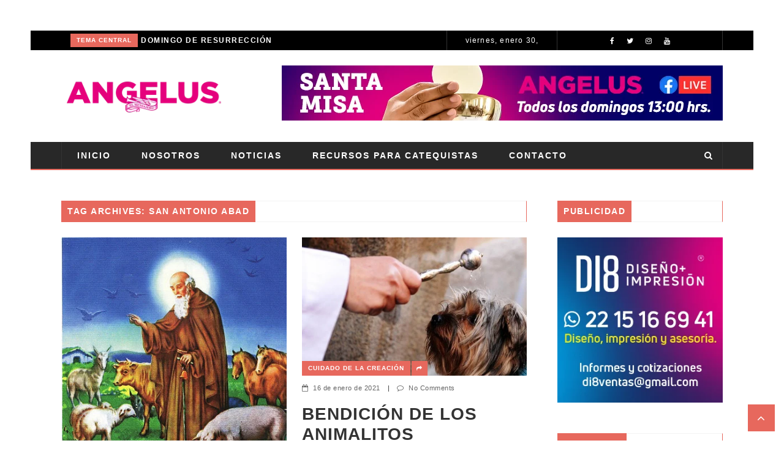

--- FILE ---
content_type: text/html; charset=UTF-8
request_url: https://angelusmensajero.com/tag/san-antonio-abad/
body_size: 47936
content:
<!doctype html><html class="no-js" lang="es-MX"><head><script data-no-optimize="1">var litespeed_docref=sessionStorage.getItem("litespeed_docref");litespeed_docref&&(Object.defineProperty(document,"referrer",{get:function(){return litespeed_docref}}),sessionStorage.removeItem("litespeed_docref"));</script> <meta charset="UTF-8" />
<!--[if IE]><meta http-equiv="X-UA-Compatible" content="IE=Edge,chrome=1"><![endif]--><meta name="viewport" content="width=device-width, initial-scale=1"><link rel="pingback" href="https://angelusmensajero.com/xmlrpc.php" /><title>San Antonio abad &#8211; Angelus</title><meta name='robots' content='max-image-preview:large' /><link rel='dns-prefetch' href='//fonts.googleapis.com' /><link rel='preconnect' href='https://fonts.gstatic.com' crossorigin /><link rel="alternate" type="application/rss+xml" title="Angelus &raquo; Feed" href="https://angelusmensajero.com/feed/" /><link rel="alternate" type="application/rss+xml" title="Angelus &raquo; RSS de los comentarios" href="https://angelusmensajero.com/comments/feed/" /><link rel="alternate" type="application/rss+xml" title="Angelus &raquo; San Antonio abad RSS de la etiqueta" href="https://angelusmensajero.com/tag/san-antonio-abad/feed/" /><link data-optimized="2" rel="stylesheet" href="https://angelusmensajero.com/wp-content/litespeed/css/ba74a93ac4519d3580ac8e8408705d5e.css?ver=22dab" /><style id='joinchat-button-style-inline-css' type='text/css'>.wp-block-joinchat-button{border:none!important;text-align:center}.wp-block-joinchat-button figure{display:table;margin:0 auto;padding:0}.wp-block-joinchat-button figcaption{font:normal normal 400 .6em/2em var(--wp--preset--font-family--system-font,sans-serif);margin:0;padding:0}.wp-block-joinchat-button .joinchat-button__qr{background-color:#fff;border:6px solid #25d366;border-radius:30px;box-sizing:content-box;display:block;height:200px;margin:auto;overflow:hidden;padding:10px;width:200px}.wp-block-joinchat-button .joinchat-button__qr canvas,.wp-block-joinchat-button .joinchat-button__qr img{display:block;margin:auto}.wp-block-joinchat-button .joinchat-button__link{align-items:center;background-color:#25d366;border:6px solid #25d366;border-radius:30px;display:inline-flex;flex-flow:row nowrap;justify-content:center;line-height:1.25em;margin:0 auto;text-decoration:none}.wp-block-joinchat-button .joinchat-button__link:before{background:transparent var(--joinchat-ico) no-repeat center;background-size:100%;content:"";display:block;height:1.5em;margin:-.75em .75em -.75em 0;width:1.5em}.wp-block-joinchat-button figure+.joinchat-button__link{margin-top:10px}@media (orientation:landscape)and (min-height:481px),(orientation:portrait)and (min-width:481px){.wp-block-joinchat-button.joinchat-button--qr-only figure+.joinchat-button__link{display:none}}@media (max-width:480px),(orientation:landscape)and (max-height:480px){.wp-block-joinchat-button figure{display:none}}</style><style id='classic-theme-styles-inline-css' type='text/css'>/*! This file is auto-generated */
.wp-block-button__link{color:#fff;background-color:#32373c;border-radius:9999px;box-shadow:none;text-decoration:none;padding:calc(.667em + 2px) calc(1.333em + 2px);font-size:1.125em}.wp-block-file__button{background:#32373c;color:#fff;text-decoration:none}</style><style id='global-styles-inline-css' type='text/css'>body{--wp--preset--color--black: #000000;--wp--preset--color--cyan-bluish-gray: #abb8c3;--wp--preset--color--white: #ffffff;--wp--preset--color--pale-pink: #f78da7;--wp--preset--color--vivid-red: #cf2e2e;--wp--preset--color--luminous-vivid-orange: #ff6900;--wp--preset--color--luminous-vivid-amber: #fcb900;--wp--preset--color--light-green-cyan: #7bdcb5;--wp--preset--color--vivid-green-cyan: #00d084;--wp--preset--color--pale-cyan-blue: #8ed1fc;--wp--preset--color--vivid-cyan-blue: #0693e3;--wp--preset--color--vivid-purple: #9b51e0;--wp--preset--gradient--vivid-cyan-blue-to-vivid-purple: linear-gradient(135deg,rgba(6,147,227,1) 0%,rgb(155,81,224) 100%);--wp--preset--gradient--light-green-cyan-to-vivid-green-cyan: linear-gradient(135deg,rgb(122,220,180) 0%,rgb(0,208,130) 100%);--wp--preset--gradient--luminous-vivid-amber-to-luminous-vivid-orange: linear-gradient(135deg,rgba(252,185,0,1) 0%,rgba(255,105,0,1) 100%);--wp--preset--gradient--luminous-vivid-orange-to-vivid-red: linear-gradient(135deg,rgba(255,105,0,1) 0%,rgb(207,46,46) 100%);--wp--preset--gradient--very-light-gray-to-cyan-bluish-gray: linear-gradient(135deg,rgb(238,238,238) 0%,rgb(169,184,195) 100%);--wp--preset--gradient--cool-to-warm-spectrum: linear-gradient(135deg,rgb(74,234,220) 0%,rgb(151,120,209) 20%,rgb(207,42,186) 40%,rgb(238,44,130) 60%,rgb(251,105,98) 80%,rgb(254,248,76) 100%);--wp--preset--gradient--blush-light-purple: linear-gradient(135deg,rgb(255,206,236) 0%,rgb(152,150,240) 100%);--wp--preset--gradient--blush-bordeaux: linear-gradient(135deg,rgb(254,205,165) 0%,rgb(254,45,45) 50%,rgb(107,0,62) 100%);--wp--preset--gradient--luminous-dusk: linear-gradient(135deg,rgb(255,203,112) 0%,rgb(199,81,192) 50%,rgb(65,88,208) 100%);--wp--preset--gradient--pale-ocean: linear-gradient(135deg,rgb(255,245,203) 0%,rgb(182,227,212) 50%,rgb(51,167,181) 100%);--wp--preset--gradient--electric-grass: linear-gradient(135deg,rgb(202,248,128) 0%,rgb(113,206,126) 100%);--wp--preset--gradient--midnight: linear-gradient(135deg,rgb(2,3,129) 0%,rgb(40,116,252) 100%);--wp--preset--font-size--small: 13px;--wp--preset--font-size--medium: 20px;--wp--preset--font-size--large: 36px;--wp--preset--font-size--x-large: 42px;--wp--preset--spacing--20: 0.44rem;--wp--preset--spacing--30: 0.67rem;--wp--preset--spacing--40: 1rem;--wp--preset--spacing--50: 1.5rem;--wp--preset--spacing--60: 2.25rem;--wp--preset--spacing--70: 3.38rem;--wp--preset--spacing--80: 5.06rem;--wp--preset--shadow--natural: 6px 6px 9px rgba(0, 0, 0, 0.2);--wp--preset--shadow--deep: 12px 12px 50px rgba(0, 0, 0, 0.4);--wp--preset--shadow--sharp: 6px 6px 0px rgba(0, 0, 0, 0.2);--wp--preset--shadow--outlined: 6px 6px 0px -3px rgba(255, 255, 255, 1), 6px 6px rgba(0, 0, 0, 1);--wp--preset--shadow--crisp: 6px 6px 0px rgba(0, 0, 0, 1);}:where(.is-layout-flex){gap: 0.5em;}:where(.is-layout-grid){gap: 0.5em;}body .is-layout-flow > .alignleft{float: left;margin-inline-start: 0;margin-inline-end: 2em;}body .is-layout-flow > .alignright{float: right;margin-inline-start: 2em;margin-inline-end: 0;}body .is-layout-flow > .aligncenter{margin-left: auto !important;margin-right: auto !important;}body .is-layout-constrained > .alignleft{float: left;margin-inline-start: 0;margin-inline-end: 2em;}body .is-layout-constrained > .alignright{float: right;margin-inline-start: 2em;margin-inline-end: 0;}body .is-layout-constrained > .aligncenter{margin-left: auto !important;margin-right: auto !important;}body .is-layout-constrained > :where(:not(.alignleft):not(.alignright):not(.alignfull)){max-width: var(--wp--style--global--content-size);margin-left: auto !important;margin-right: auto !important;}body .is-layout-constrained > .alignwide{max-width: var(--wp--style--global--wide-size);}body .is-layout-flex{display: flex;}body .is-layout-flex{flex-wrap: wrap;align-items: center;}body .is-layout-flex > *{margin: 0;}body .is-layout-grid{display: grid;}body .is-layout-grid > *{margin: 0;}:where(.wp-block-columns.is-layout-flex){gap: 2em;}:where(.wp-block-columns.is-layout-grid){gap: 2em;}:where(.wp-block-post-template.is-layout-flex){gap: 1.25em;}:where(.wp-block-post-template.is-layout-grid){gap: 1.25em;}.has-black-color{color: var(--wp--preset--color--black) !important;}.has-cyan-bluish-gray-color{color: var(--wp--preset--color--cyan-bluish-gray) !important;}.has-white-color{color: var(--wp--preset--color--white) !important;}.has-pale-pink-color{color: var(--wp--preset--color--pale-pink) !important;}.has-vivid-red-color{color: var(--wp--preset--color--vivid-red) !important;}.has-luminous-vivid-orange-color{color: var(--wp--preset--color--luminous-vivid-orange) !important;}.has-luminous-vivid-amber-color{color: var(--wp--preset--color--luminous-vivid-amber) !important;}.has-light-green-cyan-color{color: var(--wp--preset--color--light-green-cyan) !important;}.has-vivid-green-cyan-color{color: var(--wp--preset--color--vivid-green-cyan) !important;}.has-pale-cyan-blue-color{color: var(--wp--preset--color--pale-cyan-blue) !important;}.has-vivid-cyan-blue-color{color: var(--wp--preset--color--vivid-cyan-blue) !important;}.has-vivid-purple-color{color: var(--wp--preset--color--vivid-purple) !important;}.has-black-background-color{background-color: var(--wp--preset--color--black) !important;}.has-cyan-bluish-gray-background-color{background-color: var(--wp--preset--color--cyan-bluish-gray) !important;}.has-white-background-color{background-color: var(--wp--preset--color--white) !important;}.has-pale-pink-background-color{background-color: var(--wp--preset--color--pale-pink) !important;}.has-vivid-red-background-color{background-color: var(--wp--preset--color--vivid-red) !important;}.has-luminous-vivid-orange-background-color{background-color: var(--wp--preset--color--luminous-vivid-orange) !important;}.has-luminous-vivid-amber-background-color{background-color: var(--wp--preset--color--luminous-vivid-amber) !important;}.has-light-green-cyan-background-color{background-color: var(--wp--preset--color--light-green-cyan) !important;}.has-vivid-green-cyan-background-color{background-color: var(--wp--preset--color--vivid-green-cyan) !important;}.has-pale-cyan-blue-background-color{background-color: var(--wp--preset--color--pale-cyan-blue) !important;}.has-vivid-cyan-blue-background-color{background-color: var(--wp--preset--color--vivid-cyan-blue) !important;}.has-vivid-purple-background-color{background-color: var(--wp--preset--color--vivid-purple) !important;}.has-black-border-color{border-color: var(--wp--preset--color--black) !important;}.has-cyan-bluish-gray-border-color{border-color: var(--wp--preset--color--cyan-bluish-gray) !important;}.has-white-border-color{border-color: var(--wp--preset--color--white) !important;}.has-pale-pink-border-color{border-color: var(--wp--preset--color--pale-pink) !important;}.has-vivid-red-border-color{border-color: var(--wp--preset--color--vivid-red) !important;}.has-luminous-vivid-orange-border-color{border-color: var(--wp--preset--color--luminous-vivid-orange) !important;}.has-luminous-vivid-amber-border-color{border-color: var(--wp--preset--color--luminous-vivid-amber) !important;}.has-light-green-cyan-border-color{border-color: var(--wp--preset--color--light-green-cyan) !important;}.has-vivid-green-cyan-border-color{border-color: var(--wp--preset--color--vivid-green-cyan) !important;}.has-pale-cyan-blue-border-color{border-color: var(--wp--preset--color--pale-cyan-blue) !important;}.has-vivid-cyan-blue-border-color{border-color: var(--wp--preset--color--vivid-cyan-blue) !important;}.has-vivid-purple-border-color{border-color: var(--wp--preset--color--vivid-purple) !important;}.has-vivid-cyan-blue-to-vivid-purple-gradient-background{background: var(--wp--preset--gradient--vivid-cyan-blue-to-vivid-purple) !important;}.has-light-green-cyan-to-vivid-green-cyan-gradient-background{background: var(--wp--preset--gradient--light-green-cyan-to-vivid-green-cyan) !important;}.has-luminous-vivid-amber-to-luminous-vivid-orange-gradient-background{background: var(--wp--preset--gradient--luminous-vivid-amber-to-luminous-vivid-orange) !important;}.has-luminous-vivid-orange-to-vivid-red-gradient-background{background: var(--wp--preset--gradient--luminous-vivid-orange-to-vivid-red) !important;}.has-very-light-gray-to-cyan-bluish-gray-gradient-background{background: var(--wp--preset--gradient--very-light-gray-to-cyan-bluish-gray) !important;}.has-cool-to-warm-spectrum-gradient-background{background: var(--wp--preset--gradient--cool-to-warm-spectrum) !important;}.has-blush-light-purple-gradient-background{background: var(--wp--preset--gradient--blush-light-purple) !important;}.has-blush-bordeaux-gradient-background{background: var(--wp--preset--gradient--blush-bordeaux) !important;}.has-luminous-dusk-gradient-background{background: var(--wp--preset--gradient--luminous-dusk) !important;}.has-pale-ocean-gradient-background{background: var(--wp--preset--gradient--pale-ocean) !important;}.has-electric-grass-gradient-background{background: var(--wp--preset--gradient--electric-grass) !important;}.has-midnight-gradient-background{background: var(--wp--preset--gradient--midnight) !important;}.has-small-font-size{font-size: var(--wp--preset--font-size--small) !important;}.has-medium-font-size{font-size: var(--wp--preset--font-size--medium) !important;}.has-large-font-size{font-size: var(--wp--preset--font-size--large) !important;}.has-x-large-font-size{font-size: var(--wp--preset--font-size--x-large) !important;}
.wp-block-navigation a:where(:not(.wp-element-button)){color: inherit;}
:where(.wp-block-post-template.is-layout-flex){gap: 1.25em;}:where(.wp-block-post-template.is-layout-grid){gap: 1.25em;}
:where(.wp-block-columns.is-layout-flex){gap: 2em;}:where(.wp-block-columns.is-layout-grid){gap: 2em;}
.wp-block-pullquote{font-size: 1.5em;line-height: 1.6;}</style><style id='shared-files-inline-css' type='text/css'>.shared-files-main-elements * { font-family: "Roboto", sans-serif; }</style><link rel="preload" as="style" href="https://fonts.googleapis.com/css?family=Roboto%20Condensed:300,400,700,300italic,400italic,700italic%7CLato:100,300,400,700,900,100italic,300italic,400italic,700italic,900italic&#038;subset=latin&#038;display=swap&#038;ver=1617712412" /><noscript><link rel="stylesheet" href="https://fonts.googleapis.com/css?family=Roboto%20Condensed:300,400,700,300italic,400italic,700italic%7CLato:100,300,400,700,900,100italic,300italic,400italic,700italic,900italic&#038;subset=latin&#038;display=swap&#038;ver=1617712412" /></noscript><script type="litespeed/javascript" data-src="https://angelusmensajero.com/wp-includes/js/jquery/jquery.min.js" id="jquery-core-js"></script> <script id="shared-files-js-after" type="litespeed/javascript">jQuery(document).ready(function($){if(typeof ajaxurl==='undefined'){ajaxurl='https://angelusmensajero.com/wp-admin/admin-ajax.php'}})</script> <link rel="https://api.w.org/" href="https://angelusmensajero.com/wp-json/" /><link rel="alternate" type="application/json" href="https://angelusmensajero.com/wp-json/wp/v2/tags/232" /><link rel="EditURI" type="application/rsd+xml" title="RSD" href="https://angelusmensajero.com/xmlrpc.php?rsd" /><meta name="generator" content="WordPress 6.4.7" /><meta name="generator" content="Redux 4.4.11" /><meta name="generator" content="Powered by WPBakery Page Builder - drag and drop page builder for WordPress."/>
<!--[if lte IE 9]><link rel="stylesheet" type="text/css" href="https://angelusmensajero.com/wp-content/plugins/js_composer/assets/css/vc_lte_ie9.min.css" media="screen"><![endif]--><link rel="icon" href="https://angelusmensajero.com/wp-content/uploads/2020/08/cropped-isotipo_angelus_favicon-32x32.png" sizes="32x32" /><link rel="icon" href="https://angelusmensajero.com/wp-content/uploads/2020/08/cropped-isotipo_angelus_favicon-192x192.png" sizes="192x192" /><link rel="apple-touch-icon" href="https://angelusmensajero.com/wp-content/uploads/2020/08/cropped-isotipo_angelus_favicon-180x180.png" /><meta name="msapplication-TileImage" content="https://angelusmensajero.com/wp-content/uploads/2020/08/cropped-isotipo_angelus_favicon-270x270.png" />
<noscript><style type="text/css">.wpb_animate_when_almost_visible { opacity: 1; }</style></noscript></head><body class="archive tag tag-san-antonio-abad tag-232 flownews-boxed flownews-layout-default wpb-js-composer js-comp-ver-5.7 vc_responsive"><div id="flownews-outer-wrap" ><header class="flownews-header-wrap flownews-menu-left flownews-menu-style1"><div class="flownews-header-wrap-container header-desktop"><div class="flownews-header-top"><div class="flownews-wrap-container"><div class="flownews-ticker col-sm-7"><script type="litespeed/javascript">jQuery(document).ready(function($){$('.flownews-top-news-ticker').owlCarousel({loop:!0,margin:0,nav:!0,lazyLoad:!1,dots:!1,autoplay:!0,smartSpeed:2000,navText:['<i class="flownewsicon fa-angle-left"></i>','<i class="flownewsicon fa-angle-right"></i>'],autoplayTimeout:3000,responsive:{0:{items:1}}})})</script><div class="flownews-top-news-ticker"><div class="news-ticker-item"><div class="news-ticker-item-category"><a href="https://angelusmensajero.com/category/tema-central/" title="View all posts in TEMA CENTRAL">TEMA CENTRAL</a></div><div class="news-ticker-item-title"><a href="https://angelusmensajero.com/domingo-de-resurreccion/">DOMINGO DE RESURRECCIÓN</a></div></div><div class="news-ticker-item"><div class="news-ticker-item-category"><a href="https://angelusmensajero.com/category/noticias/" title="View all posts in NOTICIAS">NOTICIAS</a></div><div class="news-ticker-item-title"><a href="https://angelusmensajero.com/procesion-del-silencio-la-merced/">Procesión del Silencio, La Merced</a></div></div><div class="news-ticker-item"><div class="news-ticker-item-category"><a href="https://angelusmensajero.com/category/vaticano/" title="View all posts in VATICANO">VATICANO</a></div><div class="news-ticker-item-title"><a href="https://angelusmensajero.com/resucito-aleluya-recuerda-y-camina/">¡RESUCITÓ! ¡ALELUYA! ¡Recuerda y camina!</a></div></div><div class="news-ticker-item"><div class="news-ticker-item-category"><a href="https://angelusmensajero.com/category/salud/" title="View all posts in SALUD">SALUD</a></div><div class="news-ticker-item-title"><a href="https://angelusmensajero.com/no-te-enfermes-en-epoca-de-calor/">¡NO TE ENFERMES EN ÉPOCA DE CALOR!</a></div></div><div class="news-ticker-item"><div class="news-ticker-item-category"><a href="https://angelusmensajero.com/category/cultura/" title="View all posts in CULTURA">CULTURA</a></div><div class="news-ticker-item-title"><a href="https://angelusmensajero.com/xxxi-procesion-de-viernes-santo-en-puebla/">XXXI Procesión de Viernes Santo en Puebla</a></div></div><div class="news-ticker-item"><div class="news-ticker-item-category"><a href="https://angelusmensajero.com/category/noticias/" title="View all posts in NOTICIAS">NOTICIAS</a></div><div class="news-ticker-item-title"><a href="https://angelusmensajero.com/nuevos-canonigos-de-catedral/">Nuevos Canónigos de Catedral</a></div></div><div class="news-ticker-item"><div class="news-ticker-item-category"><a href="https://angelusmensajero.com/category/sin-categoria/" title="View all posts in ACTUALIDAD TEOLÓGICA Y PASTORAL">ACTUALIDAD TEOLÓGICA Y PASTORAL</a></div><div class="news-ticker-item-title"><a href="https://angelusmensajero.com/video-del-papa-abril-23/">Video del Papa Abril 23</a></div></div><div class="news-ticker-item"><div class="news-ticker-item-category"><a href="https://angelusmensajero.com/category/vaticano/" title="View all posts in VATICANO">VATICANO</a></div><div class="news-ticker-item-title"><a href="https://angelusmensajero.com/el-papa-francisco-la-cruz-nos-hace-hermanos/">El Papa Francisco: La cruz nos hace hermanos</a></div></div><div class="news-ticker-item"><div class="news-ticker-item-category"><a href="https://angelusmensajero.com/category/familia-y-vida/" title="View all posts in FAMILIA Y VIDA">FAMILIA Y VIDA</a></div><div class="news-ticker-item-title"><a href="https://angelusmensajero.com/pascua-en-familia/">Pascua en familia</a></div></div><div class="news-ticker-item"><div class="news-ticker-item-category"><a href="https://angelusmensajero.com/category/sin-categoria/" title="View all posts in ACTUALIDAD TEOLÓGICA Y PASTORAL">ACTUALIDAD TEOLÓGICA Y PASTORAL</a></div><div class="news-ticker-item-title"><a href="https://angelusmensajero.com/pelicula-purgatorio/">Película &#8220;Purgatorio&#8221;</a></div></div><div class="news-ticker-item"><div class="news-ticker-item-category"><a href="https://angelusmensajero.com/category/noticias/" title="View all posts in NOTICIAS">NOTICIAS</a></div><div class="news-ticker-item-title"><a href="https://angelusmensajero.com/la-procesion-de-viernes-santo-en-puebla-la-mas-grande-del-pais-y-de-america-latina/">La Procesión de Viernes Santo en Puebla, la más grande del país y de América Latina</a></div></div><div class="news-ticker-item"><div class="news-ticker-item-category"><a href="https://angelusmensajero.com/category/cultura/" title="View all posts in CULTURA">CULTURA</a></div><div class="news-ticker-item-title"><a href="https://angelusmensajero.com/preparando-retablo-de-flor-para-puerta-del-perdon/">Preparando retablo de flor para puerta del perdón</a></div></div><div class="news-ticker-item"><div class="news-ticker-item-category"><a href="https://angelusmensajero.com/category/noticias/" title="View all posts in NOTICIAS">NOTICIAS</a></div><div class="news-ticker-item-title"><a href="https://angelusmensajero.com/xv-anos-de-la-parroquia-de-san-baltazar-tetela/">XV años de la parroquia de San Baltazar Tetela</a></div></div><div class="news-ticker-item"><div class="news-ticker-item-category"><a href="https://angelusmensajero.com/category/noticias/" title="View all posts in NOTICIAS">NOTICIAS</a></div><div class="news-ticker-item-title"><a href="https://angelusmensajero.com/iii-reunion-general-de-coordinacion-pastoral/">III Reunión General de Coordinación Pastoral</a></div></div><div class="news-ticker-item"><div class="news-ticker-item-category"><a href="https://angelusmensajero.com/category/cultura/" title="View all posts in CULTURA">CULTURA</a></div><div class="news-ticker-item-title"><a href="https://angelusmensajero.com/mas-de-100-mil-personas-esperan-en-la-procesion-de-viernes-santo/">Más de 100 mil personas esperan en la Procesión de Viernes Santo</a></div></div><div class="news-ticker-item"><div class="news-ticker-item-category"><a href="https://angelusmensajero.com/category/cuidado-de-la-creacion/" title="View all posts in CUIDADO DE LA CREACIÓN">CUIDADO DE LA CREACIÓN</a></div><div class="news-ticker-item-title"><a href="https://angelusmensajero.com/via-crucis-por-el-cuidado-de-la-creacion/">Vía crucis por el cuidado de la Creación</a></div></div><div class="news-ticker-item"><div class="news-ticker-item-category"><a href="https://angelusmensajero.com/category/valores/" title="View all posts in VALORES">VALORES</a></div><div class="news-ticker-item-title"><a href="https://angelusmensajero.com/video-del-papa-marzo/">Video del Papa Marzo</a></div></div><div class="news-ticker-item"><div class="news-ticker-item-category"><a href="https://angelusmensajero.com/category/vaticano/" title="View all posts in VATICANO">VATICANO</a></div><div class="news-ticker-item-title"><a href="https://angelusmensajero.com/adoracion-eucaristica-en-la-plaza-de-san-pedro/">Adoración Eucarística en la plaza de San Pedro</a></div></div><div class="news-ticker-item"><div class="news-ticker-item-category"><a href="https://angelusmensajero.com/category/familia-y-vida/" title="View all posts in FAMILIA Y VIDA">FAMILIA Y VIDA</a></div><div class="news-ticker-item-title"><a href="https://angelusmensajero.com/familia-resguarda-la-vida/">FAMILIA: RESGUARDA LA VIDA</a></div></div><div class="news-ticker-item"><div class="news-ticker-item-category"><a href="https://angelusmensajero.com/category/sin-categoria/" title="View all posts in ACTUALIDAD TEOLÓGICA Y PASTORAL">ACTUALIDAD TEOLÓGICA Y PASTORAL</a></div><div class="news-ticker-item-title"><a href="https://angelusmensajero.com/papa-reza-por-viaje-a-africa/">PAPA REZA POR VIAJE A ÁFRICA</a></div></div><div class="news-ticker-item"><div class="news-ticker-item-category"><a href="https://angelusmensajero.com/category/sin-categoria/" title="View all posts in ACTUALIDAD TEOLÓGICA Y PASTORAL">ACTUALIDAD TEOLÓGICA Y PASTORAL</a></div><div class="news-ticker-item-title"><a href="https://angelusmensajero.com/segundo-video-de-oracion-del-santo-padre/">SEGUNDO VIDEO DE ORACIÓN DEL SANTO PADRE</a></div></div><div class="news-ticker-item"><div class="news-ticker-item-category"><a href="https://angelusmensajero.com/category/tema-central/" title="View all posts in TEMA CENTRAL">TEMA CENTRAL</a></div><div class="news-ticker-item-title"><a href="https://angelusmensajero.com/la-virgen-de-las-candelas/">LA VIRGEN DE LAS CANDELAS</a></div></div><div class="news-ticker-item"><div class="news-ticker-item-category"><a href="https://angelusmensajero.com/category/familia-y-vida/" title="View all posts in FAMILIA Y VIDA">FAMILIA Y VIDA</a></div><div class="news-ticker-item-title"><a href="https://angelusmensajero.com/que-tanto-sabemos-de-la-vida-consagrada/">¿Qué tanto sabemos de la vida consagrada?</a></div></div><div class="news-ticker-item"><div class="news-ticker-item-category"><a href="https://angelusmensajero.com/category/noticias/" title="View all posts in NOTICIAS">NOTICIAS</a></div><div class="news-ticker-item-title"><a href="https://angelusmensajero.com/unidad-de-los-cristianos-en-mexico/">Unidad de los Cristianos en México</a></div></div><div class="news-ticker-item"><div class="news-ticker-item-category"><a href="https://angelusmensajero.com/category/fechorias/" title="View all posts in RECURSOS PARA CATEQUISTAS">RECURSOS PARA CATEQUISTAS</a></div><div class="news-ticker-item-title"><a href="https://angelusmensajero.com/educar-con-fraternidad-intencion-de-oracion-del-papa-en-enero/">&#8220;Educar con fraternidad&#8221;. Intención de oración del Papa en enero</a></div></div><div class="news-ticker-item"><div class="news-ticker-item-category"><a href="https://angelusmensajero.com/category/vaticano/" title="View all posts in VATICANO">VATICANO</a></div><div class="news-ticker-item-title"><a href="https://angelusmensajero.com/semana-de-oracion-alegremonos-de-lo-que-podemos/">Semana de Oración: &#8220;Alegrémonos de lo que podemos&#8221;</a></div></div><div class="news-ticker-item"><div class="news-ticker-item-category"><a href="https://angelusmensajero.com/category/sin-categoria/" title="View all posts in ACTUALIDAD TEOLÓGICA Y PASTORAL">ACTUALIDAD TEOLÓGICA Y PASTORAL</a></div><div class="news-ticker-item-title"><a href="https://angelusmensajero.com/el-cuarto-domingo-de-la-palabra-de-dios/">El cuarto domingo de la Palabra de Dios</a></div></div><div class="news-ticker-item"><div class="news-ticker-item-category"><a href="https://angelusmensajero.com/category/familia-y-vida/" title="View all posts in FAMILIA Y VIDA">FAMILIA Y VIDA</a></div><div class="news-ticker-item-title"><a href="https://angelusmensajero.com/unidad-entre-cristianos-unidad-en-las-familias/">Unidad entre cristianos, unidad en las familias</a></div></div><div class="news-ticker-item"><div class="news-ticker-item-category"><a href="https://angelusmensajero.com/category/familia-y-vida/" title="View all posts in FAMILIA Y VIDA">FAMILIA Y VIDA</a></div><div class="news-ticker-item-title"><a href="https://angelusmensajero.com/la-epifania/">La Epifanía</a></div></div><div class="news-ticker-item"><div class="news-ticker-item-category"><a href="https://angelusmensajero.com/category/sin-categoria/" title="View all posts in ACTUALIDAD TEOLÓGICA Y PASTORAL">ACTUALIDAD TEOLÓGICA Y PASTORAL</a></div><div class="news-ticker-item-title"><a href="https://angelusmensajero.com/el-mundo-necesita-voluntarios-comprometidos-por-el-bien-comun/">El mundo necesita voluntarios comprometidos por el bien común</a></div></div><div class="news-ticker-item"><div class="news-ticker-item-category"><a href="https://angelusmensajero.com/category/familia-y-vida/" title="View all posts in FAMILIA Y VIDA">FAMILIA Y VIDA</a></div><div class="news-ticker-item-title"><a href="https://angelusmensajero.com/una-navidad-muy-especial-en-familia/">Una Navidad muy especial en familia</a></div></div><div class="news-ticker-item"><div class="news-ticker-item-category"><a href="https://angelusmensajero.com/category/sin-categoria/" title="View all posts in ACTUALIDAD TEOLÓGICA Y PASTORAL">ACTUALIDAD TEOLÓGICA Y PASTORAL</a></div><div class="news-ticker-item-title"><a href="https://angelusmensajero.com/no-canceles-el-dialogo-con-el-espiritu-santo/">No canceles el diálogo con el Espíritu Santo</a></div></div><div class="news-ticker-item"><div class="news-ticker-item-category"><a href="https://angelusmensajero.com/category/vaticano/" title="View all posts in VATICANO">VATICANO</a></div><div class="news-ticker-item-title"><a href="https://angelusmensajero.com/las-celebraciones-del-papa-francisco-para-el-tiempo-de-navidad/">Las celebraciones del Papa Francisco para el tiempo de Navidad</a></div></div><div class="news-ticker-item"><div class="news-ticker-item-category"><a href="https://angelusmensajero.com/category/noticias/" title="View all posts in NOTICIAS">NOTICIAS</a></div><div class="news-ticker-item-title"><a href="https://angelusmensajero.com/retiro-eco-espiritual/">RETIRO ECO ESPIRITUAL</a></div></div><div class="news-ticker-item"><div class="news-ticker-item-category"><a href="https://angelusmensajero.com/category/noticias/" title="View all posts in NOTICIAS">NOTICIAS</a></div><div class="news-ticker-item-title"><a href="https://angelusmensajero.com/tercer-feria-de-los-carismas-en-quecholac/">TERCER FERIA DE LOS CARISMAS EN QUECHOLAC</a></div></div><div class="news-ticker-item"><div class="news-ticker-item-category"><a href="https://angelusmensajero.com/category/comunicados/" title="View all posts in COMUNICADOS">COMUNICADOS</a></div><div class="news-ticker-item-title"><a href="https://angelusmensajero.com/reconocimiento-a-los-trabajos-por-la-vida-democratica/">RECONOCIMIENTO A LOS TRABAJOS POR LA VIDA DEMOCRÁTICA</a></div></div><div class="news-ticker-item"><div class="news-ticker-item-category"><a href="https://angelusmensajero.com/category/cuidado-de-la-creacion/" title="View all posts in CUIDADO DE LA CREACIÓN">CUIDADO DE LA CREACIÓN</a></div><div class="news-ticker-item-title"><a href="https://angelusmensajero.com/la-proteccion-de-la-casa-comun-pasa-por-la-educacion/">La protección de la casa común pasa por la educación</a></div></div><div class="news-ticker-item"><div class="news-ticker-item-category"><a href="https://angelusmensajero.com/category/tema-central/" title="View all posts in TEMA CENTRAL">TEMA CENTRAL</a></div><div class="news-ticker-item-title"><a href="https://angelusmensajero.com/video-del-papa-un-nino-abandonado-es-culpa-nuestra/">Video del Papa: “Un niño abandonado es culpa nuestra”</a></div></div><div class="news-ticker-item"><div class="news-ticker-item-category"><a href="https://angelusmensajero.com/category/familia-y-vida/" title="View all posts in FAMILIA Y VIDA">FAMILIA Y VIDA</a></div><div class="news-ticker-item-title"><a href="https://angelusmensajero.com/la-santidad-es-posible-en-nuestros-dia/">La santidad es posible en nuestros días</a></div></div><div class="news-ticker-item"><div class="news-ticker-item-category"><a href="https://angelusmensajero.com/category/valores/" title="View all posts in VALORES">VALORES</a></div><div class="news-ticker-item-title"><a href="https://angelusmensajero.com/celebremos-el-mes-del-rosario-en-familia/">Celebremos el mes del Rosario en familia</a></div></div><div class="news-ticker-item"><div class="news-ticker-item-category"><a href="https://angelusmensajero.com/category/familia-y-vida/" title="View all posts in FAMILIA Y VIDA">FAMILIA Y VIDA</a></div><div class="news-ticker-item-title"><a href="https://angelusmensajero.com/educar-en-el-autocontrol/">EDUCAR EN EL AUTOCONTROL</a></div></div><div class="news-ticker-item"><div class="news-ticker-item-category"><a href="https://angelusmensajero.com/category/tema-central/" title="View all posts in TEMA CENTRAL">TEMA CENTRAL</a></div><div class="news-ticker-item-title"><a href="https://angelusmensajero.com/el-papa-acudira-al-coliseo-para-rezar-por-la-paz/">El Papa acudirá al Coliseo para rezar por la paz</a></div></div><div class="news-ticker-item"><div class="news-ticker-item-category"><a href="https://angelusmensajero.com/category/noticias/" title="View all posts in NOTICIAS">NOTICIAS</a></div><div class="news-ticker-item-title"><a href="https://angelusmensajero.com/la-iglesia-de-mexico-pide-al-gobierno-replantear-la-politica-migratoria/">La Iglesia de México pide al gobierno replantear la política migratoria</a></div></div><div class="news-ticker-item"><div class="news-ticker-item-category"><a href="https://angelusmensajero.com/category/vaticano/" title="View all posts in VATICANO">VATICANO</a></div><div class="news-ticker-item-title"><a href="https://angelusmensajero.com/vaticano-y-comite-olimpico-internacional-exhortan-a-elegir-el-camino-de-la-paz/">Vaticano y Comité Olímpico Internacional exhortan a elegir el camino de la paz</a></div></div><div class="news-ticker-item"><div class="news-ticker-item-category"><a href="https://angelusmensajero.com/category/reflexion-dominical/" title="View all posts in REFLEXIÓN DOMINICAL">REFLEXIÓN DOMINICAL</a></div><div class="news-ticker-item-title"><a href="https://angelusmensajero.com/tu-recibiste-bienes-y-lazaro-males-ahora-el-es-consolado/">“TÚ RECIBISTE BIENES, Y LÁZARO MALES, AHORA Él ES CONSOLADO”</a></div></div><div class="news-ticker-item"><div class="news-ticker-item-category"><a href="https://angelusmensajero.com/category/familia-y-vida/" title="View all posts in FAMILIA Y VIDA">FAMILIA Y VIDA</a></div><div class="news-ticker-item-title"><a href="https://angelusmensajero.com/plan-familiar-de-emergencias/">PLAN FAMILIAR DE EMERGENCIAS</a></div></div><div class="news-ticker-item"><div class="news-ticker-item-category"><a href="https://angelusmensajero.com/category/noticias/" title="View all posts in NOTICIAS">NOTICIAS</a></div><div class="news-ticker-item-title"><a href="https://angelusmensajero.com/150-anos-de-la-congregacion-de-hermanas-josefinas/">150 años de la Congregación de Hermanas Josefinas</a></div></div><div class="news-ticker-item"><div class="news-ticker-item-category"><a href="https://angelusmensajero.com/category/tema-central/" title="View all posts in TEMA CENTRAL">TEMA CENTRAL</a></div><div class="news-ticker-item-title"><a href="https://angelusmensajero.com/mensaje108a-jornada-mundial-del-migrante-y-del-refugiado-2022/">MENSAJE108ª JORNADA MUNDIAL DEL MIGRANTE Y DEL REFUGIADO 2022</a></div></div><div class="news-ticker-item"><div class="news-ticker-item-category"><a href="https://angelusmensajero.com/category/sin-categoria/" title="View all posts in ACTUALIDAD TEOLÓGICA Y PASTORAL">ACTUALIDAD TEOLÓGICA Y PASTORAL</a></div><div class="news-ticker-item-title"><a href="https://angelusmensajero.com/108a-jornada-mundial-del-migrante-y-del-refugiado-25-de-septiembre/">108ª Jornada Mundial del Migrante y del Refugiado 25 de septiembre</a></div></div><div class="news-ticker-item"><div class="news-ticker-item-category"><a href="https://angelusmensajero.com/category/sin-categoria/" title="View all posts in ACTUALIDAD TEOLÓGICA Y PASTORAL">ACTUALIDAD TEOLÓGICA Y PASTORAL</a></div><div class="news-ticker-item-title"><a href="https://angelusmensajero.com/concurso-para-la-composicion-del-himno-del-jubileo-2025/">Concurso para la composición del Himno del Jubileo 2025</a></div></div><div class="news-ticker-item"><div class="news-ticker-item-category"><a href="https://angelusmensajero.com/category/vaticano/" title="View all posts in VATICANO">VATICANO</a></div><div class="news-ticker-item-title"><a href="https://angelusmensajero.com/el-papa-francisco-en-asis/">El Papa Francisco en Asís</a></div></div><div class="news-ticker-item"><div class="news-ticker-item-category"><a href="https://angelusmensajero.com/category/tema-central/" title="View all posts in TEMA CENTRAL">TEMA CENTRAL</a></div><div class="news-ticker-item-title"><a href="https://angelusmensajero.com/papa-francisco-llega-a-canada-por-la-reconciliacion/">Papa Francisco llega a Canadá por la reconciliación</a></div></div><div class="news-ticker-item"><div class="news-ticker-item-category"><a href="https://angelusmensajero.com/category/tema-central/" title="View all posts in TEMA CENTRAL">TEMA CENTRAL</a></div><div class="news-ticker-item-title"><a href="https://angelusmensajero.com/chiles-en-nogada-tradicion-poblana/">CHILES EN NOGADA: TRADICIÓN POBLANA</a></div></div><div class="news-ticker-item"><div class="news-ticker-item-category"><a href="https://angelusmensajero.com/category/noticias/" title="View all posts in NOTICIAS">NOTICIAS</a></div><div class="news-ticker-item-title"><a href="https://angelusmensajero.com/puebla-se-une-a-jornada-por-la-paz/">PUEBLA SE UNE A JORNADA POR LA PAZ</a></div></div><div class="news-ticker-item"><div class="news-ticker-item-category"><a href="https://angelusmensajero.com/category/comunicados/" title="View all posts in COMUNICADOS">COMUNICADOS</a></div><div class="news-ticker-item-title"><a href="https://angelusmensajero.com/mensaje-por-la-paz/">MENSAJE POR LA PAZ</a></div></div><div class="news-ticker-item"><div class="news-ticker-item-category"><a href="https://angelusmensajero.com/category/vaticano/" title="View all posts in VATICANO">VATICANO</a></div><div class="news-ticker-item-title"><a href="https://angelusmensajero.com/viaje-del-papa-francisco-a-canada/">Viaje del Papa Francisco a Canadá</a></div></div><div class="news-ticker-item"><div class="news-ticker-item-category"><a href="https://angelusmensajero.com/category/sin-categoria/" title="View all posts in ACTUALIDAD TEOLÓGICA Y PASTORAL">ACTUALIDAD TEOLÓGICA Y PASTORAL</a></div><div class="news-ticker-item-title"><a href="https://angelusmensajero.com/material-para-celebrar-la-ii-jornada-mundial-de-ancianos-2022/">Material para celebrar la II Jornada Mundial de Ancianos 2022</a></div></div><div class="news-ticker-item"><div class="news-ticker-item-category"><a href="https://angelusmensajero.com/category/noticias/" title="View all posts in NOTICIAS">NOTICIAS</a></div><div class="news-ticker-item-title"><a href="https://angelusmensajero.com/video-del-papa-francisco-para-la-108a-jornada-mundial-del-migrante-y-del-refugiado/">108ª Jornada Mundial del Migrante y del Refugiado</a></div></div><div class="news-ticker-item"><div class="news-ticker-item-category"><a href="https://angelusmensajero.com/category/vaticano/" title="View all posts in VATICANO">VATICANO</a></div><div class="news-ticker-item-title"><a href="https://angelusmensajero.com/sed-autenticos-en-un-libro-la-comunicacion-al-estilo-del-papa-francisco/">&#8220;¡Sed auténticos!&#8221;, en un libro la comunicación al estilo del Papa Francisco</a></div></div><div class="news-ticker-item"><div class="news-ticker-item-category"><a href="https://angelusmensajero.com/category/tema-central/" title="View all posts in TEMA CENTRAL">TEMA CENTRAL</a></div><div class="news-ticker-item-title"><a href="https://angelusmensajero.com/africa-y-america-latina-son-los-contextos-mas-peligrosos-para-las-labores-pastorales/">África y América Latina son los contextos más peligrosos para las labores pastorales</a></div></div><div class="news-ticker-item"><div class="news-ticker-item-category"><a href="https://angelusmensajero.com/category/noticias/" title="View all posts in NOTICIAS">NOTICIAS</a></div><div class="news-ticker-item-title"><a href="https://angelusmensajero.com/corpus-christi-el-papa-no-celebrara-la-misa-y-la-procesion/">Corpus Christi. El Papa no celebrará la Misa y la Procesión</a></div></div><div class="news-ticker-item"><div class="news-ticker-item-category"><a href="https://angelusmensajero.com/category/vaticano/" title="View all posts in VATICANO">VATICANO</a></div><div class="news-ticker-item-title"><a href="https://angelusmensajero.com/mensaje-del-papa-para-la-vi-jornada-mundial-de-los-pobres/">Mensaje del Papa para la VI Jornada Mundial de los Pobres</a></div></div><div class="news-ticker-item"><div class="news-ticker-item-category"><a href="https://angelusmensajero.com/category/noticias/" title="View all posts in NOTICIAS">NOTICIAS</a></div><div class="news-ticker-item-title"><a href="https://angelusmensajero.com/nuevo-parroco-en-tlaxcalancingo/">Nuevo párroco en Tlaxcalancingo</a></div></div><div class="news-ticker-item"><div class="news-ticker-item-category"><a href="https://angelusmensajero.com/category/familia-y-vida/" title="View all posts in FAMILIA Y VIDA">FAMILIA Y VIDA</a></div><div class="news-ticker-item-title"><a href="https://angelusmensajero.com/x-encuentro-mundial-de-las-familias-2/">X Encuentro Mundial de las Familias</a></div></div><div class="news-ticker-item"><div class="news-ticker-item-category"><a href="https://angelusmensajero.com/category/tema-central/" title="View all posts in TEMA CENTRAL">TEMA CENTRAL</a></div><div class="news-ticker-item-title"><a href="https://angelusmensajero.com/sinodo-2021-2023/">SÍNODO 2021 &#8211; 2023</a></div></div><div class="news-ticker-item"><div class="news-ticker-item-category"><a href="https://angelusmensajero.com/category/comunicados/" title="View all posts in COMUNICADOS">COMUNICADOS</a></div><div class="news-ticker-item-title"><a href="https://angelusmensajero.com/nadie-tiene-derecho-de-atentar-contra-la-vida-del-hermano/">Nadie tiene derecho de atentar contra la vida del hermano</a></div></div><div class="news-ticker-item"><div class="news-ticker-item-category"><a href="https://angelusmensajero.com/category/eco-tip/" title="View all posts in ECO TIP">ECO TIP</a></div><div class="news-ticker-item-title"><a href="https://angelusmensajero.com/un-planeta-a-cuidar/">Un Planeta a cuidar</a></div></div><div class="news-ticker-item"><div class="news-ticker-item-category"><a href="https://angelusmensajero.com/category/vaticano/" title="View all posts in VATICANO">VATICANO</a></div><div class="news-ticker-item-title"><a href="https://angelusmensajero.com/papa-francisco-presidira-el-rosario-por-la-paz/">Papa Francisco presidirá el Rosario por la Paz</a></div></div><div class="news-ticker-item"><div class="news-ticker-item-category"><a href="https://angelusmensajero.com/category/noticias/" title="View all posts in NOTICIAS">NOTICIAS</a></div><div class="news-ticker-item-title"><a href="https://angelusmensajero.com/semana-laudato-si-2022/">Semana Laudato si’ 2022</a></div></div><div class="news-ticker-item"><div class="news-ticker-item-category"><a href="https://angelusmensajero.com/category/vaticano/" title="View all posts in VATICANO">VATICANO</a></div><div class="news-ticker-item-title"><a href="https://angelusmensajero.com/jornada-mundial-de-oracion-y-reflexion-contra-la-trata-de-personas/">Jornada Mundial de Oración y Reflexión contra la Trata de Personas</a></div></div><div class="news-ticker-item"><div class="news-ticker-item-category"><a href="https://angelusmensajero.com/category/tema-central/" title="View all posts in TEMA CENTRAL">TEMA CENTRAL</a></div><div class="news-ticker-item-title"><a href="https://angelusmensajero.com/san-antonio-abad/">San Antonio Abad</a></div></div><div class="news-ticker-item"><div class="news-ticker-item-category"><a href="https://angelusmensajero.com/category/noticias/" title="View all posts in NOTICIAS">NOTICIAS</a></div><div class="news-ticker-item-title"><a href="https://angelusmensajero.com/semana-de-oracion-por-la-unidad-de-los-cristianos-2022-en-mexico/">Semana de Oración por la Unidad de los cristianos 2022 en México</a></div></div><div class="news-ticker-item"><div class="news-ticker-item-category"><a href="https://angelusmensajero.com/category/vaticano/" title="View all posts in VATICANO">VATICANO</a></div><div class="news-ticker-item-title"><a href="https://angelusmensajero.com/semana-de-oracion-por-la-unidad-de-los-cristianos/">Semana de Oración por la Unidad de los Cristianos</a></div></div><div class="news-ticker-item"><div class="news-ticker-item-category"><a href="https://angelusmensajero.com/category/cuidado-de-la-creacion/" title="View all posts in CUIDADO DE LA CREACIÓN">CUIDADO DE LA CREACIÓN</a></div><div class="news-ticker-item-title"><a href="https://angelusmensajero.com/no-al-plastico-de-un-solo-uso-sugerencias-del-papa-para-salvar-el-ambiente/">No al plástico de un solo uso: sugerencias del Papa para salvar el ambiente</a></div></div><div class="news-ticker-item"><div class="news-ticker-item-category"><a href="https://angelusmensajero.com/category/tema-central/" title="View all posts in TEMA CENTRAL">TEMA CENTRAL</a></div><div class="news-ticker-item-title"><a href="https://angelusmensajero.com/el-tiempo-que-no-es-ordinario/">EL TIEMPO QUE NO ES ORDINARIO</a></div></div><div class="news-ticker-item"><div class="news-ticker-item-category"><a href="https://angelusmensajero.com/category/vaticano/" title="View all posts in VATICANO">VATICANO</a></div><div class="news-ticker-item-title"><a href="https://angelusmensajero.com/consecuencias-sanitarias-economicas-y-sociales-de-la-pandemia/">Consecuencias sanitarias, económicas y sociales de la pandemia</a></div></div><div class="news-ticker-item"><div class="news-ticker-item-category"><a href="https://angelusmensajero.com/category/noticias/" title="View all posts in NOTICIAS">NOTICIAS</a></div><div class="news-ticker-item-title"><a href="https://angelusmensajero.com/fiesta-de-la-sagrada-familia/">Fiesta de la Sagrada Familia</a></div></div><div class="news-ticker-item"><div class="news-ticker-item-category"><a href="https://angelusmensajero.com/category/tema-central/" title="View all posts in TEMA CENTRAL">TEMA CENTRAL</a></div><div class="news-ticker-item-title"><a href="https://angelusmensajero.com/jornada-de-la-paz-2022/">Jornada de la Paz 2022</a></div></div><div class="news-ticker-item"><div class="news-ticker-item-category"><a href="https://angelusmensajero.com/category/vaticano/" title="View all posts in VATICANO">VATICANO</a></div><div class="news-ticker-item-title"><a href="https://angelusmensajero.com/los-santos-inocentes/">Los Santos Inocentes</a></div></div><div class="news-ticker-item"><div class="news-ticker-item-category"><a href="https://angelusmensajero.com/category/familia-y-vida/" title="View all posts in FAMILIA Y VIDA">FAMILIA Y VIDA</a></div><div class="news-ticker-item-title"><a href="https://angelusmensajero.com/reflexion-del-evangelio-del-domingo-i-de-adviento-lc-21-25-28-34-36/">Reflexión del Evangelio del domingo I de Adviento. Lc 21, 25-28. 34-36</a></div></div><div class="news-ticker-item"><div class="news-ticker-item-category"><a href="https://angelusmensajero.com/category/familia-y-vida/" title="View all posts in FAMILIA Y VIDA">FAMILIA Y VIDA</a></div><div class="news-ticker-item-title"><a href="https://angelusmensajero.com/se-nos-acaba-el-ano-liturgico-y-es-tiempo-de-cerrar-ciclos/">Se nos acaba el año litúrgico y es tiempo de cerrar ciclos</a></div></div><div class="news-ticker-item"><div class="news-ticker-item-category"><a href="https://angelusmensajero.com/category/familia-y-vida/" title="View all posts in FAMILIA Y VIDA">FAMILIA Y VIDA</a></div><div class="news-ticker-item-title"><a href="https://angelusmensajero.com/los-pobres-nos-necesitan-ayudemos-en-familia/">Los pobres nos necesitan, ayudemos en familia</a></div></div><div class="news-ticker-item"><div class="news-ticker-item-category"><a href="https://angelusmensajero.com/category/reflexion-dominical/" title="View all posts in REFLEXIÓN DOMINICAL">REFLEXIÓN DOMINICAL</a></div><div class="news-ticker-item-title"><a href="https://angelusmensajero.com/reflexion-del-evangelio-del-domingo-xxxii-del-tiempo-ordinario-mc-12-38-44/">Reflexión del Evangelio del Domingo XXXII del Tiempo Ordinario Mc 12, 38-44</a></div></div><div class="news-ticker-item"><div class="news-ticker-item-category"><a href="https://angelusmensajero.com/category/reflexion-dominical/" title="View all posts in REFLEXIÓN DOMINICAL">REFLEXIÓN DOMINICAL</a></div><div class="news-ticker-item-title"><a href="https://angelusmensajero.com/reflexion-del-evangelio-del-domingo-xxxi-del-tiempo-ordinario-mc-12-28b-34/">Reflexión del Evangelio del domingo XXXI del Tiempo Ordinario Mc 12, 28b-34</a></div></div><div class="news-ticker-item"><div class="news-ticker-item-category"><a href="https://angelusmensajero.com/category/familia-y-vida/" title="View all posts in FAMILIA Y VIDA">FAMILIA Y VIDA</a></div><div class="news-ticker-item-title"><a href="https://angelusmensajero.com/todos-somos-llamados-a-ser-santos-aun-en-el-mundo-actual/">Todos somos llamados a ser santos, aún en el mundo actual</a></div></div><div class="news-ticker-item"><div class="news-ticker-item-category"><a href="https://angelusmensajero.com/category/cultura/" title="View all posts in CULTURA">CULTURA</a></div><div class="news-ticker-item-title"><a href="https://angelusmensajero.com/epoca-de-hojaldras/">ÉPOCA DE HOJALDRAS</a></div></div><div class="news-ticker-item"><div class="news-ticker-item-category"><a href="https://angelusmensajero.com/category/noticias/" title="View all posts in NOTICIAS">NOTICIAS</a></div><div class="news-ticker-item-title"><a href="https://angelusmensajero.com/dia-del-medico-en-puebla/">Día del Médico en Puebla</a></div></div><div class="news-ticker-item"><div class="news-ticker-item-category"><a href="https://angelusmensajero.com/category/tema-central/" title="View all posts in TEMA CENTRAL">TEMA CENTRAL</a></div><div class="news-ticker-item-title"><a href="https://angelusmensajero.com/domund-jornada-mundial-de-las-misiones/">DOMUND: JORNADA MUNDIAL DE LAS MISIONES</a></div></div><div class="news-ticker-item"><div class="news-ticker-item-category"><a href="https://angelusmensajero.com/category/vaticano/" title="View all posts in VATICANO">VATICANO</a></div><div class="news-ticker-item-title"><a href="https://angelusmensajero.com/mensaje-del-santo-padre-francisco-para-la-jornada-mundial-de-las-misiones-2021/">MENSAJE DEL SANTO PADRE FRANCISCO PARA LA JORNADA MUNDIAL DE LAS MISIONES 2021</a></div></div><div class="news-ticker-item"><div class="news-ticker-item-category"><a href="https://angelusmensajero.com/category/reflexion-dominical/" title="View all posts in REFLEXIÓN DOMINICAL">REFLEXIÓN DOMINICAL</a></div><div class="news-ticker-item-title"><a href="https://angelusmensajero.com/reflexion-del-evangelio-del-domingo-xxx-del-tiempo-ordinario/">Reflexión del Evangelio del Domingo XXX del Tiempo Ordinario</a></div></div><div class="news-ticker-item"><div class="news-ticker-item-category"><a href="https://angelusmensajero.com/category/familia-y-vida/" title="View all posts in FAMILIA Y VIDA">FAMILIA Y VIDA</a></div><div class="news-ticker-item-title"><a href="https://angelusmensajero.com/1205-2/">Con el frío vienen las enfermedades. ¡Podemos prevenirlas!</a></div></div><div class="news-ticker-item"><div class="news-ticker-item-category"><a href="https://angelusmensajero.com/category/familia-y-vida/" title="View all posts in FAMILIA Y VIDA">FAMILIA Y VIDA</a></div><div class="news-ticker-item-title"><a href="https://angelusmensajero.com/el-que-todos-lo-hagan-no-significa-que-sea-correcto/">El que todos lo hagan no significa que sea correcto</a></div></div><div class="news-ticker-item"><div class="news-ticker-item-category"><a href="https://angelusmensajero.com/category/reflexion-dominical/" title="View all posts in REFLEXIÓN DOMINICAL">REFLEXIÓN DOMINICAL</a></div><div class="news-ticker-item-title"><a href="https://angelusmensajero.com/reflexion-del-evangelio-del-domingo-xxix-del-tiempo-ordinario-mc-10-35-45/">Reflexión del Evangelio del domingo XXIX del Tiempo ordinario  Mc 10, 35-45</a></div></div><div class="news-ticker-item"><div class="news-ticker-item-category"><a href="https://angelusmensajero.com/category/reflexion-dominical/" title="View all posts in REFLEXIÓN DOMINICAL">REFLEXIÓN DOMINICAL</a></div><div class="news-ticker-item-title"><a href="https://angelusmensajero.com/reflexion-del-evangelio-del-domingo-xxviii-del-tiempo-ordinario-mc-10-17-30/">Reflexión del Evangelio del domingo XXVIII del Tiempo Ordinario Mc 10, 17-30</a></div></div><div class="news-ticker-item"><div class="news-ticker-item-category"><a href="https://angelusmensajero.com/category/reflexion-dominical/" title="View all posts in REFLEXIÓN DOMINICAL">REFLEXIÓN DOMINICAL</a></div><div class="news-ticker-item-title"><a href="https://angelusmensajero.com/reflexion-del-evangelio-del-domingo-xxvii-del-tiempo-ordinario-mc-10-2-16/">Reflexión del Evangelio del domingo XXVII del Tiempo Ordinario Mc 10, 2-16.</a></div></div><div class="news-ticker-item"><div class="news-ticker-item-category"><a href="https://angelusmensajero.com/category/comunicados/" title="View all posts in COMUNICADOS">COMUNICADOS</a></div><div class="news-ticker-item-title"><a href="https://angelusmensajero.com/a-favor-de-la-mujer-y-de-la-vida/">A FAVOR DE LA MUJER Y DE LA VIDA</a></div></div><div class="news-ticker-item"><div class="news-ticker-item-category"><a href="https://angelusmensajero.com/category/sin-categoria/" title="View all posts in ACTUALIDAD TEOLÓGICA Y PASTORAL">ACTUALIDAD TEOLÓGICA Y PASTORAL</a></div><div class="news-ticker-item-title"><a href="https://angelusmensajero.com/decreto-para-celebrar-a-santa-maria-de-guadalupe-en-domingo-de-adviento/">Decreto para Celebrar a Santa María de Guadalupe en Domingo de Adviento</a></div></div><div class="news-ticker-item"><div class="news-ticker-item-category"><a href="https://angelusmensajero.com/category/vaticano/" title="View all posts in VATICANO">VATICANO</a></div><div class="news-ticker-item-title"><a href="https://angelusmensajero.com/jornada-mundial-del-migrante-y-del-refugiado-2021/">Jornada Mundial del Migrante y del Refugiado 2021</a></div></div><div class="news-ticker-item"><div class="news-ticker-item-category"><a href="https://angelusmensajero.com/category/familia-y-vida/" title="View all posts in FAMILIA Y VIDA">FAMILIA Y VIDA</a></div><div class="news-ticker-item-title"><a href="https://angelusmensajero.com/los-medios-de-comunicacion-pueden-ser-aliados-en-la-educacion-de-nuestros-hijos/">¿Los medios de comunicación pueden ser aliados en la educación de nuestros hijos?</a></div></div><div class="news-ticker-item"><div class="news-ticker-item-category"><a href="https://angelusmensajero.com/category/reflexion-dominical/" title="View all posts in REFLEXIÓN DOMINICAL">REFLEXIÓN DOMINICAL</a></div><div class="news-ticker-item-title"><a href="https://angelusmensajero.com/reflexion-del-evangelio-del-domingo-25-del-tiempo-ordinario-mc-9-30-37/">Reflexión del evangelio del domingo 25 del Tiempo Ordinario Mc 9, 30-37</a></div></div><div class="news-ticker-item"><div class="news-ticker-item-category"><a href="https://angelusmensajero.com/category/familia-y-vida/" title="View all posts in FAMILIA Y VIDA">FAMILIA Y VIDA</a></div><div class="news-ticker-item-title"><a href="https://angelusmensajero.com/siempre-es-tiempo-de-ser-solidarios/">Siempre es tiempo de ser solidarios</a></div></div><div class="news-ticker-item"><div class="news-ticker-item-category"><a href="https://angelusmensajero.com/category/reflexion-dominical/" title="View all posts in REFLEXIÓN DOMINICAL">REFLEXIÓN DOMINICAL</a></div><div class="news-ticker-item-title"><a href="https://angelusmensajero.com/reflexion-del-evangelio-del-domingo-xxiii-del-tiempo-ordinario-mc-7-31-37/">Reflexión del Evangelio del domingo XXIII del Tiempo  Ordinario Mc 7, 31-37</a></div></div><div class="news-ticker-item"><div class="news-ticker-item-category"><a href="https://angelusmensajero.com/category/familia-y-vida/" title="View all posts in FAMILIA Y VIDA">FAMILIA Y VIDA</a></div><div class="news-ticker-item-title"><a href="https://angelusmensajero.com/reflexion-del-evangelio-del-domingo-xxii-del-tiempo-ordinario-mc-7-1-8-14-15-21-23/">Reflexión del Evangelio del domingo XXII del Tiempo Ordinario  Mc 7, 1-8. 14-15. 21-23</a></div></div><div class="news-ticker-item"><div class="news-ticker-item-category"><a href="https://angelusmensajero.com/category/familia-y-vida/" title="View all posts in FAMILIA Y VIDA">FAMILIA Y VIDA</a></div><div class="news-ticker-item-title"><a href="https://angelusmensajero.com/preparemos-el-regreso-a-clases-con-tiempo/">Preparemos el regreso a clases con tiempo</a></div></div><div class="news-ticker-item"><div class="news-ticker-item-category"><a href="https://angelusmensajero.com/category/noticias/" title="View all posts in NOTICIAS">NOTICIAS</a></div><div class="news-ticker-item-title"><a href="https://angelusmensajero.com/2-nuevos-sacerdotes-y-15-diaconos-para-la-arquidiocesis-de-puebla/">2 NUEVOS SACERDOTES Y 15 DIÁCONOS PARA LA ARQUIDIÓCESIS DE PUEBLA</a></div></div><div class="news-ticker-item"><div class="news-ticker-item-category"><a href="https://angelusmensajero.com/category/tema-central/" title="View all posts in TEMA CENTRAL">TEMA CENTRAL</a></div><div class="news-ticker-item-title"><a href="https://angelusmensajero.com/maria-reina/">MARÍA REINA</a></div></div><div class="news-ticker-item"><div class="news-ticker-item-category"><a href="https://angelusmensajero.com/category/noticias/" title="View all posts in NOTICIAS">NOTICIAS</a></div><div class="news-ticker-item-title"><a href="https://angelusmensajero.com/puebla-en-li-asamblea-nacional-de-pastoral-de-adolescentes-y-jovenes/">Puebla en LI Asamblea Nacional de Pastoral de Adolescentes y Jóvenes</a></div></div><div class="news-ticker-item"><div class="news-ticker-item-category"><a href="https://angelusmensajero.com/category/reflexion-dominical/" title="View all posts in REFLEXIÓN DOMINICAL">REFLEXIÓN DOMINICAL</a></div><div class="news-ticker-item-title"><a href="https://angelusmensajero.com/reflexion-del-evangelio-del-domingo-xxi-del-tiempo-ordinario-jn-6-60-69/">Reflexión del Evangelio del domingo XXI del Tiempo Ordinario Jn 6, 60-69</a></div></div><div class="news-ticker-item"><div class="news-ticker-item-category"><a href="https://angelusmensajero.com/category/reflexion-dominical/" title="View all posts in REFLEXIÓN DOMINICAL">REFLEXIÓN DOMINICAL</a></div><div class="news-ticker-item-title"><a href="https://angelusmensajero.com/la-asuncion-de-la-virgen-maria-lc-1-39-56/">La Asunción de la Virgen María Lc 1, 39-56</a></div></div><div class="news-ticker-item"><div class="news-ticker-item-category"><a href="https://angelusmensajero.com/category/reflexion-dominical/" title="View all posts in REFLEXIÓN DOMINICAL">REFLEXIÓN DOMINICAL</a></div><div class="news-ticker-item-title"><a href="https://angelusmensajero.com/reflexion-del-evangelio-del-domingo-xix-del-tiempo-ordinario-jn-6-41-51/">Reflexión del Evangelio del domingo XIX del Tiempo Ordinario.  Jn 6, 41-51</a></div></div><div class="news-ticker-item"><div class="news-ticker-item-category"><a href="https://angelusmensajero.com/category/noticias/" title="View all posts in NOTICIAS">NOTICIAS</a></div><div class="news-ticker-item-title"><a href="https://angelusmensajero.com/san-juan-maria-vianney-cura-de-ars-patron-del-clero/">San Juan María Vianney, cura de Ars, patrón del clero</a></div></div><div class="news-ticker-item"><div class="news-ticker-item-category"><a href="https://angelusmensajero.com/category/vaticano/" title="View all posts in VATICANO">VATICANO</a></div><div class="news-ticker-item-title"><a href="https://angelusmensajero.com/el-video-del-papa-de-agosto/">El Video del Papa de Agosto</a></div></div><div class="news-ticker-item"><div class="news-ticker-item-category"><a href="https://angelusmensajero.com/category/familia-y-vida/" title="View all posts in FAMILIA Y VIDA">FAMILIA Y VIDA</a></div><div class="news-ticker-item-title"><a href="https://angelusmensajero.com/vacaciones-en-casa-que-podemos-hacer-con-nuestros-hijos/">Vacaciones en casa ¿Qué podemos hacer con nuestros hijos?</a></div></div><div class="news-ticker-item"><div class="news-ticker-item-category"><a href="https://angelusmensajero.com/category/reflexion-dominical/" title="View all posts in REFLEXIÓN DOMINICAL">REFLEXIÓN DOMINICAL</a></div><div class="news-ticker-item-title"><a href="https://angelusmensajero.com/reflexion-del-evangelio-del-domingo-xviii-del-tiempo-ordinario-jn-6-24-35/">Reflexión del Evangelio del domingo XVIII del Tiempo Ordinario  Jn 6, 24-35.</a></div></div><div class="news-ticker-item"><div class="news-ticker-item-category"><a href="https://angelusmensajero.com/category/reflexion-dominical/" title="View all posts in REFLEXIÓN DOMINICAL">REFLEXIÓN DOMINICAL</a></div><div class="news-ticker-item-title"><a href="https://angelusmensajero.com/reflexion-del-evangelio-del-domingo-xvii-del-tiempo-ordinario-jn-6-1-15/">Reflexión del Evangelio del domingo XVII del Tiempo Ordinario Jn 6, 1-15</a></div></div><div class="news-ticker-item"><div class="news-ticker-item-category"><a href="https://angelusmensajero.com/category/familia-y-vida/" title="View all posts in FAMILIA Y VIDA">FAMILIA Y VIDA</a></div><div class="news-ticker-item-title"><a href="https://angelusmensajero.com/ensenemos-a-nuestros-hijos-a-defender-la-vida/">Enseñemos a nuestros hijos a defender la vida</a></div></div><div class="news-ticker-item"><div class="news-ticker-item-category"><a href="https://angelusmensajero.com/category/reflexion-dominical/" title="View all posts in REFLEXIÓN DOMINICAL">REFLEXIÓN DOMINICAL</a></div><div class="news-ticker-item-title"><a href="https://angelusmensajero.com/reflexion-del-evangelio-del-xvi-domingo-del-tiempo-ordinario-mc-6-30-34/">Reflexión del evangelio del XVI domingo del Tiempo Ordinario Mc 6, 30-34</a></div></div><div class="news-ticker-item"><div class="news-ticker-item-category"><a href="https://angelusmensajero.com/category/noticias/" title="View all posts in NOTICIAS">NOTICIAS</a></div><div class="news-ticker-item-title"><a href="https://angelusmensajero.com/san-charbel/">SAN CHARBEL</a></div></div><div class="news-ticker-item"><div class="news-ticker-item-category"><a href="https://angelusmensajero.com/category/tema-central/" title="View all posts in TEMA CENTRAL">TEMA CENTRAL</a></div><div class="news-ticker-item-title"><a href="https://angelusmensajero.com/el-papa-publica-un-motu-proprio-para-redefinir-las-modalidades-de-uso-del-misal-preconciliar/">El Papa publica un motu proprio para redefinir las modalidades de uso del misal preconciliar</a></div></div><div class="news-ticker-item"><div class="news-ticker-item-category"><a href="https://angelusmensajero.com/category/familia-y-vida/" title="View all posts in FAMILIA Y VIDA">FAMILIA Y VIDA</a></div><div class="news-ticker-item-title"><a href="https://angelusmensajero.com/el-desanimo-llega-en-cualquier-momento-como-lo-combatimos/">El desánimo llega en cualquier momento ¿Cómo lo combatimos?</a></div></div><div class="news-ticker-item"><div class="news-ticker-item-category"><a href="https://angelusmensajero.com/category/reflexion-dominical/" title="View all posts in REFLEXIÓN DOMINICAL">REFLEXIÓN DOMINICAL</a></div><div class="news-ticker-item-title"><a href="https://angelusmensajero.com/reflexion-del-evangelio-del-xv-domingo-del-tiempo-ordinario-mc-6-7-13/">Reflexión del Evangelio del XV domingo del Tiempo Ordinario Mc 6, 7-13</a></div></div><div class="news-ticker-item"><div class="news-ticker-item-category"><a href="https://angelusmensajero.com/category/reflexion-dominical/" title="View all posts in REFLEXIÓN DOMINICAL">REFLEXIÓN DOMINICAL</a></div><div class="news-ticker-item-title"><a href="https://angelusmensajero.com/reflexion-del-evangelio-del-xiv-domingo-del-tiempo-ordinario-mc-6-1-6/">Reflexión del evangelio del XIV domingo del Tiempo Ordinario Mc 6, 1-6</a></div></div><div class="news-ticker-item"><div class="news-ticker-item-category"><a href="https://angelusmensajero.com/category/vaticano/" title="View all posts in VATICANO">VATICANO</a></div><div class="news-ticker-item-title"><a href="https://angelusmensajero.com/el-papa-pide-rezar-en-julio-por-la-construccion-del-dialogo-y-la-amistad-social/">El Papa pide rezar en julio por la construcción del diálogo y la amistad social</a></div></div><div class="news-ticker-item"><div class="news-ticker-item-category"><a href="https://angelusmensajero.com/category/vaticano/" title="View all posts in VATICANO">VATICANO</a></div><div class="news-ticker-item-title"><a href="https://angelusmensajero.com/x-encuentro-mundial-de-las-familias/">X Encuentro Mundial de las Familias</a></div></div><div class="news-ticker-item"><div class="news-ticker-item-category"><a href="https://angelusmensajero.com/category/vaticano/" title="View all posts in VATICANO">VATICANO</a></div><div class="news-ticker-item-title"><a href="https://angelusmensajero.com/el-obolo-de-san-pedro-ayudemos-al-papa-a-ayudar/">El Óbolo de San Pedro, ayudemos al Papa a ayudar</a></div></div><div class="news-ticker-item"><div class="news-ticker-item-category"><a href="https://angelusmensajero.com/category/tema-central/" title="View all posts in TEMA CENTRAL">TEMA CENTRAL</a></div><div class="news-ticker-item-title"><a href="https://angelusmensajero.com/maria-el-perpetuo-socorro-de-los-hombres/">MARÍA: EL PERPETUO SOCORRO DE LOS HOMBRES</a></div></div><div class="news-ticker-item"><div class="news-ticker-item-category"><a href="https://angelusmensajero.com/category/reflexion-dominical/" title="View all posts in REFLEXIÓN DOMINICAL">REFLEXIÓN DOMINICAL</a></div><div class="news-ticker-item-title"><a href="https://angelusmensajero.com/reflexion-del-evangelio-del-domingo-13-del-tiempo-ordinario-mc-5-21-43/">Reflexión del Evangelio del domingo XIII del Tiempo Ordinario Mc 5, 21-43</a></div></div><div class="news-ticker-item"><div class="news-ticker-item-category"><a href="https://angelusmensajero.com/category/reflexion-dominical/" title="View all posts in REFLEXIÓN DOMINICAL">REFLEXIÓN DOMINICAL</a></div><div class="news-ticker-item-title"><a href="https://angelusmensajero.com/reflexion-del-evangelio-del-xii-domingo-del-tiempo-ordinario-mc-4-35-40/">Reflexión del Evangelio del XII domingo del Tiempo Ordinario Mc 4, 35-40</a></div></div><div class="news-ticker-item"><div class="news-ticker-item-category"><a href="https://angelusmensajero.com/category/familia-y-vida/" title="View all posts in FAMILIA Y VIDA">FAMILIA Y VIDA</a></div><div class="news-ticker-item-title"><a href="https://angelusmensajero.com/hagamos-vida-el-padre-nuestro-en-nuestra-familia/">Hagamos vida el Padre Nuestro en nuestra familia</a></div></div><div class="news-ticker-item"><div class="news-ticker-item-category"><a href="https://angelusmensajero.com/category/cuidado-de-la-creacion/" title="View all posts in CUIDADO DE LA CREACIÓN">CUIDADO DE LA CREACIÓN</a></div><div class="news-ticker-item-title"><a href="https://angelusmensajero.com/el-17-de-junio-es-el-dia-mundial-de-la-lucha-contra-la-desertificacion-y-la-sequia/">El 17 de junio es el Día Mundial de la Lucha contra la Desertificación y la Sequía</a></div></div><div class="news-ticker-item"><div class="news-ticker-item-category"><a href="https://angelusmensajero.com/category/tema-central/" title="View all posts in TEMA CENTRAL">TEMA CENTRAL</a></div><div class="news-ticker-item-title"><a href="https://angelusmensajero.com/sacerdotes-poblanos-obispos-de-huajuapan-de-leon/">SACERDOTES POBLANOS, OBISPOS DE HUAJUAPAN DE LEÓN</a></div></div><div class="news-ticker-item"><div class="news-ticker-item-category"><a href="https://angelusmensajero.com/category/reflexion-dominical/" title="View all posts in REFLEXIÓN DOMINICAL">REFLEXIÓN DOMINICAL</a></div><div class="news-ticker-item-title"><a href="https://angelusmensajero.com/reflexion-del-evangelio-del-xi-domingo-del-tiempo-ordinario-mc-4-26-34/">Reflexión del evangelio del XI domingo del Tiempo Ordinario  Mc 4, 26-34</a></div></div><div class="news-ticker-item"><div class="news-ticker-item-category"><a href="https://angelusmensajero.com/category/familia-y-vida/" title="View all posts in FAMILIA Y VIDA">FAMILIA Y VIDA</a></div><div class="news-ticker-item-title"><a href="https://angelusmensajero.com/construyendo-ciudadania-en-familia/">Construyendo ciudadanía en familia</a></div></div><div class="news-ticker-item"><div class="news-ticker-item-category"><a href="https://angelusmensajero.com/category/reflexion-dominical/" title="View all posts in REFLEXIÓN DOMINICAL">REFLEXIÓN DOMINICAL</a></div><div class="news-ticker-item-title"><a href="https://angelusmensajero.com/reflexion-sobre-la-solemnidad-de-la-santisima-trinidad-mt-28-16-20/">Reflexión sobre la solemnidad de la Santísima Trinidad Mt 28, 16-20</a></div></div><div class="news-ticker-item"><div class="news-ticker-item-category"><a href="https://angelusmensajero.com/category/sin-categoria/" title="View all posts in ACTUALIDAD TEOLÓGICA Y PASTORAL">ACTUALIDAD TEOLÓGICA Y PASTORAL</a></div><div class="news-ticker-item-title"><a href="https://angelusmensajero.com/el-espiritu-santo-hace-posible-la-voluntad-del-padre/">El Espíritu Santo hace posible la voluntad del Padre</a></div></div><div class="news-ticker-item"><div class="news-ticker-item-category"><a href="https://angelusmensajero.com/category/tema-central/" title="View all posts in TEMA CENTRAL">TEMA CENTRAL</a></div><div class="news-ticker-item-title"><a href="https://angelusmensajero.com/con-la-fuerza-del-espiritu-se-actua-en-la-evangelizacion/">Con la fuerza del Espíritu se actúa en la evangelización</a></div></div><div class="news-ticker-item"><div class="news-ticker-item-category"><a href="https://angelusmensajero.com/category/familia-y-vida/" title="View all posts in FAMILIA Y VIDA">FAMILIA Y VIDA</a></div><div class="news-ticker-item-title"><a href="https://angelusmensajero.com/pentecostes-en-familia/">PENTECOSTÉS EN FAMILIA</a></div></div><div class="news-ticker-item"><div class="news-ticker-item-category"><a href="https://angelusmensajero.com/category/reflexion-dominical/" title="View all posts in REFLEXIÓN DOMINICAL">REFLEXIÓN DOMINICAL</a></div><div class="news-ticker-item-title"><a href="https://angelusmensajero.com/reflexion-del-evangelio-del-domingo-de-pentecostes-jn-20-19-23/">Reflexión del Evangelio del domingo de Pentecostés  Jn 20, 19-23.</a></div></div><div class="news-ticker-item"><div class="news-ticker-item-category"><a href="https://angelusmensajero.com/category/sin-categoria/" title="View all posts in ACTUALIDAD TEOLÓGICA Y PASTORAL">ACTUALIDAD TEOLÓGICA Y PASTORAL</a></div><div class="news-ticker-item-title"><a href="https://angelusmensajero.com/mensaje-de-los-obispos-mexicanos-con-motivo-del-proceso-electoral-2021/">Mensaje de los obispos mexicanos con motivo del proceso electoral 2021</a></div></div><div class="news-ticker-item"><div class="news-ticker-item-category"><a href="https://angelusmensajero.com/category/noticias/" title="View all posts in NOTICIAS">NOTICIAS</a></div><div class="news-ticker-item-title"><a href="https://angelusmensajero.com/siete-nuevos-sacerdotes-para-la-arquidiocesis-de-puebla/">SIETE NUEVOS SACERDOTES PARA LA ARQUIDIÓCESIS DE PUEBLA</a></div></div><div class="news-ticker-item"><div class="news-ticker-item-category"><a href="https://angelusmensajero.com/category/tema-central/" title="View all posts in TEMA CENTRAL">TEMA CENTRAL</a></div><div class="news-ticker-item-title"><a href="https://angelusmensajero.com/inicio-la-38o-asamblea-general-del-celam/">Inició la 38º Asamblea General del CELAM</a></div></div><div class="news-ticker-item"><div class="news-ticker-item-category"><a href="https://angelusmensajero.com/category/noticias/" title="View all posts in NOTICIAS">NOTICIAS</a></div><div class="news-ticker-item-title"><a href="https://angelusmensajero.com/padre-alfredo-valencia-parroco-del-senor-de-las-maravillas/">Padre Alfredo Valencia párroco del Señor de las Maravillas</a></div></div><div class="news-ticker-item"><div class="news-ticker-item-category"><a href="https://angelusmensajero.com/category/reflexion-dominical/" title="View all posts in REFLEXIÓN DOMINICAL">REFLEXIÓN DOMINICAL</a></div><div class="news-ticker-item-title"><a href="https://angelusmensajero.com/solemnidad-de-la-ascension-del-senor-mc-16-15-20/">Solemnidad de la Ascensión del Señor  Mc 16, 15-20</a></div></div><div class="news-ticker-item"><div class="news-ticker-item-category"><a href="https://angelusmensajero.com/category/cuidado-de-la-creacion/" title="View all posts in CUIDADO DE LA CREACIÓN">CUIDADO DE LA CREACIÓN</a></div><div class="news-ticker-item-title"><a href="https://angelusmensajero.com/que-puedo-hacer-yo-contra-el-calentamiento-global/">¿QUÉ PUEDO HACER YO CONTRA EL CALENTAMIENTO GLOBAL?</a></div></div><div class="news-ticker-item"><div class="news-ticker-item-category"><a href="https://angelusmensajero.com/category/vaticano/" title="View all posts in VATICANO">VATICANO</a></div><div class="news-ticker-item-title"><a href="https://angelusmensajero.com/lista-de-los-santuarios-que-rezan-el-rosario/">Lista de los Santuarios que rezan el Rosario</a></div></div><div class="news-ticker-item"><div class="news-ticker-item-category"><a href="https://angelusmensajero.com/category/tema-central/" title="View all posts in TEMA CENTRAL">TEMA CENTRAL</a></div><div class="news-ticker-item-title"><a href="https://angelusmensajero.com/maestro-educas-y-evangelizas/">MAESTRO, EDUCAS Y EVANGELIZAS</a></div></div><div class="news-ticker-item"><div class="news-ticker-item-category"><a href="https://angelusmensajero.com/category/reflexion-dominical/" title="View all posts in REFLEXIÓN DOMINICAL">REFLEXIÓN DOMINICAL</a></div><div class="news-ticker-item-title"><a href="https://angelusmensajero.com/reflexion-del-evangelio-del-vi-domingo-de-pascua-jn-15-9-17/">Reflexión del evangelio del VI domingo de Pascua Jn 15, 9-17</a></div></div><div class="news-ticker-item"><div class="news-ticker-item-category"><a href="https://angelusmensajero.com/category/vaticano/" title="View all posts in VATICANO">VATICANO</a></div><div class="news-ticker-item-title"><a href="https://angelusmensajero.com/video-del-papa-en-el-mes-de-mayo/">Video del Papa en el mes de mayo</a></div></div><div class="news-ticker-item"><div class="news-ticker-item-category"><a href="https://angelusmensajero.com/category/noticias/" title="View all posts in NOTICIAS">NOTICIAS</a></div><div class="news-ticker-item-title"><a href="https://angelusmensajero.com/el-ser-catequista-sera-un-ministerio/">EL SER CATEQUISTA SERÁ UN MINISTERIO</a></div></div><div class="news-ticker-item"><div class="news-ticker-item-category"><a href="https://angelusmensajero.com/category/reflexion-dominical/" title="View all posts in REFLEXIÓN DOMINICAL">REFLEXIÓN DOMINICAL</a></div><div class="news-ticker-item-title"><a href="https://angelusmensajero.com/reflexion-del-evangelio-del-v-domingo-de-pascua-jn-15-1-8/">Reflexión del evangelio del V domingo de Pascua Jn 15, 1-8</a></div></div><div class="news-ticker-item"><div class="news-ticker-item-category"><a href="https://angelusmensajero.com/category/familia-y-vida/" title="View all posts in FAMILIA Y VIDA">FAMILIA Y VIDA</a></div><div class="news-ticker-item-title"><a href="https://angelusmensajero.com/le-damos-a-nuestros-hijos-el-amor-que-necesitan/">¿Le damos a nuestros hijos el amor que necesitan?</a></div></div><div class="news-ticker-item"><div class="news-ticker-item-category"><a href="https://angelusmensajero.com/category/reflexion-dominical/" title="View all posts in REFLEXIÓN DOMINICAL">REFLEXIÓN DOMINICAL</a></div><div class="news-ticker-item-title"><a href="https://angelusmensajero.com/reflexion-del-evangelio-del-iv-domingo-de-pascua-jn-10-11-18/">Reflexión del evangelio del IV domingo de Pascua Jn 10, 11-18</a></div></div><div class="news-ticker-item"><div class="news-ticker-item-category"><a href="https://angelusmensajero.com/category/reflexion-dominical/" title="View all posts in REFLEXIÓN DOMINICAL">REFLEXIÓN DOMINICAL</a></div><div class="news-ticker-item-title"><a href="https://angelusmensajero.com/reflexion-del-evangelio-del-ii-domingo-de-pascua-lc-24-35-48/">Reflexión del evangelio del III domingo de Pascua  Lc 24, 35-48</a></div></div><div class="news-ticker-item"><div class="news-ticker-item-category"><a href="https://angelusmensajero.com/category/familia-y-vida/" title="View all posts in FAMILIA Y VIDA">FAMILIA Y VIDA</a></div><div class="news-ticker-item-title"><a href="https://angelusmensajero.com/obras-de-misericordia-en-tiempos-dificiles/">Obras de Misericordia en tiempos difíciles</a></div></div><div class="news-ticker-item"><div class="news-ticker-item-category"><a href="https://angelusmensajero.com/category/reflexion-dominical/" title="View all posts in REFLEXIÓN DOMINICAL">REFLEXIÓN DOMINICAL</a></div><div class="news-ticker-item-title"><a href="https://angelusmensajero.com/reflexion-del-evangelio-del-ii-domingo-de-pascua-jn-20-19-31/">Reflexión del evangelio del II domingo de Pascua  Jn 20, 19-31</a></div></div><div class="news-ticker-item"><div class="news-ticker-item-category"><a href="https://angelusmensajero.com/category/familia-y-vida/" title="View all posts in FAMILIA Y VIDA">FAMILIA Y VIDA</a></div><div class="news-ticker-item-title"><a href="https://angelusmensajero.com/vivamos-la-gran-fiesta-de-la-pascua-en-nuestra-iglesia-domestica/">Vivamos la gran fiesta de la Pascua en nuestra Iglesia Doméstica</a></div></div><div class="news-ticker-item"><div class="news-ticker-item-category"><a href="https://angelusmensajero.com/category/cultura/" title="View all posts in CULTURA">CULTURA</a></div><div class="news-ticker-item-title"><a href="https://angelusmensajero.com/en-mexico-se-hablan-68-lenguas-indigenas-que-estan-en-peligro-de-desaparecer/">En México se hablan 68 lenguas indígenas que están en peligro de desaparecer</a></div></div><div class="news-ticker-item"><div class="news-ticker-item-category"><a href="https://angelusmensajero.com/category/familia-y-vida/" title="View all posts in FAMILIA Y VIDA">FAMILIA Y VIDA</a></div><div class="news-ticker-item-title"><a href="https://angelusmensajero.com/vivamos-la-semana-santa-en-nuestra-iglesia-domestica/">Vivamos la Semana Santa en nuestra Iglesia doméstica</a></div></div><div class="news-ticker-item"><div class="news-ticker-item-category"><a href="https://angelusmensajero.com/category/reflexion-dominical/" title="View all posts in REFLEXIÓN DOMINICAL">REFLEXIÓN DOMINICAL</a></div><div class="news-ticker-item-title"><a href="https://angelusmensajero.com/domingo-de-ramos-o-de-la-pasion-del-senor-mc-11-1-10/">Domingo de Ramos o de la Pasión del Señor Mc, 11, 1-10</a></div></div><div class="news-ticker-item"><div class="news-ticker-item-category"><a href="https://angelusmensajero.com/category/familia-y-vida/" title="View all posts in FAMILIA Y VIDA">FAMILIA Y VIDA</a></div><div class="news-ticker-item-title"><a href="https://angelusmensajero.com/primeros-auxilios-para-un-corazon-atormentado/">Primeros auxilios para un corazón atormentado</a></div></div><div class="news-ticker-item"><div class="news-ticker-item-category"><a href="https://angelusmensajero.com/category/reflexion-dominical/" title="View all posts in REFLEXIÓN DOMINICAL">REFLEXIÓN DOMINICAL</a></div><div class="news-ticker-item-title"><a href="https://angelusmensajero.com/reflexion-del-evangelio-del-v-domingo-de-cuaresma-jn-12-20-33/">Reflexión del Evangelio del V Domingo de Cuaresma Jn 12, 20-33</a></div></div><div class="news-ticker-item"><div class="news-ticker-item-category"><a href="https://angelusmensajero.com/category/reflexion-dominical/" title="View all posts in REFLEXIÓN DOMINICAL">REFLEXIÓN DOMINICAL</a></div><div class="news-ticker-item-title"><a href="https://angelusmensajero.com/reflexion-del-evangelio-del-iv-domingo-de-cuaresma-jn-3-14-21/">Reflexión del Evangelio del IV Domingo de Cuaresma     Jn 3, 14-21</a></div></div><div class="news-ticker-item"><div class="news-ticker-item-category"><a href="https://angelusmensajero.com/category/tema-central/" title="View all posts in TEMA CENTRAL">TEMA CENTRAL</a></div><div class="news-ticker-item-title"><a href="https://angelusmensajero.com/hoy-en-el-dia-de-la-mujer/">Hoy, en el día de la mujer</a></div></div><div class="news-ticker-item"><div class="news-ticker-item-category"><a href="https://angelusmensajero.com/category/familia-y-vida/" title="View all posts in FAMILIA Y VIDA">FAMILIA Y VIDA</a></div><div class="news-ticker-item-title"><a href="https://angelusmensajero.com/como-organizarnos-en-familia-para-ser-mama-todo-terreno-en-tiempos-dificiles/">Cómo organizarnos en familia para ser mamá todo terreno en tiempos difíciles</a></div></div><div class="news-ticker-item"><div class="news-ticker-item-category"><a href="https://angelusmensajero.com/category/sin-categoria/" title="View all posts in ACTUALIDAD TEOLÓGICA Y PASTORAL">ACTUALIDAD TEOLÓGICA Y PASTORAL</a></div><div class="news-ticker-item-title"><a href="https://angelusmensajero.com/reflexion-del-evangelio-del-iii-domingo-de-cuaresma-jn-1-13-25/">REFLEXIÓN DEL EVANGELIO DEL III DOMINGO DE CUARESMA Jn 1, 13-25</a></div></div><div class="news-ticker-item"><div class="news-ticker-item-category"><a href="https://angelusmensajero.com/category/jovenes/" title="View all posts in JÓVENES">JÓVENES</a></div><div class="news-ticker-item-title"><a href="https://angelusmensajero.com/pascua-juvenil-diocesana-2021/">Pascua Juvenil Diocesana 2021</a></div></div><div class="news-ticker-item"><div class="news-ticker-item-category"><a href="https://angelusmensajero.com/category/jovenes/" title="View all posts in JÓVENES">JÓVENES</a></div><div class="news-ticker-item-title"><a href="https://angelusmensajero.com/cuaresma-en-cuarentena/">Cuaresma en cuarentena</a></div></div><div class="news-ticker-item"><div class="news-ticker-item-category"><a href="https://angelusmensajero.com/category/vaticano/" title="View all posts in VATICANO">VATICANO</a></div><div class="news-ticker-item-title"><a href="https://angelusmensajero.com/el-papa-francisco-visitara-irak/">El Papa Francisco visitará Irak</a></div></div><div class="news-ticker-item"><div class="news-ticker-item-category"><a href="https://angelusmensajero.com/category/reflexion-dominical/" title="View all posts in REFLEXIÓN DOMINICAL">REFLEXIÓN DOMINICAL</a></div><div class="news-ticker-item-title"><a href="https://angelusmensajero.com/reflexion-del-evangelio-del-ii-domingo-de-cuaresma/">REFLEXIÓN DEL EVANGELIO DEL II DOMINGO DE CUARESMA</a></div></div><div class="news-ticker-item"><div class="news-ticker-item-category"><a href="https://angelusmensajero.com/category/reflexion-dominical/" title="View all posts in REFLEXIÓN DOMINICAL">REFLEXIÓN DOMINICAL</a></div><div class="news-ticker-item-title"><a href="https://angelusmensajero.com/reflexion-del-evangelio-del-primer-domingo-de-cuaresma-mc-1-12-15/">Reflexión del Evangelio del Primer Domingo de Cuaresma Mc 1, 12-15</a></div></div><div class="news-ticker-item"><div class="news-ticker-item-category"><a href="https://angelusmensajero.com/category/familia-y-vida/" title="View all posts in FAMILIA Y VIDA">FAMILIA Y VIDA</a></div><div class="news-ticker-item-title"><a href="https://angelusmensajero.com/miercoles-de-ceniza-en-familia/">Miércoles de ceniza en familia</a></div></div><div class="news-ticker-item"><div class="news-ticker-item-category"><a href="https://angelusmensajero.com/category/vaticano/" title="View all posts in VATICANO">VATICANO</a></div><div class="news-ticker-item-title"><a href="https://angelusmensajero.com/mensaje-del-santo-padre-francisco-para-la-cuaresma-2021/">Mensaje del Santo Padre Francisco para la Cuaresma 2021</a></div></div><div class="news-ticker-item"><div class="news-ticker-item-category"><a href="https://angelusmensajero.com/category/salud/" title="View all posts in SALUD">SALUD</a></div><div class="news-ticker-item-title"><a href="https://angelusmensajero.com/menu-para-la-cuaresma/">Menú para la Cuaresma</a></div></div><div class="news-ticker-item"><div class="news-ticker-item-category"><a href="https://angelusmensajero.com/category/sin-categoria/" title="View all posts in ACTUALIDAD TEOLÓGICA Y PASTORAL">ACTUALIDAD TEOLÓGICA Y PASTORAL</a></div><div class="news-ticker-item-title"><a href="https://angelusmensajero.com/que-es-la-cuaresma/">¿Qué es la Cuaresma?</a></div></div><div class="news-ticker-item"><div class="news-ticker-item-category"><a href="https://angelusmensajero.com/category/tema-central/" title="View all posts in TEMA CENTRAL">TEMA CENTRAL</a></div><div class="news-ticker-item-title"><a href="https://angelusmensajero.com/con-el-miercoles-de-ceniza-inicia-nuestra-conversion/">Con el Miércoles de Ceniza inicia nuestra conversión</a></div></div><div class="news-ticker-item"><div class="news-ticker-item-category"><a href="https://angelusmensajero.com/category/fechorias/" title="View all posts in RECURSOS PARA CATEQUISTAS">RECURSOS PARA CATEQUISTAS</a></div><div class="news-ticker-item-title"><a href="https://angelusmensajero.com/fechorias-aventurate-en-la-fe/">Fechorías &#8220;Aventúrate en la fe&#8221;</a></div></div><div class="news-ticker-item"><div class="news-ticker-item-category"><a href="https://angelusmensajero.com/category/noticias/" title="View all posts in NOTICIAS">NOTICIAS</a></div><div class="news-ticker-item-title"><a href="https://angelusmensajero.com/incrementa-el-uso-de-medios-digitales-y-redes-sociales-en-un-200-por-el-confinamiento/">Incrementa el uso de medios digitales y redes sociales en un 200% por el confinamiento</a></div></div><div class="news-ticker-item"><div class="news-ticker-item-category"><a href="https://angelusmensajero.com/category/reflexion-dominical/" title="View all posts in REFLEXIÓN DOMINICAL">REFLEXIÓN DOMINICAL</a></div><div class="news-ticker-item-title"><a href="https://angelusmensajero.com/reflexion-del-evangelio-del-vi-domingo-del-tiempo-ordinario-mc-1-40-45/">Reflexión del Evangelio del VI Domingo del Tiempo Ordinario Mc 1, 40-45</a></div></div><div class="news-ticker-item"><div class="news-ticker-item-category"><a href="https://angelusmensajero.com/category/familia-y-vida/" title="View all posts in FAMILIA Y VIDA">FAMILIA Y VIDA</a></div><div class="news-ticker-item-title"><a href="https://angelusmensajero.com/eduquemos-a-nuestros-hijos-en-el-respeto/">Eduquemos a nuestros hijos en el respeto</a></div></div><div class="news-ticker-item"><div class="news-ticker-item-category"><a href="https://angelusmensajero.com/category/vaticano/" title="View all posts in VATICANO">VATICANO</a></div><div class="news-ticker-item-title"><a href="https://angelusmensajero.com/xxix-jornada-mundial-del-enfermo/">XXIX Jornada Mundial del Enfermo</a></div></div><div class="news-ticker-item"><div class="news-ticker-item-category"><a href="https://angelusmensajero.com/category/sin-categoria/" title="View all posts in ACTUALIDAD TEOLÓGICA Y PASTORAL">ACTUALIDAD TEOLÓGICA Y PASTORAL</a></div><div class="news-ticker-item-title"><a href="https://angelusmensajero.com/misioneras-eucaristicas-de-la-santisima-trinidad/">MISIONERAS EUCARÍSTICAS DE LA SANTÍSIMA TRINIDAD</a></div></div><div class="news-ticker-item"><div class="news-ticker-item-category"><a href="https://angelusmensajero.com/category/sin-categoria/" title="View all posts in ACTUALIDAD TEOLÓGICA Y PASTORAL">ACTUALIDAD TEOLÓGICA Y PASTORAL</a></div><div class="news-ticker-item-title"><a href="https://angelusmensajero.com/orden-de-la-merced/">ORDEN DE LA MERCED</a></div></div><div class="news-ticker-item"><div class="news-ticker-item-category"><a href="https://angelusmensajero.com/category/ceniza/" title="View all posts in Ceniza">Ceniza</a></div><div class="news-ticker-item-title"><a href="https://angelusmensajero.com/comunicado-4/">COMUNICADO</a></div></div><div class="news-ticker-item"><div class="news-ticker-item-category"><a href="https://angelusmensajero.com/category/vaticano/" title="View all posts in VATICANO">VATICANO</a></div><div class="news-ticker-item-title"><a href="https://angelusmensajero.com/90-anos-de-radio-vaticano/">90 años de Radio Vaticano</a></div></div><div class="news-ticker-item"><div class="news-ticker-item-category"><a href="https://angelusmensajero.com/category/tema-central/" title="View all posts in TEMA CENTRAL">TEMA CENTRAL</a></div><div class="news-ticker-item-title"><a href="https://angelusmensajero.com/la-historia-peregrina-de-la-iglesia-angelopolitana/">La historia peregrina de la Iglesia Angelopolitana</a></div></div><div class="news-ticker-item"><div class="news-ticker-item-category"><a href="https://angelusmensajero.com/category/reflexion-dominical/" title="View all posts in REFLEXIÓN DOMINICAL">REFLEXIÓN DOMINICAL</a></div><div class="news-ticker-item-title"><a href="https://angelusmensajero.com/reflexion-del-evangelio-del-v-domingo-del-tiempo-ordinario/">Reflexión del Evangelio del V Domingo del tiempo Ordinario</a></div></div><div class="news-ticker-item"><div class="news-ticker-item-category"><a href="https://angelusmensajero.com/category/vaticano/" title="View all posts in VATICANO">VATICANO</a></div><div class="news-ticker-item-title"><a href="https://angelusmensajero.com/jornada-de-los-abuelos-y-los-ancianos-24-julio/">Jornada de los Abuelos y los Ancianos 24 julio</a></div></div><div class="news-ticker-item"><div class="news-ticker-item-category"><a href="https://angelusmensajero.com/category/vaticano/" title="View all posts in VATICANO">VATICANO</a></div><div class="news-ticker-item-title"><a href="https://angelusmensajero.com/el-papa-pide-rezar-en-febrero-por-las-mujeres-que-son-victimas-de-la-violencia/">El Papa pide rezar en febrero por las mujeres que son víctimas de la violencia</a></div></div><div class="news-ticker-item"><div class="news-ticker-item-category"><a href="https://angelusmensajero.com/category/sin-categoria/" title="View all posts in ACTUALIDAD TEOLÓGICA Y PASTORAL">ACTUALIDAD TEOLÓGICA Y PASTORAL</a></div><div class="news-ticker-item-title"><a href="https://angelusmensajero.com/cruzados-de-cristo-rey/">Cruzados de Cristo Rey</a></div></div><div class="news-ticker-item"><div class="news-ticker-item-category"><a href="https://angelusmensajero.com/category/sin-categoria/" title="View all posts in ACTUALIDAD TEOLÓGICA Y PASTORAL">ACTUALIDAD TEOLÓGICA Y PASTORAL</a></div><div class="news-ticker-item-title"><a href="https://angelusmensajero.com/siervas-del-sagrado-corazon-de-jesus-y-de-los-pobres/">Siervas del Sagrado Corazón de Jesús y de los Pobres</a></div></div><div class="news-ticker-item"><div class="news-ticker-item-category"><a href="https://angelusmensajero.com/category/sin-categoria/" title="View all posts in ACTUALIDAD TEOLÓGICA Y PASTORAL">ACTUALIDAD TEOLÓGICA Y PASTORAL</a></div><div class="news-ticker-item-title"><a href="https://angelusmensajero.com/congregacion-de-hermanas-josefinas/">CONGREGACIÓN DE HERMANAS JOSEFINAS</a></div></div><div class="news-ticker-item"><div class="news-ticker-item-category"><a href="https://angelusmensajero.com/category/sin-categoria/" title="View all posts in ACTUALIDAD TEOLÓGICA Y PASTORAL">ACTUALIDAD TEOLÓGICA Y PASTORAL</a></div><div class="news-ticker-item-title"><a href="https://angelusmensajero.com/hermanos-capuchinos-en-puebla/">HERMANOS CAPUCHINOS EN PUEBLA</a></div></div><div class="news-ticker-item"><div class="news-ticker-item-category"><a href="https://angelusmensajero.com/category/sin-categoria/" title="View all posts in ACTUALIDAD TEOLÓGICA Y PASTORAL">ACTUALIDAD TEOLÓGICA Y PASTORAL</a></div><div class="news-ticker-item-title"><a href="https://angelusmensajero.com/religosas-de-la-asuncion/">RELIGOSAS DE LA ASUNCIÓN</a></div></div><div class="news-ticker-item"><div class="news-ticker-item-category"><a href="https://angelusmensajero.com/category/sin-categoria/" title="View all posts in ACTUALIDAD TEOLÓGICA Y PASTORAL">ACTUALIDAD TEOLÓGICA Y PASTORAL</a></div><div class="news-ticker-item-title"><a href="https://angelusmensajero.com/misioneras-y-misioneros-identes/">MISIONERAS Y MISIONEROS IDENTES</a></div></div><div class="news-ticker-item"><div class="news-ticker-item-category"><a href="https://angelusmensajero.com/category/reflexion-dominical/" title="View all posts in REFLEXIÓN DOMINICAL">REFLEXIÓN DOMINICAL</a></div><div class="news-ticker-item-title"><a href="https://angelusmensajero.com/reflexion-del-evangelio-del-iv-domingo-del-tiempo-ordinario/">Reflexión del Evangelio del IV Domingo del Tiempo Ordinario</a></div></div><div class="news-ticker-item"><div class="news-ticker-item-category"><a href="https://angelusmensajero.com/category/comunicados/" title="View all posts in COMUNICADOS">COMUNICADOS</a></div><div class="news-ticker-item-title"><a href="https://angelusmensajero.com/comunicado-3/">COMUNICADO</a></div></div><div class="news-ticker-item"><div class="news-ticker-item-category"><a href="https://angelusmensajero.com/category/tema-central/" title="View all posts in TEMA CENTRAL">TEMA CENTRAL</a></div><div class="news-ticker-item-title"><a href="https://angelusmensajero.com/jornada-mundial-de-la-vida-consagrada-2020/">Jornada Mundial de la Vida Consagrada 2020</a></div></div><div class="news-ticker-item"><div class="news-ticker-item-category"><a href="https://angelusmensajero.com/category/vaticano/" title="View all posts in VATICANO">VATICANO</a></div><div class="news-ticker-item-title"><a href="https://angelusmensajero.com/una-cancion-que-nacio-para-unir-hay-prisa-en-el-aire/">&#8220;Una canción que nació para unir&#8221; &#8220;Hay prisa en el aire&#8221;</a></div></div><div class="news-ticker-item"><div class="news-ticker-item-category"><a href="https://angelusmensajero.com/category/sin-categoria/" title="View all posts in ACTUALIDAD TEOLÓGICA Y PASTORAL">ACTUALIDAD TEOLÓGICA Y PASTORAL</a></div><div class="news-ticker-item-title"><a href="https://angelusmensajero.com/la-vida-consagrada-parabola-de-fraternidad-en-un-mundo-herido/">&#8220;La vida consagrada, parábola de fraternidad en un mundo herido&#8221;</a></div></div><div class="news-ticker-item"><div class="news-ticker-item-category"><a href="https://angelusmensajero.com/category/noticias/" title="View all posts in NOTICIAS">NOTICIAS</a></div><div class="news-ticker-item-title"><a href="https://angelusmensajero.com/santo-jubileo-en-parroquia-la-santa-cruz/">SANTO JUBILEO EN PARROQUIA LA SANTA CRUZ</a></div></div><div class="news-ticker-item"><div class="news-ticker-item-category"><a href="https://angelusmensajero.com/category/salud/" title="View all posts in SALUD">SALUD</a></div><div class="news-ticker-item-title"><a href="https://angelusmensajero.com/dia-del-nutriologo-en-mexico-27-de-enero/">Día del Nutriólogo en México (27 de enero)</a></div></div><div class="news-ticker-item"><div class="news-ticker-item-category"><a href="https://angelusmensajero.com/category/vaticano/" title="View all posts in VATICANO">VATICANO</a></div><div class="news-ticker-item-title"><a href="https://angelusmensajero.com/comunicar-encontrando-a-las-personas-donde-estan-y-como-son/">Comunicar encontrando a las personas donde están y como son</a></div></div><div class="news-ticker-item"><div class="news-ticker-item-category"><a href="https://angelusmensajero.com/category/tema-central/" title="View all posts in TEMA CENTRAL">TEMA CENTRAL</a></div><div class="news-ticker-item-title"><a href="https://angelusmensajero.com/dia-del-comunicador-catolico/">Día del Comunicador Católico</a></div></div><div class="news-ticker-item"><div class="news-ticker-item-category"><a href="https://angelusmensajero.com/category/tema-central/" title="View all posts in TEMA CENTRAL">TEMA CENTRAL</a></div><div class="news-ticker-item-title"><a href="https://angelusmensajero.com/503-anos-de-la-fundacion-de-la-arquidiocesis-de-puebla/">503 años de la fundación de la Arquidiócesis de Puebla</a></div></div><div class="news-ticker-item"><div class="news-ticker-item-category"><a href="https://angelusmensajero.com/category/familia-y-vida/" title="View all posts in FAMILIA Y VIDA">FAMILIA Y VIDA</a></div><div class="news-ticker-item-title"><a href="https://angelusmensajero.com/prioridades-en-la-vida-familiar/">Prioridades en la vida familiar</a></div></div><div class="news-ticker-item"><div class="news-ticker-item-category"><a href="https://angelusmensajero.com/category/reflexion-dominical/" title="View all posts in REFLEXIÓN DOMINICAL">REFLEXIÓN DOMINICAL</a></div><div class="news-ticker-item-title"><a href="https://angelusmensajero.com/reflexion-dominical-iii-domingo-del-tiempo-ordinario/">Reflexión Dominical III Domingo del Tiempo Ordinario</a></div></div><div class="news-ticker-item"><div class="news-ticker-item-category"><a href="https://angelusmensajero.com/category/cuidado-de-la-creacion/" title="View all posts in CUIDADO DE LA CREACIÓN">CUIDADO DE LA CREACIÓN</a></div><div class="news-ticker-item-title"><a href="https://angelusmensajero.com/bendicion-de-los-animalitos/">BENDICIÓN DE LOS ANIMALITOS</a></div></div><div class="news-ticker-item"><div class="news-ticker-item-category"><a href="https://angelusmensajero.com/category/noticias/" title="View all posts in NOTICIAS">NOTICIAS</a></div><div class="news-ticker-item-title"><a href="https://angelusmensajero.com/20-anos-de-servir-al-pueblo-de-dios/">20 años de servir al pueblo de Dios</a></div></div><div class="news-ticker-item"><div class="news-ticker-item-category"><a href="https://angelusmensajero.com/category/reflexion-dominical/" title="View all posts in REFLEXIÓN DOMINICAL">REFLEXIÓN DOMINICAL</a></div><div class="news-ticker-item-title"><a href="https://angelusmensajero.com/reflexion-dominical/">Reflexión Dominical</a></div></div><div class="news-ticker-item"><div class="news-ticker-item-category"><a href="https://angelusmensajero.com/category/fechorias/" title="View all posts in RECURSOS PARA CATEQUISTAS">RECURSOS PARA CATEQUISTAS</a></div><div class="news-ticker-item-title"><a href="https://angelusmensajero.com/fechorias-para-catequistas-2/">RECURSOS PARA CATEQUISTAS</a></div></div><div class="news-ticker-item"><div class="news-ticker-item-category"><a href="https://angelusmensajero.com/category/fechorias/" title="View all posts in RECURSOS PARA CATEQUISTAS">RECURSOS PARA CATEQUISTAS</a></div><div class="news-ticker-item-title"><a href="https://angelusmensajero.com/fechorias-para-catequistas/">RECURSOS PARA CATEQUISTAS</a></div></div><div class="news-ticker-item"><div class="news-ticker-item-category"><a href="https://angelusmensajero.com/category/tema-central/" title="View all posts in TEMA CENTRAL">TEMA CENTRAL</a></div><div class="news-ticker-item-title"><a href="https://angelusmensajero.com/50-aniversario-de-los-cruzados-de-cristo-rey/">50 Aniversario de los Cruzados de Cristo Rey</a></div></div><div class="news-ticker-item"><div class="news-ticker-item-category"><a href="https://angelusmensajero.com/category/salud/" title="View all posts in SALUD">SALUD</a></div><div class="news-ticker-item-title"><a href="https://angelusmensajero.com/deben-abrigarse-y-seguir-protocolos-para-evitar-infecciones-respiratorias/">Deben abrigarse y seguir protocolos para evitar infecciones respiratorias</a></div></div><div class="news-ticker-item"><div class="news-ticker-item-category"><a href="https://angelusmensajero.com/category/familia-y-vida/" title="View all posts in FAMILIA Y VIDA">FAMILIA Y VIDA</a></div><div class="news-ticker-item-title"><a href="https://angelusmensajero.com/haz-las-cosas-ordinarias-de-forma-extraordinaria/">Haz las cosas ordinarias de forma extraordinaria</a></div></div><div class="news-ticker-item"><div class="news-ticker-item-category"><a href="https://angelusmensajero.com/category/noticias/" title="View all posts in NOTICIAS">NOTICIAS</a></div><div class="news-ticker-item-title"><a href="https://angelusmensajero.com/entronizacion-cruz-del-apostolado/">Entronización Cruz del Apostolado</a></div></div><div class="news-ticker-item"><div class="news-ticker-item-category"><a href="https://angelusmensajero.com/category/comunicados/" title="View all posts in COMUNICADOS">COMUNICADOS</a></div><div class="news-ticker-item-title"><a href="https://angelusmensajero.com/comunicado/">COMUNICADO</a></div></div><div class="news-ticker-item"><div class="news-ticker-item-category"><a href="https://angelusmensajero.com/category/reflexion-dominical/" title="View all posts in REFLEXIÓN DOMINICAL">REFLEXIÓN DOMINICAL</a></div><div class="news-ticker-item-title"><a href="https://angelusmensajero.com/el-bautismo-del-senor/">El Bautismo del Señor</a></div></div><div class="news-ticker-item"><div class="news-ticker-item-category"><a href="https://angelusmensajero.com/category/tema-central/" title="View all posts in TEMA CENTRAL">TEMA CENTRAL</a></div><div class="news-ticker-item-title"><a href="https://angelusmensajero.com/el-bautismo-nuestro-de-cada-dia/">EL BAUTISMO NUESTRO DE CADA DÍA</a></div></div><div class="news-ticker-item"><div class="news-ticker-item-category"><a href="https://angelusmensajero.com/category/tema-central/" title="View all posts in TEMA CENTRAL">TEMA CENTRAL</a></div><div class="news-ticker-item-title"><a href="https://angelusmensajero.com/enfermeria-una-vocacion-al-servicio-de-los-demas/">Enfermería: Una vocación al servicio de los demás</a></div></div><div class="news-ticker-item"><div class="news-ticker-item-category"><a href="https://angelusmensajero.com/category/tema-central/" title="View all posts in TEMA CENTRAL">TEMA CENTRAL</a></div><div class="news-ticker-item-title"><a href="https://angelusmensajero.com/invitacion-a-participar-en-misa/">INVITACIÓN A PARTICIPAR EN MISA</a></div></div><div class="news-ticker-item"><div class="news-ticker-item-category"><a href="https://angelusmensajero.com/category/tema-central/" title="View all posts in TEMA CENTRAL">TEMA CENTRAL</a></div><div class="news-ticker-item-title"><a href="https://angelusmensajero.com/la-epifania-del-senor/">La Epifanía del Señor</a></div></div><div class="news-ticker-item"><div class="news-ticker-item-category"><a href="https://angelusmensajero.com/category/reflexion-dominical/" title="View all posts in REFLEXIÓN DOMINICAL">REFLEXIÓN DOMINICAL</a></div><div class="news-ticker-item-title"><a href="https://angelusmensajero.com/epifania-del-senor/">Epifanía del Señor</a></div></div><div class="news-ticker-item"><div class="news-ticker-item-category"><a href="https://angelusmensajero.com/category/familia-y-vida/" title="View all posts in FAMILIA Y VIDA">FAMILIA Y VIDA</a></div><div class="news-ticker-item-title"><a href="https://angelusmensajero.com/plan-de-vida/">Plan de vida</a></div></div><div class="news-ticker-item"><div class="news-ticker-item-category"><a href="https://angelusmensajero.com/category/tema-central/" title="View all posts in TEMA CENTRAL">TEMA CENTRAL</a></div><div class="news-ticker-item-title"><a href="https://angelusmensajero.com/la-divina-providencia/">LA DIVINA PROVIDENCIA</a></div></div><div class="news-ticker-item"><div class="news-ticker-item-category"><a href="https://angelusmensajero.com/category/tema-central/" title="View all posts in TEMA CENTRAL">TEMA CENTRAL</a></div><div class="news-ticker-item-title"><a href="https://angelusmensajero.com/mensaje-de-ano-nuevo/">Mensaje de Año Nuevo</a></div></div><div class="news-ticker-item"><div class="news-ticker-item-category"><a href="https://angelusmensajero.com/category/sin-categoria/" title="View all posts in ACTUALIDAD TEOLÓGICA Y PASTORAL">ACTUALIDAD TEOLÓGICA Y PASTORAL</a></div><div class="news-ticker-item-title"><a href="https://angelusmensajero.com/1-de-enero-solemnidad-de-santa-maria-madre-de-dios/">1 de enero: Solemnidad de Santa María Madre de Dios</a></div></div><div class="news-ticker-item"><div class="news-ticker-item-category"><a href="https://angelusmensajero.com/category/familia-y-vida/" title="View all posts in FAMILIA Y VIDA">FAMILIA Y VIDA</a></div><div class="news-ticker-item-title"><a href="https://angelusmensajero.com/hacer-balance-de-vida-en-este-ano-tan-complicado/">Hacer balance de vida en este año tan complicado</a></div></div><div class="news-ticker-item"><div class="news-ticker-item-category"><a href="https://angelusmensajero.com/category/tema-central/" title="View all posts in TEMA CENTRAL">TEMA CENTRAL</a></div><div class="news-ticker-item-title"><a href="https://angelusmensajero.com/participa-en-la-hora-santa-y-misa/">¡Participa en la Hora Santa y Misa!</a></div></div><div class="news-ticker-item"><div class="news-ticker-item-category"><a href="https://angelusmensajero.com/category/noticias/" title="View all posts in NOTICIAS">NOTICIAS</a></div><div class="news-ticker-item-title"><a href="https://angelusmensajero.com/decreto/">DECRETO</a></div></div><div class="news-ticker-item"><div class="news-ticker-item-category"><a href="https://angelusmensajero.com/category/fechorias/" title="View all posts in RECURSOS PARA CATEQUISTAS">RECURSOS PARA CATEQUISTAS</a></div><div class="news-ticker-item-title"><a href="https://angelusmensajero.com/fechorias-3/">Fechorías</a></div></div><div class="news-ticker-item"><div class="news-ticker-item-category"><a href="https://angelusmensajero.com/category/tema-central/" title="View all posts in TEMA CENTRAL">TEMA CENTRAL</a></div><div class="news-ticker-item-title"><a href="https://angelusmensajero.com/oracion-de-fin-del-ano-2020/">Oración de fin del año 2020</a></div></div><div class="news-ticker-item"><div class="news-ticker-item-category"><a href="https://angelusmensajero.com/category/vaticano/" title="View all posts in VATICANO">VATICANO</a></div><div class="news-ticker-item-title"><a href="https://angelusmensajero.com/el-papa-no-preside-los-ritos-de-fin-y-principio-de-ano/">El Papa no preside los ritos de fin y principio de año</a></div></div><div class="news-ticker-item"><div class="news-ticker-item-category"><a href="https://angelusmensajero.com/category/tema-central/" title="View all posts in TEMA CENTRAL">TEMA CENTRAL</a></div><div class="news-ticker-item-title"><a href="https://angelusmensajero.com/no-supersticiones-de-fin-de-ano/">NO SUPERSTICIONES DE FIN DE AÑO</a></div></div><div class="news-ticker-item"><div class="news-ticker-item-category"><a href="https://angelusmensajero.com/category/valores/" title="View all posts in VALORES">VALORES</a></div><div class="news-ticker-item-title"><a href="https://angelusmensajero.com/video-del-papa-diciembre-2020/">Video del Papa Diciembre 2020</a></div></div><div class="news-ticker-item"><div class="news-ticker-item-category"><a href="https://angelusmensajero.com/category/noticias/" title="View all posts in NOTICIAS">NOTICIAS</a></div><div class="news-ticker-item-title"><a href="https://angelusmensajero.com/comunicado-2/">COMUNICADO</a></div></div><div class="news-ticker-item"><div class="news-ticker-item-category"><a href="https://angelusmensajero.com/category/vaticano/" title="View all posts in VATICANO">VATICANO</a></div><div class="news-ticker-item-title"><a href="https://angelusmensajero.com/angelus-27-dic-2020/">Ángelus 27 Dic 2020</a></div></div><div class="news-ticker-item"><div class="news-ticker-item-category"><a href="https://angelusmensajero.com/category/noticias/" title="View all posts in NOTICIAS">NOTICIAS</a></div><div class="news-ticker-item-title"><a href="https://angelusmensajero.com/proximo-19-de-marzo-de-2021-papa-francisco-inaugurara-el-ano-familia-amoris-laetitia/">Próximo 19 de marzo de 2021 Papa Francisco inaugurará el Año &#8220;Familia Amoris Laetitia&#8221;</a></div></div><div class="news-ticker-item"><div class="news-ticker-item-category"><a href="https://angelusmensajero.com/category/tema-central/" title="View all posts in TEMA CENTRAL">TEMA CENTRAL</a></div><div class="news-ticker-item-title"><a href="https://angelusmensajero.com/papa-francisco-inaugurara-el-ano-familia-amoris-laetitia/">Papa Francisco inaugurará el Año &#8220;Familia Amoris Laetitia&#8221;</a></div></div><div class="news-ticker-item"><div class="news-ticker-item-category"><a href="https://angelusmensajero.com/category/vaticano/" title="View all posts in VATICANO">VATICANO</a></div><div class="news-ticker-item-title"><a href="https://angelusmensajero.com/54-jornada-mundial-de-la-paz-2021/">54 JORNADA MUNDIAL DE LA PAZ 2021</a></div></div><div class="news-ticker-item"><div class="news-ticker-item-category"><a href="https://angelusmensajero.com/category/reflexion-dominical/" title="View all posts in REFLEXIÓN DOMINICAL">REFLEXIÓN DOMINICAL</a></div><div class="news-ticker-item-title"><a href="https://angelusmensajero.com/domingo-de-la-sagrada-familia/">DOMINGO DE LA SAGRADA FAMILIA</a></div></div><div class="news-ticker-item"><div class="news-ticker-item-category"><a href="https://angelusmensajero.com/category/fechorias/" title="View all posts in RECURSOS PARA CATEQUISTAS">RECURSOS PARA CATEQUISTAS</a></div><div class="news-ticker-item-title"><a href="https://angelusmensajero.com/fechorias-2/">FECHORÍAS</a></div></div><div class="news-ticker-item"><div class="news-ticker-item-category"><a href="https://angelusmensajero.com/category/valores/" title="View all posts in VALORES">VALORES</a></div><div class="news-ticker-item-title"><a href="https://angelusmensajero.com/mensaje-con-motivo-de-la-navidad-2020/">Mensaje con motivo de la Navidad 2020</a></div></div><div class="news-ticker-item"><div class="news-ticker-item-category"><a href="https://angelusmensajero.com/category/vaticano/" title="View all posts in VATICANO">VATICANO</a></div><div class="news-ticker-item-title"><a href="https://angelusmensajero.com/mensaje-de-navidad-y-bendicion-urbi-et-orbi-del-papa-francisco/">Mensaje de Navidad y bendición Urbi et Orbi del Papa Francisco</a></div></div><div class="news-ticker-item"><div class="news-ticker-item-category"><a href="https://angelusmensajero.com/category/tema-central/" title="View all posts in TEMA CENTRAL">TEMA CENTRAL</a></div><div class="news-ticker-item-title"><a href="https://angelusmensajero.com/recibir-la-bendicion-urbi-et-orbi/">¡RECIBIR LA BENDICIÓN URBI ET ORBI!</a></div></div><div class="news-ticker-item"><div class="news-ticker-item-category"><a href="https://angelusmensajero.com/category/noticias/" title="View all posts in NOTICIAS">NOTICIAS</a></div><div class="news-ticker-item-title"><a href="https://angelusmensajero.com/bendicion-urbi-et-orbi/">Bendición Urbi et Orbi</a></div></div><div class="news-ticker-item"><div class="news-ticker-item-category"><a href="https://angelusmensajero.com/category/tema-central/" title="View all posts in TEMA CENTRAL">TEMA CENTRAL</a></div><div class="news-ticker-item-title"><a href="https://angelusmensajero.com/les-anuncio-una-gran-alegria/">¡LES ANUNCIO UNA GRAN ALEGRÍA!</a></div></div><div class="news-ticker-item"><div class="news-ticker-item-category"><a href="https://angelusmensajero.com/category/familia-y-vida/" title="View all posts in FAMILIA Y VIDA">FAMILIA Y VIDA</a></div><div class="news-ticker-item-title"><a href="https://angelusmensajero.com/una-navidad-nunca-antes-pensada/">Una Navidad nunca antes pensada</a></div></div><div class="news-ticker-item"><div class="news-ticker-item-category"><a href="https://angelusmensajero.com/category/salud/" title="View all posts in SALUD">SALUD</a></div><div class="news-ticker-item-title"><a href="https://angelusmensajero.com/desinfecta-tu-calzado-al-llegar-a-casa/">Desinfecta tu calzado al llegar a casa</a></div></div><div class="news-ticker-item"><div class="news-ticker-item-category"><a href="https://angelusmensajero.com/category/noticias/" title="View all posts in NOTICIAS">NOTICIAS</a></div><div class="news-ticker-item-title"><a href="https://angelusmensajero.com/ganadores-del-sorteo-de-la-fraternidad/">GANADORES DEL SORTEO DE LA FRATERNIDAD</a></div></div><div class="news-ticker-item"><div class="news-ticker-item-category"><a href="https://angelusmensajero.com/category/salud/" title="View all posts in SALUD">SALUD</a></div><div class="news-ticker-item-title"><a href="https://angelusmensajero.com/cuidate-en-la-cena-navidena/">¡CUÍDATE EN LA CENA NAVIDEÑA!</a></div></div><div class="news-ticker-item"><div class="news-ticker-item-category"><a href="https://angelusmensajero.com/category/vaticano/" title="View all posts in VATICANO">VATICANO</a></div><div class="news-ticker-item-title"><a href="https://angelusmensajero.com/angelus/">Ángelus</a></div></div><div class="news-ticker-item"><div class="news-ticker-item-category"><a href="https://angelusmensajero.com/category/tema-central/" title="View all posts in TEMA CENTRAL">TEMA CENTRAL</a></div><div class="news-ticker-item-title"><a href="https://angelusmensajero.com/comunicados/">COMUNICADOS</a></div></div><div class="news-ticker-item"><div class="news-ticker-item-category"><a href="https://angelusmensajero.com/category/vaticano/" title="View all posts in VATICANO">VATICANO</a></div><div class="news-ticker-item-title"><a href="https://angelusmensajero.com/ndicaciones-para-celebrar-el-domingo-de-la-palabra-de-dios/">Indicaciones para celebrar el domingo de la Palabra de Dios</a></div></div><div class="news-ticker-item"><div class="news-ticker-item-category"><a href="https://angelusmensajero.com/category/cuidado-de-la-creacion/" title="View all posts in CUIDADO DE LA CREACIÓN">CUIDADO DE LA CREACIÓN</a></div><div class="news-ticker-item-title"><a href="https://angelusmensajero.com/no-lo-tires/">¡NO LO TIRES!</a></div></div><div class="news-ticker-item"><div class="news-ticker-item-category"><a href="https://angelusmensajero.com/category/cultura/" title="View all posts in CULTURA">CULTURA</a></div><div class="news-ticker-item-title"><a href="https://angelusmensajero.com/las-pinatas/">LAS PIÑATAS</a></div></div><div class="news-ticker-item"><div class="news-ticker-item-category"><a href="https://angelusmensajero.com/category/reflexion-dominical/" title="View all posts in REFLEXIÓN DOMINICAL">REFLEXIÓN DOMINICAL</a></div><div class="news-ticker-item-title"><a href="https://angelusmensajero.com/cuarto-domingo-de-adviento/">CUARTO DOMINGO DE ADVIENTO</a></div></div><div class="news-ticker-item"><div class="news-ticker-item-category"><a href="https://angelusmensajero.com/category/cultura/" title="View all posts in CULTURA">CULTURA</a></div><div class="news-ticker-item-title"><a href="https://angelusmensajero.com/la-cofradia-de-nuestra-senora-de-guadalupe-en-la-puebla-de-los-angeles/">La cofradía de Nuestra Señora de Guadalupe en la Puebla de los Ángeles</a></div></div><div class="news-ticker-item"><div class="news-ticker-item-category"><a href="https://angelusmensajero.com/category/salud/" title="View all posts in SALUD">SALUD</a></div><div class="news-ticker-item-title"><a href="https://angelusmensajero.com/como-disminuir-los-trigliceridos/">¿CÓMO DISMINUIR LOS TRIGLICÉRIDOS?</a></div></div><div class="news-ticker-item"><div class="news-ticker-item-category"><a href="https://angelusmensajero.com/category/noticias/" title="View all posts in NOTICIAS">NOTICIAS</a></div><div class="news-ticker-item-title"><a href="https://angelusmensajero.com/el-papa-francisco-convoca-a-un-ano-de-san-jose/">El Papa Francisco convoca a un &#8220;Año de San José&#8221;</a></div></div><div class="news-ticker-item"><div class="news-ticker-item-category"><a href="https://angelusmensajero.com/category/angelus/" title="View all posts in ANGELUS">ANGELUS</a></div><div class="news-ticker-item-title"><a href="https://angelusmensajero.com/editorial/">EDITORIAL</a></div></div><div class="news-ticker-item"><div class="news-ticker-item-category"><a href="https://angelusmensajero.com/category/tema-central/" title="View all posts in TEMA CENTRAL">TEMA CENTRAL</a></div><div class="news-ticker-item-title"><a href="https://angelusmensajero.com/el-codice-guadalupano/">El Códice Guadalupano</a></div></div><div class="news-ticker-item"><div class="news-ticker-item-category"><a href="https://angelusmensajero.com/category/sin-categoria/" title="View all posts in ACTUALIDAD TEOLÓGICA Y PASTORAL">ACTUALIDAD TEOLÓGICA Y PASTORAL</a></div><div class="news-ticker-item-title"><a href="https://angelusmensajero.com/tercer-domingo-de-adviento-ciclo-b-domingo-gaudete-evangelio-juan-16-8-19-28/">Tercer domingo de Adviento Ciclo B Domingo Gaudete Evangelio Juan 1,6-8.19-28</a></div></div><div class="news-ticker-item"><div class="news-ticker-item-category"><a href="https://angelusmensajero.com/category/capsula-del-magisterio/" title="View all posts in CÁPSULA DEL MAGISTERIO">CÁPSULA DEL MAGISTERIO</a></div><div class="news-ticker-item-title"><a href="https://angelusmensajero.com/los-tres-aspectos-del-adviento/">Los tres aspectos del Adviento</a></div></div><div class="news-ticker-item"><div class="news-ticker-item-category"><a href="https://angelusmensajero.com/category/capsula-del-magisterio/" title="View all posts in CÁPSULA DEL MAGISTERIO">CÁPSULA DEL MAGISTERIO</a></div><div class="news-ticker-item-title"><a href="https://angelusmensajero.com/tradicion-de-la-iglesia/">Tradición de la Iglesia</a></div></div><div class="news-ticker-item"><div class="news-ticker-item-category"><a href="https://angelusmensajero.com/category/salud/" title="View all posts in SALUD">SALUD</a></div><div class="news-ticker-item-title"><a href="https://angelusmensajero.com/alimentacion-en-el-adulto-mayor/">Alimentación en el adulto mayor</a></div></div><div class="news-ticker-item"><div class="news-ticker-item-category"><a href="https://angelusmensajero.com/category/familia-y-vida/" title="View all posts in FAMILIA Y VIDA">FAMILIA Y VIDA</a></div><div class="news-ticker-item-title"><a href="https://angelusmensajero.com/un-adviento-diferente-y-en-familia/">Un adviento diferente y en familia</a></div></div><div class="news-ticker-item"><div class="news-ticker-item-category"><a href="https://angelusmensajero.com/category/fechorias/" title="View all posts in RECURSOS PARA CATEQUISTAS">RECURSOS PARA CATEQUISTAS</a></div><div class="news-ticker-item-title"><a href="https://angelusmensajero.com/fechorias/">FECHORÍAS</a></div></div><div class="news-ticker-item"><div class="news-ticker-item-category"><a href="https://angelusmensajero.com/category/tema-central/" title="View all posts in TEMA CENTRAL">TEMA CENTRAL</a></div><div class="news-ticker-item-title"><a href="https://angelusmensajero.com/la-santisima-virgen-maria-en-la-emancipacion-de-iberoamerica/">La Santísima Virgen María en la emancipación de Iberoamérica</a></div></div><div class="news-ticker-item"><div class="news-ticker-item-category"><a href="https://angelusmensajero.com/category/vaticano/" title="View all posts in VATICANO">VATICANO</a></div><div class="news-ticker-item-title"><a href="https://angelusmensajero.com/conoce-la-ciudad-del-vaticano/">CONOCE LA CIUDAD DEL VATICANO</a></div></div><div class="news-ticker-item"><div class="news-ticker-item-category"><a href="https://angelusmensajero.com/category/valores/" title="View all posts in VALORES">VALORES</a></div><div class="news-ticker-item-title"><a href="https://angelusmensajero.com/tocando-vidas/">TOCANDO VIDAS</a></div></div><div class="news-ticker-item"><div class="news-ticker-item-category"><a href="https://angelusmensajero.com/category/valores/" title="View all posts in VALORES">VALORES</a></div><div class="news-ticker-item-title"><a href="https://angelusmensajero.com/buscando-la-paz/">BUSCANDO LA PAZ</a></div></div><div class="news-ticker-item"><div class="news-ticker-item-category"><a href="https://angelusmensajero.com/category/salud/" title="View all posts in SALUD">SALUD</a></div><div class="news-ticker-item-title"><a href="https://angelusmensajero.com/cuida-tu-colesterol/">¡CUIDA TU COLESTEROL!</a></div></div><div class="news-ticker-item"><div class="news-ticker-item-category"><a href="https://angelusmensajero.com/category/cultura/" title="View all posts in CULTURA">CULTURA</a></div><div class="news-ticker-item-title"><a href="https://angelusmensajero.com/la-capilla-del-rosario/">LA CAPILLA DEL ROSARIO</a></div></div><div class="news-ticker-item"><div class="news-ticker-item-category"><a href="https://angelusmensajero.com/category/cuidado-de-la-creacion/" title="View all posts in CUIDADO DE LA CREACIÓN">CUIDADO DE LA CREACIÓN</a></div><div class="news-ticker-item-title"><a href="https://angelusmensajero.com/feliz-y-ecologico-regreso-a-clases/">Ecológico regreso a clases</a></div></div><div class="news-ticker-item"><div class="news-ticker-item-category"><a href="https://angelusmensajero.com/category/jovenes/" title="View all posts in JÓVENES">JÓVENES</a></div><div class="news-ticker-item-title"><a href="https://angelusmensajero.com/llamados-a-vivir-en-la-verdad/">LLAMADOS A VIVIR EN LA VERDAD</a></div></div><div class="news-ticker-item"><div class="news-ticker-item-category"><a href="https://angelusmensajero.com/category/sin-categoria/" title="View all posts in ACTUALIDAD TEOLÓGICA Y PASTORAL">ACTUALIDAD TEOLÓGICA Y PASTORAL</a></div><div class="news-ticker-item-title"><a href="https://angelusmensajero.com/piedad-popular-y-su-relacion-con-la-iglesia/">Piedad popular y su relación con la Iglesia</a></div></div><div class="news-ticker-item"><div class="news-ticker-item-category"><a href="https://angelusmensajero.com/category/reflexion-dominical/" title="View all posts in REFLEXIÓN DOMINICAL">REFLEXIÓN DOMINICAL</a></div><div class="news-ticker-item-title"><a href="https://angelusmensajero.com/domingo-20-del-tiempo-ordinario/">DOMINGO 20° DEL TIEMPO ORDINARIO</a></div></div><div class="news-ticker-item"><div class="news-ticker-item-category"><a href="https://angelusmensajero.com/category/familia-y-vida/" title="View all posts in FAMILIA Y VIDA">FAMILIA Y VIDA</a></div><div class="news-ticker-item-title"><a href="https://angelusmensajero.com/perdidas-en-la-pandemia/">PÉRDIDAS EN LA PANDEMIA</a></div></div></div></div><div class="flownews-date col-sm-2">
viernes, enero 30, 2026</div><div class="flownews-social col-sm-3"><div class="flownews-header-top-social"><a href="https://www.facebook.com/semanario.angelus"><i class="flownewsicon fa-facebook"></i></a><a href="https://twitter.com/sem_angelus"><i class="flownewsicon fa-twitter"></i></a><a href="https://instagram.com/semanario_angelus"><i class="flownewsicon fa-instagram"></i></a><a href="#"><i class="flownewsicon fa-youtube"></i></a></div></div><div class="flownews-clear"></div></div></div><div class="flownews-header-middle element-no-padding"><div class="flownews-wrap-container"><div class="flownews-logo flownews-logo-left col-sm-3">
<a href="https://angelusmensajero.com/"><img data-lazyloaded="1" src="[data-uri]" width="300" height="68" data-src="https://angelusmensajero.com/wp-content/uploads/2020/08/logotipo_angelus.png" alt="Logo"></a></div><div class="flownews-banner-top flownews-banner-top-right col-sm-9"><div class="flownews_advertisement_top_banner"><a href="#" target="_blank"><img data-lazyloaded="1" src="[data-uri]" width="720" height="90" data-src="https://angelusmensajero.com/wp-content/uploads/2020/12/banner_misa.png" alt="Banner Top"></a></div></div><div class="flownews-clear"></div></div></div><div class="flownews-header-bottom"><div class="flownews-header-bottom flownews-wrap-container"><div class="flownews-menu col-sm-11"><nav class="menu-desktop menu-sticky"><ul id="menu-menu-1" class="flownews-menu"><li  class="menu-item menu-item-type-custom menu-item-object-custom menu-item-home "><a href="http://angelusmensajero.com/">Inicio</a></li><li  class="menu-item menu-item-type-post_type menu-item-object-page "><a href="https://angelusmensajero.com/nosotros/">Nosotros</a></li><li  class="menu-item menu-item-type-post_type menu-item-object-page current_page_parent "><a href="https://angelusmensajero.com/noticias/">Noticias</a></li><li  class="menu-item menu-item-type-post_type menu-item-object-page "><a href="https://angelusmensajero.com/recursos-para-catequistas/">Recursos para catequistas</a></li><li  class="menu-item menu-item-type-post_type menu-item-object-page "><a href="https://angelusmensajero.com/contacto/">Contacto</a></li></ul></nav></div><div class="flownews-search-container col-sm-1"><div class="flownews-search-menu-button">
<i class="flownewsicon fa-search search-open-form"></i>
<i class="flownewsicon fa-close search-close-form"></i></div><div class="flownews-search"><form action="https://angelusmensajero.com/" method="get"><div class="form-group-search">
<input type="search" class="search-field" name="s" placeholder="Search...">
<button type="submit" class="search-btn"><i class="flownewsicon fa-search"></i></button></div></form></div></div><div class="flownews-clear"></div></div></div></div><div class="flownews-header-sticky"><div class="flownews-header-bottom flownews-wrap-container"><div class="flownews-logo flownews-logo-right col-sm-2">
<a href="https://angelusmensajero.com/"><img data-lazyloaded="1" src="[data-uri]" width="300" height="68" data-src="https://angelusmensajero.com/wp-content/uploads/2020/08/logotipo_angelus.png" alt="Logo"></a></div><div class="flownews-menu col-sm-10"><nav class="menu-desktop menu-sticky"><ul id="menu-menu-2" class="flownews-menu"><li  class="menu-item menu-item-type-custom menu-item-object-custom menu-item-home "><a href="http://angelusmensajero.com/">Inicio</a></li><li  class="menu-item menu-item-type-post_type menu-item-object-page "><a href="https://angelusmensajero.com/nosotros/">Nosotros</a></li><li  class="menu-item menu-item-type-post_type menu-item-object-page current_page_parent "><a href="https://angelusmensajero.com/noticias/">Noticias</a></li><li  class="menu-item menu-item-type-post_type menu-item-object-page "><a href="https://angelusmensajero.com/recursos-para-catequistas/">Recursos para catequistas</a></li><li  class="menu-item menu-item-type-post_type menu-item-object-page "><a href="https://angelusmensajero.com/contacto/">Contacto</a></li></ul></nav></div><div class="flownews-clear"></div></div></div><div class="flownews-header-wrap-container header-mobile"><div class="flownews-logo col-sm-10">
<a href="https://angelusmensajero.com/"><img data-lazyloaded="1" src="[data-uri]" width="300" height="68" data-src="https://angelusmensajero.com/wp-content/uploads/2020/08/logotipo_angelus.png" alt="Logo"></a></div><div class="flonews-menu-mobile col-sm-2"><div class="menu-responsive-container"><div class="open-menu-responsive"><i class="flownewsicon fa-navicon"></i></div><div class="close-menu-responsive"><i class="flownewsicon fa-remove"></i></div><div class="menu-responsive"><ul id="menu-menu-3" class="flownews-menu"><li  class="menu-item menu-item-type-custom menu-item-object-custom menu-item-home"><a href="http://angelusmensajero.com/">Inicio</a></li><li  class="menu-item menu-item-type-post_type menu-item-object-page"><a href="https://angelusmensajero.com/nosotros/">Nosotros</a></li><li  class="menu-item menu-item-type-post_type menu-item-object-page current_page_parent"><a href="https://angelusmensajero.com/noticias/">Noticias</a></li><li  class="menu-item menu-item-type-post_type menu-item-object-page"><a href="https://angelusmensajero.com/recursos-para-catequistas/">Recursos para catequistas</a></li><li  class="menu-item menu-item-type-post_type menu-item-object-page"><a href="https://angelusmensajero.com/contacto/">Contacto</a></li></ul></div></div></div><div class="flownews-clear"></div><div class="flownews-ticker"> <script type="litespeed/javascript">jQuery(document).ready(function($){$('.flownews-top-news-ticker').owlCarousel({loop:!0,margin:0,nav:!0,lazyLoad:!1,dots:!1,autoplay:!0,smartSpeed:2000,navText:['<i class="flownewsicon fa-angle-left"></i>','<i class="flownewsicon fa-angle-right"></i>'],autoplayTimeout:3000,responsive:{0:{items:1}}})})</script><div class="flownews-top-news-ticker"><div class="news-ticker-item"><div class="news-ticker-item-category"><a href="https://angelusmensajero.com/category/tema-central/" title="View all posts in TEMA CENTRAL">TEMA CENTRAL</a></div><div class="news-ticker-item-title"><a href="https://angelusmensajero.com/domingo-de-resurreccion/">DOMINGO DE RESURRECCIÓN</a></div></div><div class="news-ticker-item"><div class="news-ticker-item-category"><a href="https://angelusmensajero.com/category/noticias/" title="View all posts in NOTICIAS">NOTICIAS</a></div><div class="news-ticker-item-title"><a href="https://angelusmensajero.com/procesion-del-silencio-la-merced/">Procesión del Silencio, La Merced</a></div></div><div class="news-ticker-item"><div class="news-ticker-item-category"><a href="https://angelusmensajero.com/category/vaticano/" title="View all posts in VATICANO">VATICANO</a></div><div class="news-ticker-item-title"><a href="https://angelusmensajero.com/resucito-aleluya-recuerda-y-camina/">¡RESUCITÓ! ¡ALELUYA! ¡Recuerda y camina!</a></div></div><div class="news-ticker-item"><div class="news-ticker-item-category"><a href="https://angelusmensajero.com/category/salud/" title="View all posts in SALUD">SALUD</a></div><div class="news-ticker-item-title"><a href="https://angelusmensajero.com/no-te-enfermes-en-epoca-de-calor/">¡NO TE ENFERMES EN ÉPOCA DE CALOR!</a></div></div><div class="news-ticker-item"><div class="news-ticker-item-category"><a href="https://angelusmensajero.com/category/cultura/" title="View all posts in CULTURA">CULTURA</a></div><div class="news-ticker-item-title"><a href="https://angelusmensajero.com/xxxi-procesion-de-viernes-santo-en-puebla/">XXXI Procesión de Viernes Santo en Puebla</a></div></div><div class="news-ticker-item"><div class="news-ticker-item-category"><a href="https://angelusmensajero.com/category/noticias/" title="View all posts in NOTICIAS">NOTICIAS</a></div><div class="news-ticker-item-title"><a href="https://angelusmensajero.com/nuevos-canonigos-de-catedral/">Nuevos Canónigos de Catedral</a></div></div><div class="news-ticker-item"><div class="news-ticker-item-category"><a href="https://angelusmensajero.com/category/sin-categoria/" title="View all posts in ACTUALIDAD TEOLÓGICA Y PASTORAL">ACTUALIDAD TEOLÓGICA Y PASTORAL</a></div><div class="news-ticker-item-title"><a href="https://angelusmensajero.com/video-del-papa-abril-23/">Video del Papa Abril 23</a></div></div><div class="news-ticker-item"><div class="news-ticker-item-category"><a href="https://angelusmensajero.com/category/vaticano/" title="View all posts in VATICANO">VATICANO</a></div><div class="news-ticker-item-title"><a href="https://angelusmensajero.com/el-papa-francisco-la-cruz-nos-hace-hermanos/">El Papa Francisco: La cruz nos hace hermanos</a></div></div><div class="news-ticker-item"><div class="news-ticker-item-category"><a href="https://angelusmensajero.com/category/familia-y-vida/" title="View all posts in FAMILIA Y VIDA">FAMILIA Y VIDA</a></div><div class="news-ticker-item-title"><a href="https://angelusmensajero.com/pascua-en-familia/">Pascua en familia</a></div></div><div class="news-ticker-item"><div class="news-ticker-item-category"><a href="https://angelusmensajero.com/category/sin-categoria/" title="View all posts in ACTUALIDAD TEOLÓGICA Y PASTORAL">ACTUALIDAD TEOLÓGICA Y PASTORAL</a></div><div class="news-ticker-item-title"><a href="https://angelusmensajero.com/pelicula-purgatorio/">Película &#8220;Purgatorio&#8221;</a></div></div><div class="news-ticker-item"><div class="news-ticker-item-category"><a href="https://angelusmensajero.com/category/noticias/" title="View all posts in NOTICIAS">NOTICIAS</a></div><div class="news-ticker-item-title"><a href="https://angelusmensajero.com/la-procesion-de-viernes-santo-en-puebla-la-mas-grande-del-pais-y-de-america-latina/">La Procesión de Viernes Santo en Puebla, la más grande del país y de América Latina</a></div></div><div class="news-ticker-item"><div class="news-ticker-item-category"><a href="https://angelusmensajero.com/category/cultura/" title="View all posts in CULTURA">CULTURA</a></div><div class="news-ticker-item-title"><a href="https://angelusmensajero.com/preparando-retablo-de-flor-para-puerta-del-perdon/">Preparando retablo de flor para puerta del perdón</a></div></div><div class="news-ticker-item"><div class="news-ticker-item-category"><a href="https://angelusmensajero.com/category/noticias/" title="View all posts in NOTICIAS">NOTICIAS</a></div><div class="news-ticker-item-title"><a href="https://angelusmensajero.com/xv-anos-de-la-parroquia-de-san-baltazar-tetela/">XV años de la parroquia de San Baltazar Tetela</a></div></div><div class="news-ticker-item"><div class="news-ticker-item-category"><a href="https://angelusmensajero.com/category/noticias/" title="View all posts in NOTICIAS">NOTICIAS</a></div><div class="news-ticker-item-title"><a href="https://angelusmensajero.com/iii-reunion-general-de-coordinacion-pastoral/">III Reunión General de Coordinación Pastoral</a></div></div><div class="news-ticker-item"><div class="news-ticker-item-category"><a href="https://angelusmensajero.com/category/cultura/" title="View all posts in CULTURA">CULTURA</a></div><div class="news-ticker-item-title"><a href="https://angelusmensajero.com/mas-de-100-mil-personas-esperan-en-la-procesion-de-viernes-santo/">Más de 100 mil personas esperan en la Procesión de Viernes Santo</a></div></div><div class="news-ticker-item"><div class="news-ticker-item-category"><a href="https://angelusmensajero.com/category/cuidado-de-la-creacion/" title="View all posts in CUIDADO DE LA CREACIÓN">CUIDADO DE LA CREACIÓN</a></div><div class="news-ticker-item-title"><a href="https://angelusmensajero.com/via-crucis-por-el-cuidado-de-la-creacion/">Vía crucis por el cuidado de la Creación</a></div></div><div class="news-ticker-item"><div class="news-ticker-item-category"><a href="https://angelusmensajero.com/category/valores/" title="View all posts in VALORES">VALORES</a></div><div class="news-ticker-item-title"><a href="https://angelusmensajero.com/video-del-papa-marzo/">Video del Papa Marzo</a></div></div><div class="news-ticker-item"><div class="news-ticker-item-category"><a href="https://angelusmensajero.com/category/vaticano/" title="View all posts in VATICANO">VATICANO</a></div><div class="news-ticker-item-title"><a href="https://angelusmensajero.com/adoracion-eucaristica-en-la-plaza-de-san-pedro/">Adoración Eucarística en la plaza de San Pedro</a></div></div><div class="news-ticker-item"><div class="news-ticker-item-category"><a href="https://angelusmensajero.com/category/familia-y-vida/" title="View all posts in FAMILIA Y VIDA">FAMILIA Y VIDA</a></div><div class="news-ticker-item-title"><a href="https://angelusmensajero.com/familia-resguarda-la-vida/">FAMILIA: RESGUARDA LA VIDA</a></div></div><div class="news-ticker-item"><div class="news-ticker-item-category"><a href="https://angelusmensajero.com/category/sin-categoria/" title="View all posts in ACTUALIDAD TEOLÓGICA Y PASTORAL">ACTUALIDAD TEOLÓGICA Y PASTORAL</a></div><div class="news-ticker-item-title"><a href="https://angelusmensajero.com/papa-reza-por-viaje-a-africa/">PAPA REZA POR VIAJE A ÁFRICA</a></div></div><div class="news-ticker-item"><div class="news-ticker-item-category"><a href="https://angelusmensajero.com/category/sin-categoria/" title="View all posts in ACTUALIDAD TEOLÓGICA Y PASTORAL">ACTUALIDAD TEOLÓGICA Y PASTORAL</a></div><div class="news-ticker-item-title"><a href="https://angelusmensajero.com/segundo-video-de-oracion-del-santo-padre/">SEGUNDO VIDEO DE ORACIÓN DEL SANTO PADRE</a></div></div><div class="news-ticker-item"><div class="news-ticker-item-category"><a href="https://angelusmensajero.com/category/tema-central/" title="View all posts in TEMA CENTRAL">TEMA CENTRAL</a></div><div class="news-ticker-item-title"><a href="https://angelusmensajero.com/la-virgen-de-las-candelas/">LA VIRGEN DE LAS CANDELAS</a></div></div><div class="news-ticker-item"><div class="news-ticker-item-category"><a href="https://angelusmensajero.com/category/familia-y-vida/" title="View all posts in FAMILIA Y VIDA">FAMILIA Y VIDA</a></div><div class="news-ticker-item-title"><a href="https://angelusmensajero.com/que-tanto-sabemos-de-la-vida-consagrada/">¿Qué tanto sabemos de la vida consagrada?</a></div></div><div class="news-ticker-item"><div class="news-ticker-item-category"><a href="https://angelusmensajero.com/category/noticias/" title="View all posts in NOTICIAS">NOTICIAS</a></div><div class="news-ticker-item-title"><a href="https://angelusmensajero.com/unidad-de-los-cristianos-en-mexico/">Unidad de los Cristianos en México</a></div></div><div class="news-ticker-item"><div class="news-ticker-item-category"><a href="https://angelusmensajero.com/category/fechorias/" title="View all posts in RECURSOS PARA CATEQUISTAS">RECURSOS PARA CATEQUISTAS</a></div><div class="news-ticker-item-title"><a href="https://angelusmensajero.com/educar-con-fraternidad-intencion-de-oracion-del-papa-en-enero/">&#8220;Educar con fraternidad&#8221;. Intención de oración del Papa en enero</a></div></div><div class="news-ticker-item"><div class="news-ticker-item-category"><a href="https://angelusmensajero.com/category/vaticano/" title="View all posts in VATICANO">VATICANO</a></div><div class="news-ticker-item-title"><a href="https://angelusmensajero.com/semana-de-oracion-alegremonos-de-lo-que-podemos/">Semana de Oración: &#8220;Alegrémonos de lo que podemos&#8221;</a></div></div><div class="news-ticker-item"><div class="news-ticker-item-category"><a href="https://angelusmensajero.com/category/sin-categoria/" title="View all posts in ACTUALIDAD TEOLÓGICA Y PASTORAL">ACTUALIDAD TEOLÓGICA Y PASTORAL</a></div><div class="news-ticker-item-title"><a href="https://angelusmensajero.com/el-cuarto-domingo-de-la-palabra-de-dios/">El cuarto domingo de la Palabra de Dios</a></div></div><div class="news-ticker-item"><div class="news-ticker-item-category"><a href="https://angelusmensajero.com/category/familia-y-vida/" title="View all posts in FAMILIA Y VIDA">FAMILIA Y VIDA</a></div><div class="news-ticker-item-title"><a href="https://angelusmensajero.com/unidad-entre-cristianos-unidad-en-las-familias/">Unidad entre cristianos, unidad en las familias</a></div></div><div class="news-ticker-item"><div class="news-ticker-item-category"><a href="https://angelusmensajero.com/category/familia-y-vida/" title="View all posts in FAMILIA Y VIDA">FAMILIA Y VIDA</a></div><div class="news-ticker-item-title"><a href="https://angelusmensajero.com/la-epifania/">La Epifanía</a></div></div><div class="news-ticker-item"><div class="news-ticker-item-category"><a href="https://angelusmensajero.com/category/sin-categoria/" title="View all posts in ACTUALIDAD TEOLÓGICA Y PASTORAL">ACTUALIDAD TEOLÓGICA Y PASTORAL</a></div><div class="news-ticker-item-title"><a href="https://angelusmensajero.com/el-mundo-necesita-voluntarios-comprometidos-por-el-bien-comun/">El mundo necesita voluntarios comprometidos por el bien común</a></div></div><div class="news-ticker-item"><div class="news-ticker-item-category"><a href="https://angelusmensajero.com/category/familia-y-vida/" title="View all posts in FAMILIA Y VIDA">FAMILIA Y VIDA</a></div><div class="news-ticker-item-title"><a href="https://angelusmensajero.com/una-navidad-muy-especial-en-familia/">Una Navidad muy especial en familia</a></div></div><div class="news-ticker-item"><div class="news-ticker-item-category"><a href="https://angelusmensajero.com/category/sin-categoria/" title="View all posts in ACTUALIDAD TEOLÓGICA Y PASTORAL">ACTUALIDAD TEOLÓGICA Y PASTORAL</a></div><div class="news-ticker-item-title"><a href="https://angelusmensajero.com/no-canceles-el-dialogo-con-el-espiritu-santo/">No canceles el diálogo con el Espíritu Santo</a></div></div><div class="news-ticker-item"><div class="news-ticker-item-category"><a href="https://angelusmensajero.com/category/vaticano/" title="View all posts in VATICANO">VATICANO</a></div><div class="news-ticker-item-title"><a href="https://angelusmensajero.com/las-celebraciones-del-papa-francisco-para-el-tiempo-de-navidad/">Las celebraciones del Papa Francisco para el tiempo de Navidad</a></div></div><div class="news-ticker-item"><div class="news-ticker-item-category"><a href="https://angelusmensajero.com/category/noticias/" title="View all posts in NOTICIAS">NOTICIAS</a></div><div class="news-ticker-item-title"><a href="https://angelusmensajero.com/retiro-eco-espiritual/">RETIRO ECO ESPIRITUAL</a></div></div><div class="news-ticker-item"><div class="news-ticker-item-category"><a href="https://angelusmensajero.com/category/noticias/" title="View all posts in NOTICIAS">NOTICIAS</a></div><div class="news-ticker-item-title"><a href="https://angelusmensajero.com/tercer-feria-de-los-carismas-en-quecholac/">TERCER FERIA DE LOS CARISMAS EN QUECHOLAC</a></div></div><div class="news-ticker-item"><div class="news-ticker-item-category"><a href="https://angelusmensajero.com/category/comunicados/" title="View all posts in COMUNICADOS">COMUNICADOS</a></div><div class="news-ticker-item-title"><a href="https://angelusmensajero.com/reconocimiento-a-los-trabajos-por-la-vida-democratica/">RECONOCIMIENTO A LOS TRABAJOS POR LA VIDA DEMOCRÁTICA</a></div></div><div class="news-ticker-item"><div class="news-ticker-item-category"><a href="https://angelusmensajero.com/category/cuidado-de-la-creacion/" title="View all posts in CUIDADO DE LA CREACIÓN">CUIDADO DE LA CREACIÓN</a></div><div class="news-ticker-item-title"><a href="https://angelusmensajero.com/la-proteccion-de-la-casa-comun-pasa-por-la-educacion/">La protección de la casa común pasa por la educación</a></div></div><div class="news-ticker-item"><div class="news-ticker-item-category"><a href="https://angelusmensajero.com/category/tema-central/" title="View all posts in TEMA CENTRAL">TEMA CENTRAL</a></div><div class="news-ticker-item-title"><a href="https://angelusmensajero.com/video-del-papa-un-nino-abandonado-es-culpa-nuestra/">Video del Papa: “Un niño abandonado es culpa nuestra”</a></div></div><div class="news-ticker-item"><div class="news-ticker-item-category"><a href="https://angelusmensajero.com/category/familia-y-vida/" title="View all posts in FAMILIA Y VIDA">FAMILIA Y VIDA</a></div><div class="news-ticker-item-title"><a href="https://angelusmensajero.com/la-santidad-es-posible-en-nuestros-dia/">La santidad es posible en nuestros días</a></div></div><div class="news-ticker-item"><div class="news-ticker-item-category"><a href="https://angelusmensajero.com/category/valores/" title="View all posts in VALORES">VALORES</a></div><div class="news-ticker-item-title"><a href="https://angelusmensajero.com/celebremos-el-mes-del-rosario-en-familia/">Celebremos el mes del Rosario en familia</a></div></div><div class="news-ticker-item"><div class="news-ticker-item-category"><a href="https://angelusmensajero.com/category/familia-y-vida/" title="View all posts in FAMILIA Y VIDA">FAMILIA Y VIDA</a></div><div class="news-ticker-item-title"><a href="https://angelusmensajero.com/educar-en-el-autocontrol/">EDUCAR EN EL AUTOCONTROL</a></div></div><div class="news-ticker-item"><div class="news-ticker-item-category"><a href="https://angelusmensajero.com/category/tema-central/" title="View all posts in TEMA CENTRAL">TEMA CENTRAL</a></div><div class="news-ticker-item-title"><a href="https://angelusmensajero.com/el-papa-acudira-al-coliseo-para-rezar-por-la-paz/">El Papa acudirá al Coliseo para rezar por la paz</a></div></div><div class="news-ticker-item"><div class="news-ticker-item-category"><a href="https://angelusmensajero.com/category/noticias/" title="View all posts in NOTICIAS">NOTICIAS</a></div><div class="news-ticker-item-title"><a href="https://angelusmensajero.com/la-iglesia-de-mexico-pide-al-gobierno-replantear-la-politica-migratoria/">La Iglesia de México pide al gobierno replantear la política migratoria</a></div></div><div class="news-ticker-item"><div class="news-ticker-item-category"><a href="https://angelusmensajero.com/category/vaticano/" title="View all posts in VATICANO">VATICANO</a></div><div class="news-ticker-item-title"><a href="https://angelusmensajero.com/vaticano-y-comite-olimpico-internacional-exhortan-a-elegir-el-camino-de-la-paz/">Vaticano y Comité Olímpico Internacional exhortan a elegir el camino de la paz</a></div></div><div class="news-ticker-item"><div class="news-ticker-item-category"><a href="https://angelusmensajero.com/category/reflexion-dominical/" title="View all posts in REFLEXIÓN DOMINICAL">REFLEXIÓN DOMINICAL</a></div><div class="news-ticker-item-title"><a href="https://angelusmensajero.com/tu-recibiste-bienes-y-lazaro-males-ahora-el-es-consolado/">“TÚ RECIBISTE BIENES, Y LÁZARO MALES, AHORA Él ES CONSOLADO”</a></div></div><div class="news-ticker-item"><div class="news-ticker-item-category"><a href="https://angelusmensajero.com/category/familia-y-vida/" title="View all posts in FAMILIA Y VIDA">FAMILIA Y VIDA</a></div><div class="news-ticker-item-title"><a href="https://angelusmensajero.com/plan-familiar-de-emergencias/">PLAN FAMILIAR DE EMERGENCIAS</a></div></div><div class="news-ticker-item"><div class="news-ticker-item-category"><a href="https://angelusmensajero.com/category/noticias/" title="View all posts in NOTICIAS">NOTICIAS</a></div><div class="news-ticker-item-title"><a href="https://angelusmensajero.com/150-anos-de-la-congregacion-de-hermanas-josefinas/">150 años de la Congregación de Hermanas Josefinas</a></div></div><div class="news-ticker-item"><div class="news-ticker-item-category"><a href="https://angelusmensajero.com/category/tema-central/" title="View all posts in TEMA CENTRAL">TEMA CENTRAL</a></div><div class="news-ticker-item-title"><a href="https://angelusmensajero.com/mensaje108a-jornada-mundial-del-migrante-y-del-refugiado-2022/">MENSAJE108ª JORNADA MUNDIAL DEL MIGRANTE Y DEL REFUGIADO 2022</a></div></div><div class="news-ticker-item"><div class="news-ticker-item-category"><a href="https://angelusmensajero.com/category/sin-categoria/" title="View all posts in ACTUALIDAD TEOLÓGICA Y PASTORAL">ACTUALIDAD TEOLÓGICA Y PASTORAL</a></div><div class="news-ticker-item-title"><a href="https://angelusmensajero.com/108a-jornada-mundial-del-migrante-y-del-refugiado-25-de-septiembre/">108ª Jornada Mundial del Migrante y del Refugiado 25 de septiembre</a></div></div><div class="news-ticker-item"><div class="news-ticker-item-category"><a href="https://angelusmensajero.com/category/sin-categoria/" title="View all posts in ACTUALIDAD TEOLÓGICA Y PASTORAL">ACTUALIDAD TEOLÓGICA Y PASTORAL</a></div><div class="news-ticker-item-title"><a href="https://angelusmensajero.com/concurso-para-la-composicion-del-himno-del-jubileo-2025/">Concurso para la composición del Himno del Jubileo 2025</a></div></div><div class="news-ticker-item"><div class="news-ticker-item-category"><a href="https://angelusmensajero.com/category/vaticano/" title="View all posts in VATICANO">VATICANO</a></div><div class="news-ticker-item-title"><a href="https://angelusmensajero.com/el-papa-francisco-en-asis/">El Papa Francisco en Asís</a></div></div><div class="news-ticker-item"><div class="news-ticker-item-category"><a href="https://angelusmensajero.com/category/tema-central/" title="View all posts in TEMA CENTRAL">TEMA CENTRAL</a></div><div class="news-ticker-item-title"><a href="https://angelusmensajero.com/papa-francisco-llega-a-canada-por-la-reconciliacion/">Papa Francisco llega a Canadá por la reconciliación</a></div></div><div class="news-ticker-item"><div class="news-ticker-item-category"><a href="https://angelusmensajero.com/category/tema-central/" title="View all posts in TEMA CENTRAL">TEMA CENTRAL</a></div><div class="news-ticker-item-title"><a href="https://angelusmensajero.com/chiles-en-nogada-tradicion-poblana/">CHILES EN NOGADA: TRADICIÓN POBLANA</a></div></div><div class="news-ticker-item"><div class="news-ticker-item-category"><a href="https://angelusmensajero.com/category/noticias/" title="View all posts in NOTICIAS">NOTICIAS</a></div><div class="news-ticker-item-title"><a href="https://angelusmensajero.com/puebla-se-une-a-jornada-por-la-paz/">PUEBLA SE UNE A JORNADA POR LA PAZ</a></div></div><div class="news-ticker-item"><div class="news-ticker-item-category"><a href="https://angelusmensajero.com/category/comunicados/" title="View all posts in COMUNICADOS">COMUNICADOS</a></div><div class="news-ticker-item-title"><a href="https://angelusmensajero.com/mensaje-por-la-paz/">MENSAJE POR LA PAZ</a></div></div><div class="news-ticker-item"><div class="news-ticker-item-category"><a href="https://angelusmensajero.com/category/vaticano/" title="View all posts in VATICANO">VATICANO</a></div><div class="news-ticker-item-title"><a href="https://angelusmensajero.com/viaje-del-papa-francisco-a-canada/">Viaje del Papa Francisco a Canadá</a></div></div><div class="news-ticker-item"><div class="news-ticker-item-category"><a href="https://angelusmensajero.com/category/sin-categoria/" title="View all posts in ACTUALIDAD TEOLÓGICA Y PASTORAL">ACTUALIDAD TEOLÓGICA Y PASTORAL</a></div><div class="news-ticker-item-title"><a href="https://angelusmensajero.com/material-para-celebrar-la-ii-jornada-mundial-de-ancianos-2022/">Material para celebrar la II Jornada Mundial de Ancianos 2022</a></div></div><div class="news-ticker-item"><div class="news-ticker-item-category"><a href="https://angelusmensajero.com/category/noticias/" title="View all posts in NOTICIAS">NOTICIAS</a></div><div class="news-ticker-item-title"><a href="https://angelusmensajero.com/video-del-papa-francisco-para-la-108a-jornada-mundial-del-migrante-y-del-refugiado/">108ª Jornada Mundial del Migrante y del Refugiado</a></div></div><div class="news-ticker-item"><div class="news-ticker-item-category"><a href="https://angelusmensajero.com/category/vaticano/" title="View all posts in VATICANO">VATICANO</a></div><div class="news-ticker-item-title"><a href="https://angelusmensajero.com/sed-autenticos-en-un-libro-la-comunicacion-al-estilo-del-papa-francisco/">&#8220;¡Sed auténticos!&#8221;, en un libro la comunicación al estilo del Papa Francisco</a></div></div><div class="news-ticker-item"><div class="news-ticker-item-category"><a href="https://angelusmensajero.com/category/tema-central/" title="View all posts in TEMA CENTRAL">TEMA CENTRAL</a></div><div class="news-ticker-item-title"><a href="https://angelusmensajero.com/africa-y-america-latina-son-los-contextos-mas-peligrosos-para-las-labores-pastorales/">África y América Latina son los contextos más peligrosos para las labores pastorales</a></div></div><div class="news-ticker-item"><div class="news-ticker-item-category"><a href="https://angelusmensajero.com/category/noticias/" title="View all posts in NOTICIAS">NOTICIAS</a></div><div class="news-ticker-item-title"><a href="https://angelusmensajero.com/corpus-christi-el-papa-no-celebrara-la-misa-y-la-procesion/">Corpus Christi. El Papa no celebrará la Misa y la Procesión</a></div></div><div class="news-ticker-item"><div class="news-ticker-item-category"><a href="https://angelusmensajero.com/category/vaticano/" title="View all posts in VATICANO">VATICANO</a></div><div class="news-ticker-item-title"><a href="https://angelusmensajero.com/mensaje-del-papa-para-la-vi-jornada-mundial-de-los-pobres/">Mensaje del Papa para la VI Jornada Mundial de los Pobres</a></div></div><div class="news-ticker-item"><div class="news-ticker-item-category"><a href="https://angelusmensajero.com/category/noticias/" title="View all posts in NOTICIAS">NOTICIAS</a></div><div class="news-ticker-item-title"><a href="https://angelusmensajero.com/nuevo-parroco-en-tlaxcalancingo/">Nuevo párroco en Tlaxcalancingo</a></div></div><div class="news-ticker-item"><div class="news-ticker-item-category"><a href="https://angelusmensajero.com/category/familia-y-vida/" title="View all posts in FAMILIA Y VIDA">FAMILIA Y VIDA</a></div><div class="news-ticker-item-title"><a href="https://angelusmensajero.com/x-encuentro-mundial-de-las-familias-2/">X Encuentro Mundial de las Familias</a></div></div><div class="news-ticker-item"><div class="news-ticker-item-category"><a href="https://angelusmensajero.com/category/tema-central/" title="View all posts in TEMA CENTRAL">TEMA CENTRAL</a></div><div class="news-ticker-item-title"><a href="https://angelusmensajero.com/sinodo-2021-2023/">SÍNODO 2021 &#8211; 2023</a></div></div><div class="news-ticker-item"><div class="news-ticker-item-category"><a href="https://angelusmensajero.com/category/comunicados/" title="View all posts in COMUNICADOS">COMUNICADOS</a></div><div class="news-ticker-item-title"><a href="https://angelusmensajero.com/nadie-tiene-derecho-de-atentar-contra-la-vida-del-hermano/">Nadie tiene derecho de atentar contra la vida del hermano</a></div></div><div class="news-ticker-item"><div class="news-ticker-item-category"><a href="https://angelusmensajero.com/category/eco-tip/" title="View all posts in ECO TIP">ECO TIP</a></div><div class="news-ticker-item-title"><a href="https://angelusmensajero.com/un-planeta-a-cuidar/">Un Planeta a cuidar</a></div></div><div class="news-ticker-item"><div class="news-ticker-item-category"><a href="https://angelusmensajero.com/category/vaticano/" title="View all posts in VATICANO">VATICANO</a></div><div class="news-ticker-item-title"><a href="https://angelusmensajero.com/papa-francisco-presidira-el-rosario-por-la-paz/">Papa Francisco presidirá el Rosario por la Paz</a></div></div><div class="news-ticker-item"><div class="news-ticker-item-category"><a href="https://angelusmensajero.com/category/noticias/" title="View all posts in NOTICIAS">NOTICIAS</a></div><div class="news-ticker-item-title"><a href="https://angelusmensajero.com/semana-laudato-si-2022/">Semana Laudato si’ 2022</a></div></div><div class="news-ticker-item"><div class="news-ticker-item-category"><a href="https://angelusmensajero.com/category/vaticano/" title="View all posts in VATICANO">VATICANO</a></div><div class="news-ticker-item-title"><a href="https://angelusmensajero.com/jornada-mundial-de-oracion-y-reflexion-contra-la-trata-de-personas/">Jornada Mundial de Oración y Reflexión contra la Trata de Personas</a></div></div><div class="news-ticker-item"><div class="news-ticker-item-category"><a href="https://angelusmensajero.com/category/tema-central/" title="View all posts in TEMA CENTRAL">TEMA CENTRAL</a></div><div class="news-ticker-item-title"><a href="https://angelusmensajero.com/san-antonio-abad/">San Antonio Abad</a></div></div><div class="news-ticker-item"><div class="news-ticker-item-category"><a href="https://angelusmensajero.com/category/noticias/" title="View all posts in NOTICIAS">NOTICIAS</a></div><div class="news-ticker-item-title"><a href="https://angelusmensajero.com/semana-de-oracion-por-la-unidad-de-los-cristianos-2022-en-mexico/">Semana de Oración por la Unidad de los cristianos 2022 en México</a></div></div><div class="news-ticker-item"><div class="news-ticker-item-category"><a href="https://angelusmensajero.com/category/vaticano/" title="View all posts in VATICANO">VATICANO</a></div><div class="news-ticker-item-title"><a href="https://angelusmensajero.com/semana-de-oracion-por-la-unidad-de-los-cristianos/">Semana de Oración por la Unidad de los Cristianos</a></div></div><div class="news-ticker-item"><div class="news-ticker-item-category"><a href="https://angelusmensajero.com/category/cuidado-de-la-creacion/" title="View all posts in CUIDADO DE LA CREACIÓN">CUIDADO DE LA CREACIÓN</a></div><div class="news-ticker-item-title"><a href="https://angelusmensajero.com/no-al-plastico-de-un-solo-uso-sugerencias-del-papa-para-salvar-el-ambiente/">No al plástico de un solo uso: sugerencias del Papa para salvar el ambiente</a></div></div><div class="news-ticker-item"><div class="news-ticker-item-category"><a href="https://angelusmensajero.com/category/tema-central/" title="View all posts in TEMA CENTRAL">TEMA CENTRAL</a></div><div class="news-ticker-item-title"><a href="https://angelusmensajero.com/el-tiempo-que-no-es-ordinario/">EL TIEMPO QUE NO ES ORDINARIO</a></div></div><div class="news-ticker-item"><div class="news-ticker-item-category"><a href="https://angelusmensajero.com/category/vaticano/" title="View all posts in VATICANO">VATICANO</a></div><div class="news-ticker-item-title"><a href="https://angelusmensajero.com/consecuencias-sanitarias-economicas-y-sociales-de-la-pandemia/">Consecuencias sanitarias, económicas y sociales de la pandemia</a></div></div><div class="news-ticker-item"><div class="news-ticker-item-category"><a href="https://angelusmensajero.com/category/noticias/" title="View all posts in NOTICIAS">NOTICIAS</a></div><div class="news-ticker-item-title"><a href="https://angelusmensajero.com/fiesta-de-la-sagrada-familia/">Fiesta de la Sagrada Familia</a></div></div><div class="news-ticker-item"><div class="news-ticker-item-category"><a href="https://angelusmensajero.com/category/tema-central/" title="View all posts in TEMA CENTRAL">TEMA CENTRAL</a></div><div class="news-ticker-item-title"><a href="https://angelusmensajero.com/jornada-de-la-paz-2022/">Jornada de la Paz 2022</a></div></div><div class="news-ticker-item"><div class="news-ticker-item-category"><a href="https://angelusmensajero.com/category/vaticano/" title="View all posts in VATICANO">VATICANO</a></div><div class="news-ticker-item-title"><a href="https://angelusmensajero.com/los-santos-inocentes/">Los Santos Inocentes</a></div></div><div class="news-ticker-item"><div class="news-ticker-item-category"><a href="https://angelusmensajero.com/category/familia-y-vida/" title="View all posts in FAMILIA Y VIDA">FAMILIA Y VIDA</a></div><div class="news-ticker-item-title"><a href="https://angelusmensajero.com/reflexion-del-evangelio-del-domingo-i-de-adviento-lc-21-25-28-34-36/">Reflexión del Evangelio del domingo I de Adviento. Lc 21, 25-28. 34-36</a></div></div><div class="news-ticker-item"><div class="news-ticker-item-category"><a href="https://angelusmensajero.com/category/familia-y-vida/" title="View all posts in FAMILIA Y VIDA">FAMILIA Y VIDA</a></div><div class="news-ticker-item-title"><a href="https://angelusmensajero.com/se-nos-acaba-el-ano-liturgico-y-es-tiempo-de-cerrar-ciclos/">Se nos acaba el año litúrgico y es tiempo de cerrar ciclos</a></div></div><div class="news-ticker-item"><div class="news-ticker-item-category"><a href="https://angelusmensajero.com/category/familia-y-vida/" title="View all posts in FAMILIA Y VIDA">FAMILIA Y VIDA</a></div><div class="news-ticker-item-title"><a href="https://angelusmensajero.com/los-pobres-nos-necesitan-ayudemos-en-familia/">Los pobres nos necesitan, ayudemos en familia</a></div></div><div class="news-ticker-item"><div class="news-ticker-item-category"><a href="https://angelusmensajero.com/category/reflexion-dominical/" title="View all posts in REFLEXIÓN DOMINICAL">REFLEXIÓN DOMINICAL</a></div><div class="news-ticker-item-title"><a href="https://angelusmensajero.com/reflexion-del-evangelio-del-domingo-xxxii-del-tiempo-ordinario-mc-12-38-44/">Reflexión del Evangelio del Domingo XXXII del Tiempo Ordinario Mc 12, 38-44</a></div></div><div class="news-ticker-item"><div class="news-ticker-item-category"><a href="https://angelusmensajero.com/category/reflexion-dominical/" title="View all posts in REFLEXIÓN DOMINICAL">REFLEXIÓN DOMINICAL</a></div><div class="news-ticker-item-title"><a href="https://angelusmensajero.com/reflexion-del-evangelio-del-domingo-xxxi-del-tiempo-ordinario-mc-12-28b-34/">Reflexión del Evangelio del domingo XXXI del Tiempo Ordinario Mc 12, 28b-34</a></div></div><div class="news-ticker-item"><div class="news-ticker-item-category"><a href="https://angelusmensajero.com/category/familia-y-vida/" title="View all posts in FAMILIA Y VIDA">FAMILIA Y VIDA</a></div><div class="news-ticker-item-title"><a href="https://angelusmensajero.com/todos-somos-llamados-a-ser-santos-aun-en-el-mundo-actual/">Todos somos llamados a ser santos, aún en el mundo actual</a></div></div><div class="news-ticker-item"><div class="news-ticker-item-category"><a href="https://angelusmensajero.com/category/cultura/" title="View all posts in CULTURA">CULTURA</a></div><div class="news-ticker-item-title"><a href="https://angelusmensajero.com/epoca-de-hojaldras/">ÉPOCA DE HOJALDRAS</a></div></div><div class="news-ticker-item"><div class="news-ticker-item-category"><a href="https://angelusmensajero.com/category/noticias/" title="View all posts in NOTICIAS">NOTICIAS</a></div><div class="news-ticker-item-title"><a href="https://angelusmensajero.com/dia-del-medico-en-puebla/">Día del Médico en Puebla</a></div></div><div class="news-ticker-item"><div class="news-ticker-item-category"><a href="https://angelusmensajero.com/category/tema-central/" title="View all posts in TEMA CENTRAL">TEMA CENTRAL</a></div><div class="news-ticker-item-title"><a href="https://angelusmensajero.com/domund-jornada-mundial-de-las-misiones/">DOMUND: JORNADA MUNDIAL DE LAS MISIONES</a></div></div><div class="news-ticker-item"><div class="news-ticker-item-category"><a href="https://angelusmensajero.com/category/vaticano/" title="View all posts in VATICANO">VATICANO</a></div><div class="news-ticker-item-title"><a href="https://angelusmensajero.com/mensaje-del-santo-padre-francisco-para-la-jornada-mundial-de-las-misiones-2021/">MENSAJE DEL SANTO PADRE FRANCISCO PARA LA JORNADA MUNDIAL DE LAS MISIONES 2021</a></div></div><div class="news-ticker-item"><div class="news-ticker-item-category"><a href="https://angelusmensajero.com/category/reflexion-dominical/" title="View all posts in REFLEXIÓN DOMINICAL">REFLEXIÓN DOMINICAL</a></div><div class="news-ticker-item-title"><a href="https://angelusmensajero.com/reflexion-del-evangelio-del-domingo-xxx-del-tiempo-ordinario/">Reflexión del Evangelio del Domingo XXX del Tiempo Ordinario</a></div></div><div class="news-ticker-item"><div class="news-ticker-item-category"><a href="https://angelusmensajero.com/category/familia-y-vida/" title="View all posts in FAMILIA Y VIDA">FAMILIA Y VIDA</a></div><div class="news-ticker-item-title"><a href="https://angelusmensajero.com/1205-2/">Con el frío vienen las enfermedades. ¡Podemos prevenirlas!</a></div></div><div class="news-ticker-item"><div class="news-ticker-item-category"><a href="https://angelusmensajero.com/category/familia-y-vida/" title="View all posts in FAMILIA Y VIDA">FAMILIA Y VIDA</a></div><div class="news-ticker-item-title"><a href="https://angelusmensajero.com/el-que-todos-lo-hagan-no-significa-que-sea-correcto/">El que todos lo hagan no significa que sea correcto</a></div></div><div class="news-ticker-item"><div class="news-ticker-item-category"><a href="https://angelusmensajero.com/category/reflexion-dominical/" title="View all posts in REFLEXIÓN DOMINICAL">REFLEXIÓN DOMINICAL</a></div><div class="news-ticker-item-title"><a href="https://angelusmensajero.com/reflexion-del-evangelio-del-domingo-xxix-del-tiempo-ordinario-mc-10-35-45/">Reflexión del Evangelio del domingo XXIX del Tiempo ordinario  Mc 10, 35-45</a></div></div><div class="news-ticker-item"><div class="news-ticker-item-category"><a href="https://angelusmensajero.com/category/reflexion-dominical/" title="View all posts in REFLEXIÓN DOMINICAL">REFLEXIÓN DOMINICAL</a></div><div class="news-ticker-item-title"><a href="https://angelusmensajero.com/reflexion-del-evangelio-del-domingo-xxviii-del-tiempo-ordinario-mc-10-17-30/">Reflexión del Evangelio del domingo XXVIII del Tiempo Ordinario Mc 10, 17-30</a></div></div><div class="news-ticker-item"><div class="news-ticker-item-category"><a href="https://angelusmensajero.com/category/reflexion-dominical/" title="View all posts in REFLEXIÓN DOMINICAL">REFLEXIÓN DOMINICAL</a></div><div class="news-ticker-item-title"><a href="https://angelusmensajero.com/reflexion-del-evangelio-del-domingo-xxvii-del-tiempo-ordinario-mc-10-2-16/">Reflexión del Evangelio del domingo XXVII del Tiempo Ordinario Mc 10, 2-16.</a></div></div><div class="news-ticker-item"><div class="news-ticker-item-category"><a href="https://angelusmensajero.com/category/comunicados/" title="View all posts in COMUNICADOS">COMUNICADOS</a></div><div class="news-ticker-item-title"><a href="https://angelusmensajero.com/a-favor-de-la-mujer-y-de-la-vida/">A FAVOR DE LA MUJER Y DE LA VIDA</a></div></div><div class="news-ticker-item"><div class="news-ticker-item-category"><a href="https://angelusmensajero.com/category/sin-categoria/" title="View all posts in ACTUALIDAD TEOLÓGICA Y PASTORAL">ACTUALIDAD TEOLÓGICA Y PASTORAL</a></div><div class="news-ticker-item-title"><a href="https://angelusmensajero.com/decreto-para-celebrar-a-santa-maria-de-guadalupe-en-domingo-de-adviento/">Decreto para Celebrar a Santa María de Guadalupe en Domingo de Adviento</a></div></div><div class="news-ticker-item"><div class="news-ticker-item-category"><a href="https://angelusmensajero.com/category/vaticano/" title="View all posts in VATICANO">VATICANO</a></div><div class="news-ticker-item-title"><a href="https://angelusmensajero.com/jornada-mundial-del-migrante-y-del-refugiado-2021/">Jornada Mundial del Migrante y del Refugiado 2021</a></div></div><div class="news-ticker-item"><div class="news-ticker-item-category"><a href="https://angelusmensajero.com/category/familia-y-vida/" title="View all posts in FAMILIA Y VIDA">FAMILIA Y VIDA</a></div><div class="news-ticker-item-title"><a href="https://angelusmensajero.com/los-medios-de-comunicacion-pueden-ser-aliados-en-la-educacion-de-nuestros-hijos/">¿Los medios de comunicación pueden ser aliados en la educación de nuestros hijos?</a></div></div><div class="news-ticker-item"><div class="news-ticker-item-category"><a href="https://angelusmensajero.com/category/reflexion-dominical/" title="View all posts in REFLEXIÓN DOMINICAL">REFLEXIÓN DOMINICAL</a></div><div class="news-ticker-item-title"><a href="https://angelusmensajero.com/reflexion-del-evangelio-del-domingo-25-del-tiempo-ordinario-mc-9-30-37/">Reflexión del evangelio del domingo 25 del Tiempo Ordinario Mc 9, 30-37</a></div></div><div class="news-ticker-item"><div class="news-ticker-item-category"><a href="https://angelusmensajero.com/category/familia-y-vida/" title="View all posts in FAMILIA Y VIDA">FAMILIA Y VIDA</a></div><div class="news-ticker-item-title"><a href="https://angelusmensajero.com/siempre-es-tiempo-de-ser-solidarios/">Siempre es tiempo de ser solidarios</a></div></div><div class="news-ticker-item"><div class="news-ticker-item-category"><a href="https://angelusmensajero.com/category/reflexion-dominical/" title="View all posts in REFLEXIÓN DOMINICAL">REFLEXIÓN DOMINICAL</a></div><div class="news-ticker-item-title"><a href="https://angelusmensajero.com/reflexion-del-evangelio-del-domingo-xxiii-del-tiempo-ordinario-mc-7-31-37/">Reflexión del Evangelio del domingo XXIII del Tiempo  Ordinario Mc 7, 31-37</a></div></div><div class="news-ticker-item"><div class="news-ticker-item-category"><a href="https://angelusmensajero.com/category/familia-y-vida/" title="View all posts in FAMILIA Y VIDA">FAMILIA Y VIDA</a></div><div class="news-ticker-item-title"><a href="https://angelusmensajero.com/reflexion-del-evangelio-del-domingo-xxii-del-tiempo-ordinario-mc-7-1-8-14-15-21-23/">Reflexión del Evangelio del domingo XXII del Tiempo Ordinario  Mc 7, 1-8. 14-15. 21-23</a></div></div><div class="news-ticker-item"><div class="news-ticker-item-category"><a href="https://angelusmensajero.com/category/familia-y-vida/" title="View all posts in FAMILIA Y VIDA">FAMILIA Y VIDA</a></div><div class="news-ticker-item-title"><a href="https://angelusmensajero.com/preparemos-el-regreso-a-clases-con-tiempo/">Preparemos el regreso a clases con tiempo</a></div></div><div class="news-ticker-item"><div class="news-ticker-item-category"><a href="https://angelusmensajero.com/category/noticias/" title="View all posts in NOTICIAS">NOTICIAS</a></div><div class="news-ticker-item-title"><a href="https://angelusmensajero.com/2-nuevos-sacerdotes-y-15-diaconos-para-la-arquidiocesis-de-puebla/">2 NUEVOS SACERDOTES Y 15 DIÁCONOS PARA LA ARQUIDIÓCESIS DE PUEBLA</a></div></div><div class="news-ticker-item"><div class="news-ticker-item-category"><a href="https://angelusmensajero.com/category/tema-central/" title="View all posts in TEMA CENTRAL">TEMA CENTRAL</a></div><div class="news-ticker-item-title"><a href="https://angelusmensajero.com/maria-reina/">MARÍA REINA</a></div></div><div class="news-ticker-item"><div class="news-ticker-item-category"><a href="https://angelusmensajero.com/category/noticias/" title="View all posts in NOTICIAS">NOTICIAS</a></div><div class="news-ticker-item-title"><a href="https://angelusmensajero.com/puebla-en-li-asamblea-nacional-de-pastoral-de-adolescentes-y-jovenes/">Puebla en LI Asamblea Nacional de Pastoral de Adolescentes y Jóvenes</a></div></div><div class="news-ticker-item"><div class="news-ticker-item-category"><a href="https://angelusmensajero.com/category/reflexion-dominical/" title="View all posts in REFLEXIÓN DOMINICAL">REFLEXIÓN DOMINICAL</a></div><div class="news-ticker-item-title"><a href="https://angelusmensajero.com/reflexion-del-evangelio-del-domingo-xxi-del-tiempo-ordinario-jn-6-60-69/">Reflexión del Evangelio del domingo XXI del Tiempo Ordinario Jn 6, 60-69</a></div></div><div class="news-ticker-item"><div class="news-ticker-item-category"><a href="https://angelusmensajero.com/category/reflexion-dominical/" title="View all posts in REFLEXIÓN DOMINICAL">REFLEXIÓN DOMINICAL</a></div><div class="news-ticker-item-title"><a href="https://angelusmensajero.com/la-asuncion-de-la-virgen-maria-lc-1-39-56/">La Asunción de la Virgen María Lc 1, 39-56</a></div></div><div class="news-ticker-item"><div class="news-ticker-item-category"><a href="https://angelusmensajero.com/category/reflexion-dominical/" title="View all posts in REFLEXIÓN DOMINICAL">REFLEXIÓN DOMINICAL</a></div><div class="news-ticker-item-title"><a href="https://angelusmensajero.com/reflexion-del-evangelio-del-domingo-xix-del-tiempo-ordinario-jn-6-41-51/">Reflexión del Evangelio del domingo XIX del Tiempo Ordinario.  Jn 6, 41-51</a></div></div><div class="news-ticker-item"><div class="news-ticker-item-category"><a href="https://angelusmensajero.com/category/noticias/" title="View all posts in NOTICIAS">NOTICIAS</a></div><div class="news-ticker-item-title"><a href="https://angelusmensajero.com/san-juan-maria-vianney-cura-de-ars-patron-del-clero/">San Juan María Vianney, cura de Ars, patrón del clero</a></div></div><div class="news-ticker-item"><div class="news-ticker-item-category"><a href="https://angelusmensajero.com/category/vaticano/" title="View all posts in VATICANO">VATICANO</a></div><div class="news-ticker-item-title"><a href="https://angelusmensajero.com/el-video-del-papa-de-agosto/">El Video del Papa de Agosto</a></div></div><div class="news-ticker-item"><div class="news-ticker-item-category"><a href="https://angelusmensajero.com/category/familia-y-vida/" title="View all posts in FAMILIA Y VIDA">FAMILIA Y VIDA</a></div><div class="news-ticker-item-title"><a href="https://angelusmensajero.com/vacaciones-en-casa-que-podemos-hacer-con-nuestros-hijos/">Vacaciones en casa ¿Qué podemos hacer con nuestros hijos?</a></div></div><div class="news-ticker-item"><div class="news-ticker-item-category"><a href="https://angelusmensajero.com/category/reflexion-dominical/" title="View all posts in REFLEXIÓN DOMINICAL">REFLEXIÓN DOMINICAL</a></div><div class="news-ticker-item-title"><a href="https://angelusmensajero.com/reflexion-del-evangelio-del-domingo-xviii-del-tiempo-ordinario-jn-6-24-35/">Reflexión del Evangelio del domingo XVIII del Tiempo Ordinario  Jn 6, 24-35.</a></div></div><div class="news-ticker-item"><div class="news-ticker-item-category"><a href="https://angelusmensajero.com/category/reflexion-dominical/" title="View all posts in REFLEXIÓN DOMINICAL">REFLEXIÓN DOMINICAL</a></div><div class="news-ticker-item-title"><a href="https://angelusmensajero.com/reflexion-del-evangelio-del-domingo-xvii-del-tiempo-ordinario-jn-6-1-15/">Reflexión del Evangelio del domingo XVII del Tiempo Ordinario Jn 6, 1-15</a></div></div><div class="news-ticker-item"><div class="news-ticker-item-category"><a href="https://angelusmensajero.com/category/familia-y-vida/" title="View all posts in FAMILIA Y VIDA">FAMILIA Y VIDA</a></div><div class="news-ticker-item-title"><a href="https://angelusmensajero.com/ensenemos-a-nuestros-hijos-a-defender-la-vida/">Enseñemos a nuestros hijos a defender la vida</a></div></div><div class="news-ticker-item"><div class="news-ticker-item-category"><a href="https://angelusmensajero.com/category/reflexion-dominical/" title="View all posts in REFLEXIÓN DOMINICAL">REFLEXIÓN DOMINICAL</a></div><div class="news-ticker-item-title"><a href="https://angelusmensajero.com/reflexion-del-evangelio-del-xvi-domingo-del-tiempo-ordinario-mc-6-30-34/">Reflexión del evangelio del XVI domingo del Tiempo Ordinario Mc 6, 30-34</a></div></div><div class="news-ticker-item"><div class="news-ticker-item-category"><a href="https://angelusmensajero.com/category/noticias/" title="View all posts in NOTICIAS">NOTICIAS</a></div><div class="news-ticker-item-title"><a href="https://angelusmensajero.com/san-charbel/">SAN CHARBEL</a></div></div><div class="news-ticker-item"><div class="news-ticker-item-category"><a href="https://angelusmensajero.com/category/tema-central/" title="View all posts in TEMA CENTRAL">TEMA CENTRAL</a></div><div class="news-ticker-item-title"><a href="https://angelusmensajero.com/el-papa-publica-un-motu-proprio-para-redefinir-las-modalidades-de-uso-del-misal-preconciliar/">El Papa publica un motu proprio para redefinir las modalidades de uso del misal preconciliar</a></div></div><div class="news-ticker-item"><div class="news-ticker-item-category"><a href="https://angelusmensajero.com/category/familia-y-vida/" title="View all posts in FAMILIA Y VIDA">FAMILIA Y VIDA</a></div><div class="news-ticker-item-title"><a href="https://angelusmensajero.com/el-desanimo-llega-en-cualquier-momento-como-lo-combatimos/">El desánimo llega en cualquier momento ¿Cómo lo combatimos?</a></div></div><div class="news-ticker-item"><div class="news-ticker-item-category"><a href="https://angelusmensajero.com/category/reflexion-dominical/" title="View all posts in REFLEXIÓN DOMINICAL">REFLEXIÓN DOMINICAL</a></div><div class="news-ticker-item-title"><a href="https://angelusmensajero.com/reflexion-del-evangelio-del-xv-domingo-del-tiempo-ordinario-mc-6-7-13/">Reflexión del Evangelio del XV domingo del Tiempo Ordinario Mc 6, 7-13</a></div></div><div class="news-ticker-item"><div class="news-ticker-item-category"><a href="https://angelusmensajero.com/category/reflexion-dominical/" title="View all posts in REFLEXIÓN DOMINICAL">REFLEXIÓN DOMINICAL</a></div><div class="news-ticker-item-title"><a href="https://angelusmensajero.com/reflexion-del-evangelio-del-xiv-domingo-del-tiempo-ordinario-mc-6-1-6/">Reflexión del evangelio del XIV domingo del Tiempo Ordinario Mc 6, 1-6</a></div></div><div class="news-ticker-item"><div class="news-ticker-item-category"><a href="https://angelusmensajero.com/category/vaticano/" title="View all posts in VATICANO">VATICANO</a></div><div class="news-ticker-item-title"><a href="https://angelusmensajero.com/el-papa-pide-rezar-en-julio-por-la-construccion-del-dialogo-y-la-amistad-social/">El Papa pide rezar en julio por la construcción del diálogo y la amistad social</a></div></div><div class="news-ticker-item"><div class="news-ticker-item-category"><a href="https://angelusmensajero.com/category/vaticano/" title="View all posts in VATICANO">VATICANO</a></div><div class="news-ticker-item-title"><a href="https://angelusmensajero.com/x-encuentro-mundial-de-las-familias/">X Encuentro Mundial de las Familias</a></div></div><div class="news-ticker-item"><div class="news-ticker-item-category"><a href="https://angelusmensajero.com/category/vaticano/" title="View all posts in VATICANO">VATICANO</a></div><div class="news-ticker-item-title"><a href="https://angelusmensajero.com/el-obolo-de-san-pedro-ayudemos-al-papa-a-ayudar/">El Óbolo de San Pedro, ayudemos al Papa a ayudar</a></div></div><div class="news-ticker-item"><div class="news-ticker-item-category"><a href="https://angelusmensajero.com/category/tema-central/" title="View all posts in TEMA CENTRAL">TEMA CENTRAL</a></div><div class="news-ticker-item-title"><a href="https://angelusmensajero.com/maria-el-perpetuo-socorro-de-los-hombres/">MARÍA: EL PERPETUO SOCORRO DE LOS HOMBRES</a></div></div><div class="news-ticker-item"><div class="news-ticker-item-category"><a href="https://angelusmensajero.com/category/reflexion-dominical/" title="View all posts in REFLEXIÓN DOMINICAL">REFLEXIÓN DOMINICAL</a></div><div class="news-ticker-item-title"><a href="https://angelusmensajero.com/reflexion-del-evangelio-del-domingo-13-del-tiempo-ordinario-mc-5-21-43/">Reflexión del Evangelio del domingo XIII del Tiempo Ordinario Mc 5, 21-43</a></div></div><div class="news-ticker-item"><div class="news-ticker-item-category"><a href="https://angelusmensajero.com/category/reflexion-dominical/" title="View all posts in REFLEXIÓN DOMINICAL">REFLEXIÓN DOMINICAL</a></div><div class="news-ticker-item-title"><a href="https://angelusmensajero.com/reflexion-del-evangelio-del-xii-domingo-del-tiempo-ordinario-mc-4-35-40/">Reflexión del Evangelio del XII domingo del Tiempo Ordinario Mc 4, 35-40</a></div></div><div class="news-ticker-item"><div class="news-ticker-item-category"><a href="https://angelusmensajero.com/category/familia-y-vida/" title="View all posts in FAMILIA Y VIDA">FAMILIA Y VIDA</a></div><div class="news-ticker-item-title"><a href="https://angelusmensajero.com/hagamos-vida-el-padre-nuestro-en-nuestra-familia/">Hagamos vida el Padre Nuestro en nuestra familia</a></div></div><div class="news-ticker-item"><div class="news-ticker-item-category"><a href="https://angelusmensajero.com/category/cuidado-de-la-creacion/" title="View all posts in CUIDADO DE LA CREACIÓN">CUIDADO DE LA CREACIÓN</a></div><div class="news-ticker-item-title"><a href="https://angelusmensajero.com/el-17-de-junio-es-el-dia-mundial-de-la-lucha-contra-la-desertificacion-y-la-sequia/">El 17 de junio es el Día Mundial de la Lucha contra la Desertificación y la Sequía</a></div></div><div class="news-ticker-item"><div class="news-ticker-item-category"><a href="https://angelusmensajero.com/category/tema-central/" title="View all posts in TEMA CENTRAL">TEMA CENTRAL</a></div><div class="news-ticker-item-title"><a href="https://angelusmensajero.com/sacerdotes-poblanos-obispos-de-huajuapan-de-leon/">SACERDOTES POBLANOS, OBISPOS DE HUAJUAPAN DE LEÓN</a></div></div><div class="news-ticker-item"><div class="news-ticker-item-category"><a href="https://angelusmensajero.com/category/reflexion-dominical/" title="View all posts in REFLEXIÓN DOMINICAL">REFLEXIÓN DOMINICAL</a></div><div class="news-ticker-item-title"><a href="https://angelusmensajero.com/reflexion-del-evangelio-del-xi-domingo-del-tiempo-ordinario-mc-4-26-34/">Reflexión del evangelio del XI domingo del Tiempo Ordinario  Mc 4, 26-34</a></div></div><div class="news-ticker-item"><div class="news-ticker-item-category"><a href="https://angelusmensajero.com/category/familia-y-vida/" title="View all posts in FAMILIA Y VIDA">FAMILIA Y VIDA</a></div><div class="news-ticker-item-title"><a href="https://angelusmensajero.com/construyendo-ciudadania-en-familia/">Construyendo ciudadanía en familia</a></div></div><div class="news-ticker-item"><div class="news-ticker-item-category"><a href="https://angelusmensajero.com/category/reflexion-dominical/" title="View all posts in REFLEXIÓN DOMINICAL">REFLEXIÓN DOMINICAL</a></div><div class="news-ticker-item-title"><a href="https://angelusmensajero.com/reflexion-sobre-la-solemnidad-de-la-santisima-trinidad-mt-28-16-20/">Reflexión sobre la solemnidad de la Santísima Trinidad Mt 28, 16-20</a></div></div><div class="news-ticker-item"><div class="news-ticker-item-category"><a href="https://angelusmensajero.com/category/sin-categoria/" title="View all posts in ACTUALIDAD TEOLÓGICA Y PASTORAL">ACTUALIDAD TEOLÓGICA Y PASTORAL</a></div><div class="news-ticker-item-title"><a href="https://angelusmensajero.com/el-espiritu-santo-hace-posible-la-voluntad-del-padre/">El Espíritu Santo hace posible la voluntad del Padre</a></div></div><div class="news-ticker-item"><div class="news-ticker-item-category"><a href="https://angelusmensajero.com/category/tema-central/" title="View all posts in TEMA CENTRAL">TEMA CENTRAL</a></div><div class="news-ticker-item-title"><a href="https://angelusmensajero.com/con-la-fuerza-del-espiritu-se-actua-en-la-evangelizacion/">Con la fuerza del Espíritu se actúa en la evangelización</a></div></div><div class="news-ticker-item"><div class="news-ticker-item-category"><a href="https://angelusmensajero.com/category/familia-y-vida/" title="View all posts in FAMILIA Y VIDA">FAMILIA Y VIDA</a></div><div class="news-ticker-item-title"><a href="https://angelusmensajero.com/pentecostes-en-familia/">PENTECOSTÉS EN FAMILIA</a></div></div><div class="news-ticker-item"><div class="news-ticker-item-category"><a href="https://angelusmensajero.com/category/reflexion-dominical/" title="View all posts in REFLEXIÓN DOMINICAL">REFLEXIÓN DOMINICAL</a></div><div class="news-ticker-item-title"><a href="https://angelusmensajero.com/reflexion-del-evangelio-del-domingo-de-pentecostes-jn-20-19-23/">Reflexión del Evangelio del domingo de Pentecostés  Jn 20, 19-23.</a></div></div><div class="news-ticker-item"><div class="news-ticker-item-category"><a href="https://angelusmensajero.com/category/sin-categoria/" title="View all posts in ACTUALIDAD TEOLÓGICA Y PASTORAL">ACTUALIDAD TEOLÓGICA Y PASTORAL</a></div><div class="news-ticker-item-title"><a href="https://angelusmensajero.com/mensaje-de-los-obispos-mexicanos-con-motivo-del-proceso-electoral-2021/">Mensaje de los obispos mexicanos con motivo del proceso electoral 2021</a></div></div><div class="news-ticker-item"><div class="news-ticker-item-category"><a href="https://angelusmensajero.com/category/noticias/" title="View all posts in NOTICIAS">NOTICIAS</a></div><div class="news-ticker-item-title"><a href="https://angelusmensajero.com/siete-nuevos-sacerdotes-para-la-arquidiocesis-de-puebla/">SIETE NUEVOS SACERDOTES PARA LA ARQUIDIÓCESIS DE PUEBLA</a></div></div><div class="news-ticker-item"><div class="news-ticker-item-category"><a href="https://angelusmensajero.com/category/tema-central/" title="View all posts in TEMA CENTRAL">TEMA CENTRAL</a></div><div class="news-ticker-item-title"><a href="https://angelusmensajero.com/inicio-la-38o-asamblea-general-del-celam/">Inició la 38º Asamblea General del CELAM</a></div></div><div class="news-ticker-item"><div class="news-ticker-item-category"><a href="https://angelusmensajero.com/category/noticias/" title="View all posts in NOTICIAS">NOTICIAS</a></div><div class="news-ticker-item-title"><a href="https://angelusmensajero.com/padre-alfredo-valencia-parroco-del-senor-de-las-maravillas/">Padre Alfredo Valencia párroco del Señor de las Maravillas</a></div></div><div class="news-ticker-item"><div class="news-ticker-item-category"><a href="https://angelusmensajero.com/category/reflexion-dominical/" title="View all posts in REFLEXIÓN DOMINICAL">REFLEXIÓN DOMINICAL</a></div><div class="news-ticker-item-title"><a href="https://angelusmensajero.com/solemnidad-de-la-ascension-del-senor-mc-16-15-20/">Solemnidad de la Ascensión del Señor  Mc 16, 15-20</a></div></div><div class="news-ticker-item"><div class="news-ticker-item-category"><a href="https://angelusmensajero.com/category/cuidado-de-la-creacion/" title="View all posts in CUIDADO DE LA CREACIÓN">CUIDADO DE LA CREACIÓN</a></div><div class="news-ticker-item-title"><a href="https://angelusmensajero.com/que-puedo-hacer-yo-contra-el-calentamiento-global/">¿QUÉ PUEDO HACER YO CONTRA EL CALENTAMIENTO GLOBAL?</a></div></div><div class="news-ticker-item"><div class="news-ticker-item-category"><a href="https://angelusmensajero.com/category/vaticano/" title="View all posts in VATICANO">VATICANO</a></div><div class="news-ticker-item-title"><a href="https://angelusmensajero.com/lista-de-los-santuarios-que-rezan-el-rosario/">Lista de los Santuarios que rezan el Rosario</a></div></div><div class="news-ticker-item"><div class="news-ticker-item-category"><a href="https://angelusmensajero.com/category/tema-central/" title="View all posts in TEMA CENTRAL">TEMA CENTRAL</a></div><div class="news-ticker-item-title"><a href="https://angelusmensajero.com/maestro-educas-y-evangelizas/">MAESTRO, EDUCAS Y EVANGELIZAS</a></div></div><div class="news-ticker-item"><div class="news-ticker-item-category"><a href="https://angelusmensajero.com/category/reflexion-dominical/" title="View all posts in REFLEXIÓN DOMINICAL">REFLEXIÓN DOMINICAL</a></div><div class="news-ticker-item-title"><a href="https://angelusmensajero.com/reflexion-del-evangelio-del-vi-domingo-de-pascua-jn-15-9-17/">Reflexión del evangelio del VI domingo de Pascua Jn 15, 9-17</a></div></div><div class="news-ticker-item"><div class="news-ticker-item-category"><a href="https://angelusmensajero.com/category/vaticano/" title="View all posts in VATICANO">VATICANO</a></div><div class="news-ticker-item-title"><a href="https://angelusmensajero.com/video-del-papa-en-el-mes-de-mayo/">Video del Papa en el mes de mayo</a></div></div><div class="news-ticker-item"><div class="news-ticker-item-category"><a href="https://angelusmensajero.com/category/noticias/" title="View all posts in NOTICIAS">NOTICIAS</a></div><div class="news-ticker-item-title"><a href="https://angelusmensajero.com/el-ser-catequista-sera-un-ministerio/">EL SER CATEQUISTA SERÁ UN MINISTERIO</a></div></div><div class="news-ticker-item"><div class="news-ticker-item-category"><a href="https://angelusmensajero.com/category/reflexion-dominical/" title="View all posts in REFLEXIÓN DOMINICAL">REFLEXIÓN DOMINICAL</a></div><div class="news-ticker-item-title"><a href="https://angelusmensajero.com/reflexion-del-evangelio-del-v-domingo-de-pascua-jn-15-1-8/">Reflexión del evangelio del V domingo de Pascua Jn 15, 1-8</a></div></div><div class="news-ticker-item"><div class="news-ticker-item-category"><a href="https://angelusmensajero.com/category/familia-y-vida/" title="View all posts in FAMILIA Y VIDA">FAMILIA Y VIDA</a></div><div class="news-ticker-item-title"><a href="https://angelusmensajero.com/le-damos-a-nuestros-hijos-el-amor-que-necesitan/">¿Le damos a nuestros hijos el amor que necesitan?</a></div></div><div class="news-ticker-item"><div class="news-ticker-item-category"><a href="https://angelusmensajero.com/category/reflexion-dominical/" title="View all posts in REFLEXIÓN DOMINICAL">REFLEXIÓN DOMINICAL</a></div><div class="news-ticker-item-title"><a href="https://angelusmensajero.com/reflexion-del-evangelio-del-iv-domingo-de-pascua-jn-10-11-18/">Reflexión del evangelio del IV domingo de Pascua Jn 10, 11-18</a></div></div><div class="news-ticker-item"><div class="news-ticker-item-category"><a href="https://angelusmensajero.com/category/reflexion-dominical/" title="View all posts in REFLEXIÓN DOMINICAL">REFLEXIÓN DOMINICAL</a></div><div class="news-ticker-item-title"><a href="https://angelusmensajero.com/reflexion-del-evangelio-del-ii-domingo-de-pascua-lc-24-35-48/">Reflexión del evangelio del III domingo de Pascua  Lc 24, 35-48</a></div></div><div class="news-ticker-item"><div class="news-ticker-item-category"><a href="https://angelusmensajero.com/category/familia-y-vida/" title="View all posts in FAMILIA Y VIDA">FAMILIA Y VIDA</a></div><div class="news-ticker-item-title"><a href="https://angelusmensajero.com/obras-de-misericordia-en-tiempos-dificiles/">Obras de Misericordia en tiempos difíciles</a></div></div><div class="news-ticker-item"><div class="news-ticker-item-category"><a href="https://angelusmensajero.com/category/reflexion-dominical/" title="View all posts in REFLEXIÓN DOMINICAL">REFLEXIÓN DOMINICAL</a></div><div class="news-ticker-item-title"><a href="https://angelusmensajero.com/reflexion-del-evangelio-del-ii-domingo-de-pascua-jn-20-19-31/">Reflexión del evangelio del II domingo de Pascua  Jn 20, 19-31</a></div></div><div class="news-ticker-item"><div class="news-ticker-item-category"><a href="https://angelusmensajero.com/category/familia-y-vida/" title="View all posts in FAMILIA Y VIDA">FAMILIA Y VIDA</a></div><div class="news-ticker-item-title"><a href="https://angelusmensajero.com/vivamos-la-gran-fiesta-de-la-pascua-en-nuestra-iglesia-domestica/">Vivamos la gran fiesta de la Pascua en nuestra Iglesia Doméstica</a></div></div><div class="news-ticker-item"><div class="news-ticker-item-category"><a href="https://angelusmensajero.com/category/cultura/" title="View all posts in CULTURA">CULTURA</a></div><div class="news-ticker-item-title"><a href="https://angelusmensajero.com/en-mexico-se-hablan-68-lenguas-indigenas-que-estan-en-peligro-de-desaparecer/">En México se hablan 68 lenguas indígenas que están en peligro de desaparecer</a></div></div><div class="news-ticker-item"><div class="news-ticker-item-category"><a href="https://angelusmensajero.com/category/familia-y-vida/" title="View all posts in FAMILIA Y VIDA">FAMILIA Y VIDA</a></div><div class="news-ticker-item-title"><a href="https://angelusmensajero.com/vivamos-la-semana-santa-en-nuestra-iglesia-domestica/">Vivamos la Semana Santa en nuestra Iglesia doméstica</a></div></div><div class="news-ticker-item"><div class="news-ticker-item-category"><a href="https://angelusmensajero.com/category/reflexion-dominical/" title="View all posts in REFLEXIÓN DOMINICAL">REFLEXIÓN DOMINICAL</a></div><div class="news-ticker-item-title"><a href="https://angelusmensajero.com/domingo-de-ramos-o-de-la-pasion-del-senor-mc-11-1-10/">Domingo de Ramos o de la Pasión del Señor Mc, 11, 1-10</a></div></div><div class="news-ticker-item"><div class="news-ticker-item-category"><a href="https://angelusmensajero.com/category/familia-y-vida/" title="View all posts in FAMILIA Y VIDA">FAMILIA Y VIDA</a></div><div class="news-ticker-item-title"><a href="https://angelusmensajero.com/primeros-auxilios-para-un-corazon-atormentado/">Primeros auxilios para un corazón atormentado</a></div></div><div class="news-ticker-item"><div class="news-ticker-item-category"><a href="https://angelusmensajero.com/category/reflexion-dominical/" title="View all posts in REFLEXIÓN DOMINICAL">REFLEXIÓN DOMINICAL</a></div><div class="news-ticker-item-title"><a href="https://angelusmensajero.com/reflexion-del-evangelio-del-v-domingo-de-cuaresma-jn-12-20-33/">Reflexión del Evangelio del V Domingo de Cuaresma Jn 12, 20-33</a></div></div><div class="news-ticker-item"><div class="news-ticker-item-category"><a href="https://angelusmensajero.com/category/reflexion-dominical/" title="View all posts in REFLEXIÓN DOMINICAL">REFLEXIÓN DOMINICAL</a></div><div class="news-ticker-item-title"><a href="https://angelusmensajero.com/reflexion-del-evangelio-del-iv-domingo-de-cuaresma-jn-3-14-21/">Reflexión del Evangelio del IV Domingo de Cuaresma     Jn 3, 14-21</a></div></div><div class="news-ticker-item"><div class="news-ticker-item-category"><a href="https://angelusmensajero.com/category/tema-central/" title="View all posts in TEMA CENTRAL">TEMA CENTRAL</a></div><div class="news-ticker-item-title"><a href="https://angelusmensajero.com/hoy-en-el-dia-de-la-mujer/">Hoy, en el día de la mujer</a></div></div><div class="news-ticker-item"><div class="news-ticker-item-category"><a href="https://angelusmensajero.com/category/familia-y-vida/" title="View all posts in FAMILIA Y VIDA">FAMILIA Y VIDA</a></div><div class="news-ticker-item-title"><a href="https://angelusmensajero.com/como-organizarnos-en-familia-para-ser-mama-todo-terreno-en-tiempos-dificiles/">Cómo organizarnos en familia para ser mamá todo terreno en tiempos difíciles</a></div></div><div class="news-ticker-item"><div class="news-ticker-item-category"><a href="https://angelusmensajero.com/category/sin-categoria/" title="View all posts in ACTUALIDAD TEOLÓGICA Y PASTORAL">ACTUALIDAD TEOLÓGICA Y PASTORAL</a></div><div class="news-ticker-item-title"><a href="https://angelusmensajero.com/reflexion-del-evangelio-del-iii-domingo-de-cuaresma-jn-1-13-25/">REFLEXIÓN DEL EVANGELIO DEL III DOMINGO DE CUARESMA Jn 1, 13-25</a></div></div><div class="news-ticker-item"><div class="news-ticker-item-category"><a href="https://angelusmensajero.com/category/jovenes/" title="View all posts in JÓVENES">JÓVENES</a></div><div class="news-ticker-item-title"><a href="https://angelusmensajero.com/pascua-juvenil-diocesana-2021/">Pascua Juvenil Diocesana 2021</a></div></div><div class="news-ticker-item"><div class="news-ticker-item-category"><a href="https://angelusmensajero.com/category/jovenes/" title="View all posts in JÓVENES">JÓVENES</a></div><div class="news-ticker-item-title"><a href="https://angelusmensajero.com/cuaresma-en-cuarentena/">Cuaresma en cuarentena</a></div></div><div class="news-ticker-item"><div class="news-ticker-item-category"><a href="https://angelusmensajero.com/category/vaticano/" title="View all posts in VATICANO">VATICANO</a></div><div class="news-ticker-item-title"><a href="https://angelusmensajero.com/el-papa-francisco-visitara-irak/">El Papa Francisco visitará Irak</a></div></div><div class="news-ticker-item"><div class="news-ticker-item-category"><a href="https://angelusmensajero.com/category/reflexion-dominical/" title="View all posts in REFLEXIÓN DOMINICAL">REFLEXIÓN DOMINICAL</a></div><div class="news-ticker-item-title"><a href="https://angelusmensajero.com/reflexion-del-evangelio-del-ii-domingo-de-cuaresma/">REFLEXIÓN DEL EVANGELIO DEL II DOMINGO DE CUARESMA</a></div></div><div class="news-ticker-item"><div class="news-ticker-item-category"><a href="https://angelusmensajero.com/category/reflexion-dominical/" title="View all posts in REFLEXIÓN DOMINICAL">REFLEXIÓN DOMINICAL</a></div><div class="news-ticker-item-title"><a href="https://angelusmensajero.com/reflexion-del-evangelio-del-primer-domingo-de-cuaresma-mc-1-12-15/">Reflexión del Evangelio del Primer Domingo de Cuaresma Mc 1, 12-15</a></div></div><div class="news-ticker-item"><div class="news-ticker-item-category"><a href="https://angelusmensajero.com/category/familia-y-vida/" title="View all posts in FAMILIA Y VIDA">FAMILIA Y VIDA</a></div><div class="news-ticker-item-title"><a href="https://angelusmensajero.com/miercoles-de-ceniza-en-familia/">Miércoles de ceniza en familia</a></div></div><div class="news-ticker-item"><div class="news-ticker-item-category"><a href="https://angelusmensajero.com/category/vaticano/" title="View all posts in VATICANO">VATICANO</a></div><div class="news-ticker-item-title"><a href="https://angelusmensajero.com/mensaje-del-santo-padre-francisco-para-la-cuaresma-2021/">Mensaje del Santo Padre Francisco para la Cuaresma 2021</a></div></div><div class="news-ticker-item"><div class="news-ticker-item-category"><a href="https://angelusmensajero.com/category/salud/" title="View all posts in SALUD">SALUD</a></div><div class="news-ticker-item-title"><a href="https://angelusmensajero.com/menu-para-la-cuaresma/">Menú para la Cuaresma</a></div></div><div class="news-ticker-item"><div class="news-ticker-item-category"><a href="https://angelusmensajero.com/category/sin-categoria/" title="View all posts in ACTUALIDAD TEOLÓGICA Y PASTORAL">ACTUALIDAD TEOLÓGICA Y PASTORAL</a></div><div class="news-ticker-item-title"><a href="https://angelusmensajero.com/que-es-la-cuaresma/">¿Qué es la Cuaresma?</a></div></div><div class="news-ticker-item"><div class="news-ticker-item-category"><a href="https://angelusmensajero.com/category/tema-central/" title="View all posts in TEMA CENTRAL">TEMA CENTRAL</a></div><div class="news-ticker-item-title"><a href="https://angelusmensajero.com/con-el-miercoles-de-ceniza-inicia-nuestra-conversion/">Con el Miércoles de Ceniza inicia nuestra conversión</a></div></div><div class="news-ticker-item"><div class="news-ticker-item-category"><a href="https://angelusmensajero.com/category/fechorias/" title="View all posts in RECURSOS PARA CATEQUISTAS">RECURSOS PARA CATEQUISTAS</a></div><div class="news-ticker-item-title"><a href="https://angelusmensajero.com/fechorias-aventurate-en-la-fe/">Fechorías &#8220;Aventúrate en la fe&#8221;</a></div></div><div class="news-ticker-item"><div class="news-ticker-item-category"><a href="https://angelusmensajero.com/category/noticias/" title="View all posts in NOTICIAS">NOTICIAS</a></div><div class="news-ticker-item-title"><a href="https://angelusmensajero.com/incrementa-el-uso-de-medios-digitales-y-redes-sociales-en-un-200-por-el-confinamiento/">Incrementa el uso de medios digitales y redes sociales en un 200% por el confinamiento</a></div></div><div class="news-ticker-item"><div class="news-ticker-item-category"><a href="https://angelusmensajero.com/category/reflexion-dominical/" title="View all posts in REFLEXIÓN DOMINICAL">REFLEXIÓN DOMINICAL</a></div><div class="news-ticker-item-title"><a href="https://angelusmensajero.com/reflexion-del-evangelio-del-vi-domingo-del-tiempo-ordinario-mc-1-40-45/">Reflexión del Evangelio del VI Domingo del Tiempo Ordinario Mc 1, 40-45</a></div></div><div class="news-ticker-item"><div class="news-ticker-item-category"><a href="https://angelusmensajero.com/category/familia-y-vida/" title="View all posts in FAMILIA Y VIDA">FAMILIA Y VIDA</a></div><div class="news-ticker-item-title"><a href="https://angelusmensajero.com/eduquemos-a-nuestros-hijos-en-el-respeto/">Eduquemos a nuestros hijos en el respeto</a></div></div><div class="news-ticker-item"><div class="news-ticker-item-category"><a href="https://angelusmensajero.com/category/vaticano/" title="View all posts in VATICANO">VATICANO</a></div><div class="news-ticker-item-title"><a href="https://angelusmensajero.com/xxix-jornada-mundial-del-enfermo/">XXIX Jornada Mundial del Enfermo</a></div></div><div class="news-ticker-item"><div class="news-ticker-item-category"><a href="https://angelusmensajero.com/category/sin-categoria/" title="View all posts in ACTUALIDAD TEOLÓGICA Y PASTORAL">ACTUALIDAD TEOLÓGICA Y PASTORAL</a></div><div class="news-ticker-item-title"><a href="https://angelusmensajero.com/misioneras-eucaristicas-de-la-santisima-trinidad/">MISIONERAS EUCARÍSTICAS DE LA SANTÍSIMA TRINIDAD</a></div></div><div class="news-ticker-item"><div class="news-ticker-item-category"><a href="https://angelusmensajero.com/category/sin-categoria/" title="View all posts in ACTUALIDAD TEOLÓGICA Y PASTORAL">ACTUALIDAD TEOLÓGICA Y PASTORAL</a></div><div class="news-ticker-item-title"><a href="https://angelusmensajero.com/orden-de-la-merced/">ORDEN DE LA MERCED</a></div></div><div class="news-ticker-item"><div class="news-ticker-item-category"><a href="https://angelusmensajero.com/category/ceniza/" title="View all posts in Ceniza">Ceniza</a></div><div class="news-ticker-item-title"><a href="https://angelusmensajero.com/comunicado-4/">COMUNICADO</a></div></div><div class="news-ticker-item"><div class="news-ticker-item-category"><a href="https://angelusmensajero.com/category/vaticano/" title="View all posts in VATICANO">VATICANO</a></div><div class="news-ticker-item-title"><a href="https://angelusmensajero.com/90-anos-de-radio-vaticano/">90 años de Radio Vaticano</a></div></div><div class="news-ticker-item"><div class="news-ticker-item-category"><a href="https://angelusmensajero.com/category/tema-central/" title="View all posts in TEMA CENTRAL">TEMA CENTRAL</a></div><div class="news-ticker-item-title"><a href="https://angelusmensajero.com/la-historia-peregrina-de-la-iglesia-angelopolitana/">La historia peregrina de la Iglesia Angelopolitana</a></div></div><div class="news-ticker-item"><div class="news-ticker-item-category"><a href="https://angelusmensajero.com/category/reflexion-dominical/" title="View all posts in REFLEXIÓN DOMINICAL">REFLEXIÓN DOMINICAL</a></div><div class="news-ticker-item-title"><a href="https://angelusmensajero.com/reflexion-del-evangelio-del-v-domingo-del-tiempo-ordinario/">Reflexión del Evangelio del V Domingo del tiempo Ordinario</a></div></div><div class="news-ticker-item"><div class="news-ticker-item-category"><a href="https://angelusmensajero.com/category/vaticano/" title="View all posts in VATICANO">VATICANO</a></div><div class="news-ticker-item-title"><a href="https://angelusmensajero.com/jornada-de-los-abuelos-y-los-ancianos-24-julio/">Jornada de los Abuelos y los Ancianos 24 julio</a></div></div><div class="news-ticker-item"><div class="news-ticker-item-category"><a href="https://angelusmensajero.com/category/vaticano/" title="View all posts in VATICANO">VATICANO</a></div><div class="news-ticker-item-title"><a href="https://angelusmensajero.com/el-papa-pide-rezar-en-febrero-por-las-mujeres-que-son-victimas-de-la-violencia/">El Papa pide rezar en febrero por las mujeres que son víctimas de la violencia</a></div></div><div class="news-ticker-item"><div class="news-ticker-item-category"><a href="https://angelusmensajero.com/category/sin-categoria/" title="View all posts in ACTUALIDAD TEOLÓGICA Y PASTORAL">ACTUALIDAD TEOLÓGICA Y PASTORAL</a></div><div class="news-ticker-item-title"><a href="https://angelusmensajero.com/cruzados-de-cristo-rey/">Cruzados de Cristo Rey</a></div></div><div class="news-ticker-item"><div class="news-ticker-item-category"><a href="https://angelusmensajero.com/category/sin-categoria/" title="View all posts in ACTUALIDAD TEOLÓGICA Y PASTORAL">ACTUALIDAD TEOLÓGICA Y PASTORAL</a></div><div class="news-ticker-item-title"><a href="https://angelusmensajero.com/siervas-del-sagrado-corazon-de-jesus-y-de-los-pobres/">Siervas del Sagrado Corazón de Jesús y de los Pobres</a></div></div><div class="news-ticker-item"><div class="news-ticker-item-category"><a href="https://angelusmensajero.com/category/sin-categoria/" title="View all posts in ACTUALIDAD TEOLÓGICA Y PASTORAL">ACTUALIDAD TEOLÓGICA Y PASTORAL</a></div><div class="news-ticker-item-title"><a href="https://angelusmensajero.com/congregacion-de-hermanas-josefinas/">CONGREGACIÓN DE HERMANAS JOSEFINAS</a></div></div><div class="news-ticker-item"><div class="news-ticker-item-category"><a href="https://angelusmensajero.com/category/sin-categoria/" title="View all posts in ACTUALIDAD TEOLÓGICA Y PASTORAL">ACTUALIDAD TEOLÓGICA Y PASTORAL</a></div><div class="news-ticker-item-title"><a href="https://angelusmensajero.com/hermanos-capuchinos-en-puebla/">HERMANOS CAPUCHINOS EN PUEBLA</a></div></div><div class="news-ticker-item"><div class="news-ticker-item-category"><a href="https://angelusmensajero.com/category/sin-categoria/" title="View all posts in ACTUALIDAD TEOLÓGICA Y PASTORAL">ACTUALIDAD TEOLÓGICA Y PASTORAL</a></div><div class="news-ticker-item-title"><a href="https://angelusmensajero.com/religosas-de-la-asuncion/">RELIGOSAS DE LA ASUNCIÓN</a></div></div><div class="news-ticker-item"><div class="news-ticker-item-category"><a href="https://angelusmensajero.com/category/sin-categoria/" title="View all posts in ACTUALIDAD TEOLÓGICA Y PASTORAL">ACTUALIDAD TEOLÓGICA Y PASTORAL</a></div><div class="news-ticker-item-title"><a href="https://angelusmensajero.com/misioneras-y-misioneros-identes/">MISIONERAS Y MISIONEROS IDENTES</a></div></div><div class="news-ticker-item"><div class="news-ticker-item-category"><a href="https://angelusmensajero.com/category/reflexion-dominical/" title="View all posts in REFLEXIÓN DOMINICAL">REFLEXIÓN DOMINICAL</a></div><div class="news-ticker-item-title"><a href="https://angelusmensajero.com/reflexion-del-evangelio-del-iv-domingo-del-tiempo-ordinario/">Reflexión del Evangelio del IV Domingo del Tiempo Ordinario</a></div></div><div class="news-ticker-item"><div class="news-ticker-item-category"><a href="https://angelusmensajero.com/category/comunicados/" title="View all posts in COMUNICADOS">COMUNICADOS</a></div><div class="news-ticker-item-title"><a href="https://angelusmensajero.com/comunicado-3/">COMUNICADO</a></div></div><div class="news-ticker-item"><div class="news-ticker-item-category"><a href="https://angelusmensajero.com/category/tema-central/" title="View all posts in TEMA CENTRAL">TEMA CENTRAL</a></div><div class="news-ticker-item-title"><a href="https://angelusmensajero.com/jornada-mundial-de-la-vida-consagrada-2020/">Jornada Mundial de la Vida Consagrada 2020</a></div></div><div class="news-ticker-item"><div class="news-ticker-item-category"><a href="https://angelusmensajero.com/category/vaticano/" title="View all posts in VATICANO">VATICANO</a></div><div class="news-ticker-item-title"><a href="https://angelusmensajero.com/una-cancion-que-nacio-para-unir-hay-prisa-en-el-aire/">&#8220;Una canción que nació para unir&#8221; &#8220;Hay prisa en el aire&#8221;</a></div></div><div class="news-ticker-item"><div class="news-ticker-item-category"><a href="https://angelusmensajero.com/category/sin-categoria/" title="View all posts in ACTUALIDAD TEOLÓGICA Y PASTORAL">ACTUALIDAD TEOLÓGICA Y PASTORAL</a></div><div class="news-ticker-item-title"><a href="https://angelusmensajero.com/la-vida-consagrada-parabola-de-fraternidad-en-un-mundo-herido/">&#8220;La vida consagrada, parábola de fraternidad en un mundo herido&#8221;</a></div></div><div class="news-ticker-item"><div class="news-ticker-item-category"><a href="https://angelusmensajero.com/category/noticias/" title="View all posts in NOTICIAS">NOTICIAS</a></div><div class="news-ticker-item-title"><a href="https://angelusmensajero.com/santo-jubileo-en-parroquia-la-santa-cruz/">SANTO JUBILEO EN PARROQUIA LA SANTA CRUZ</a></div></div><div class="news-ticker-item"><div class="news-ticker-item-category"><a href="https://angelusmensajero.com/category/salud/" title="View all posts in SALUD">SALUD</a></div><div class="news-ticker-item-title"><a href="https://angelusmensajero.com/dia-del-nutriologo-en-mexico-27-de-enero/">Día del Nutriólogo en México (27 de enero)</a></div></div><div class="news-ticker-item"><div class="news-ticker-item-category"><a href="https://angelusmensajero.com/category/vaticano/" title="View all posts in VATICANO">VATICANO</a></div><div class="news-ticker-item-title"><a href="https://angelusmensajero.com/comunicar-encontrando-a-las-personas-donde-estan-y-como-son/">Comunicar encontrando a las personas donde están y como son</a></div></div><div class="news-ticker-item"><div class="news-ticker-item-category"><a href="https://angelusmensajero.com/category/tema-central/" title="View all posts in TEMA CENTRAL">TEMA CENTRAL</a></div><div class="news-ticker-item-title"><a href="https://angelusmensajero.com/dia-del-comunicador-catolico/">Día del Comunicador Católico</a></div></div><div class="news-ticker-item"><div class="news-ticker-item-category"><a href="https://angelusmensajero.com/category/tema-central/" title="View all posts in TEMA CENTRAL">TEMA CENTRAL</a></div><div class="news-ticker-item-title"><a href="https://angelusmensajero.com/503-anos-de-la-fundacion-de-la-arquidiocesis-de-puebla/">503 años de la fundación de la Arquidiócesis de Puebla</a></div></div><div class="news-ticker-item"><div class="news-ticker-item-category"><a href="https://angelusmensajero.com/category/familia-y-vida/" title="View all posts in FAMILIA Y VIDA">FAMILIA Y VIDA</a></div><div class="news-ticker-item-title"><a href="https://angelusmensajero.com/prioridades-en-la-vida-familiar/">Prioridades en la vida familiar</a></div></div><div class="news-ticker-item"><div class="news-ticker-item-category"><a href="https://angelusmensajero.com/category/reflexion-dominical/" title="View all posts in REFLEXIÓN DOMINICAL">REFLEXIÓN DOMINICAL</a></div><div class="news-ticker-item-title"><a href="https://angelusmensajero.com/reflexion-dominical-iii-domingo-del-tiempo-ordinario/">Reflexión Dominical III Domingo del Tiempo Ordinario</a></div></div><div class="news-ticker-item"><div class="news-ticker-item-category"><a href="https://angelusmensajero.com/category/cuidado-de-la-creacion/" title="View all posts in CUIDADO DE LA CREACIÓN">CUIDADO DE LA CREACIÓN</a></div><div class="news-ticker-item-title"><a href="https://angelusmensajero.com/bendicion-de-los-animalitos/">BENDICIÓN DE LOS ANIMALITOS</a></div></div><div class="news-ticker-item"><div class="news-ticker-item-category"><a href="https://angelusmensajero.com/category/noticias/" title="View all posts in NOTICIAS">NOTICIAS</a></div><div class="news-ticker-item-title"><a href="https://angelusmensajero.com/20-anos-de-servir-al-pueblo-de-dios/">20 años de servir al pueblo de Dios</a></div></div><div class="news-ticker-item"><div class="news-ticker-item-category"><a href="https://angelusmensajero.com/category/reflexion-dominical/" title="View all posts in REFLEXIÓN DOMINICAL">REFLEXIÓN DOMINICAL</a></div><div class="news-ticker-item-title"><a href="https://angelusmensajero.com/reflexion-dominical/">Reflexión Dominical</a></div></div><div class="news-ticker-item"><div class="news-ticker-item-category"><a href="https://angelusmensajero.com/category/fechorias/" title="View all posts in RECURSOS PARA CATEQUISTAS">RECURSOS PARA CATEQUISTAS</a></div><div class="news-ticker-item-title"><a href="https://angelusmensajero.com/fechorias-para-catequistas-2/">RECURSOS PARA CATEQUISTAS</a></div></div><div class="news-ticker-item"><div class="news-ticker-item-category"><a href="https://angelusmensajero.com/category/fechorias/" title="View all posts in RECURSOS PARA CATEQUISTAS">RECURSOS PARA CATEQUISTAS</a></div><div class="news-ticker-item-title"><a href="https://angelusmensajero.com/fechorias-para-catequistas/">RECURSOS PARA CATEQUISTAS</a></div></div><div class="news-ticker-item"><div class="news-ticker-item-category"><a href="https://angelusmensajero.com/category/tema-central/" title="View all posts in TEMA CENTRAL">TEMA CENTRAL</a></div><div class="news-ticker-item-title"><a href="https://angelusmensajero.com/50-aniversario-de-los-cruzados-de-cristo-rey/">50 Aniversario de los Cruzados de Cristo Rey</a></div></div><div class="news-ticker-item"><div class="news-ticker-item-category"><a href="https://angelusmensajero.com/category/salud/" title="View all posts in SALUD">SALUD</a></div><div class="news-ticker-item-title"><a href="https://angelusmensajero.com/deben-abrigarse-y-seguir-protocolos-para-evitar-infecciones-respiratorias/">Deben abrigarse y seguir protocolos para evitar infecciones respiratorias</a></div></div><div class="news-ticker-item"><div class="news-ticker-item-category"><a href="https://angelusmensajero.com/category/familia-y-vida/" title="View all posts in FAMILIA Y VIDA">FAMILIA Y VIDA</a></div><div class="news-ticker-item-title"><a href="https://angelusmensajero.com/haz-las-cosas-ordinarias-de-forma-extraordinaria/">Haz las cosas ordinarias de forma extraordinaria</a></div></div><div class="news-ticker-item"><div class="news-ticker-item-category"><a href="https://angelusmensajero.com/category/noticias/" title="View all posts in NOTICIAS">NOTICIAS</a></div><div class="news-ticker-item-title"><a href="https://angelusmensajero.com/entronizacion-cruz-del-apostolado/">Entronización Cruz del Apostolado</a></div></div><div class="news-ticker-item"><div class="news-ticker-item-category"><a href="https://angelusmensajero.com/category/comunicados/" title="View all posts in COMUNICADOS">COMUNICADOS</a></div><div class="news-ticker-item-title"><a href="https://angelusmensajero.com/comunicado/">COMUNICADO</a></div></div><div class="news-ticker-item"><div class="news-ticker-item-category"><a href="https://angelusmensajero.com/category/reflexion-dominical/" title="View all posts in REFLEXIÓN DOMINICAL">REFLEXIÓN DOMINICAL</a></div><div class="news-ticker-item-title"><a href="https://angelusmensajero.com/el-bautismo-del-senor/">El Bautismo del Señor</a></div></div><div class="news-ticker-item"><div class="news-ticker-item-category"><a href="https://angelusmensajero.com/category/tema-central/" title="View all posts in TEMA CENTRAL">TEMA CENTRAL</a></div><div class="news-ticker-item-title"><a href="https://angelusmensajero.com/el-bautismo-nuestro-de-cada-dia/">EL BAUTISMO NUESTRO DE CADA DÍA</a></div></div><div class="news-ticker-item"><div class="news-ticker-item-category"><a href="https://angelusmensajero.com/category/tema-central/" title="View all posts in TEMA CENTRAL">TEMA CENTRAL</a></div><div class="news-ticker-item-title"><a href="https://angelusmensajero.com/enfermeria-una-vocacion-al-servicio-de-los-demas/">Enfermería: Una vocación al servicio de los demás</a></div></div><div class="news-ticker-item"><div class="news-ticker-item-category"><a href="https://angelusmensajero.com/category/tema-central/" title="View all posts in TEMA CENTRAL">TEMA CENTRAL</a></div><div class="news-ticker-item-title"><a href="https://angelusmensajero.com/invitacion-a-participar-en-misa/">INVITACIÓN A PARTICIPAR EN MISA</a></div></div><div class="news-ticker-item"><div class="news-ticker-item-category"><a href="https://angelusmensajero.com/category/tema-central/" title="View all posts in TEMA CENTRAL">TEMA CENTRAL</a></div><div class="news-ticker-item-title"><a href="https://angelusmensajero.com/la-epifania-del-senor/">La Epifanía del Señor</a></div></div><div class="news-ticker-item"><div class="news-ticker-item-category"><a href="https://angelusmensajero.com/category/reflexion-dominical/" title="View all posts in REFLEXIÓN DOMINICAL">REFLEXIÓN DOMINICAL</a></div><div class="news-ticker-item-title"><a href="https://angelusmensajero.com/epifania-del-senor/">Epifanía del Señor</a></div></div><div class="news-ticker-item"><div class="news-ticker-item-category"><a href="https://angelusmensajero.com/category/familia-y-vida/" title="View all posts in FAMILIA Y VIDA">FAMILIA Y VIDA</a></div><div class="news-ticker-item-title"><a href="https://angelusmensajero.com/plan-de-vida/">Plan de vida</a></div></div><div class="news-ticker-item"><div class="news-ticker-item-category"><a href="https://angelusmensajero.com/category/tema-central/" title="View all posts in TEMA CENTRAL">TEMA CENTRAL</a></div><div class="news-ticker-item-title"><a href="https://angelusmensajero.com/la-divina-providencia/">LA DIVINA PROVIDENCIA</a></div></div><div class="news-ticker-item"><div class="news-ticker-item-category"><a href="https://angelusmensajero.com/category/tema-central/" title="View all posts in TEMA CENTRAL">TEMA CENTRAL</a></div><div class="news-ticker-item-title"><a href="https://angelusmensajero.com/mensaje-de-ano-nuevo/">Mensaje de Año Nuevo</a></div></div><div class="news-ticker-item"><div class="news-ticker-item-category"><a href="https://angelusmensajero.com/category/sin-categoria/" title="View all posts in ACTUALIDAD TEOLÓGICA Y PASTORAL">ACTUALIDAD TEOLÓGICA Y PASTORAL</a></div><div class="news-ticker-item-title"><a href="https://angelusmensajero.com/1-de-enero-solemnidad-de-santa-maria-madre-de-dios/">1 de enero: Solemnidad de Santa María Madre de Dios</a></div></div><div class="news-ticker-item"><div class="news-ticker-item-category"><a href="https://angelusmensajero.com/category/familia-y-vida/" title="View all posts in FAMILIA Y VIDA">FAMILIA Y VIDA</a></div><div class="news-ticker-item-title"><a href="https://angelusmensajero.com/hacer-balance-de-vida-en-este-ano-tan-complicado/">Hacer balance de vida en este año tan complicado</a></div></div><div class="news-ticker-item"><div class="news-ticker-item-category"><a href="https://angelusmensajero.com/category/tema-central/" title="View all posts in TEMA CENTRAL">TEMA CENTRAL</a></div><div class="news-ticker-item-title"><a href="https://angelusmensajero.com/participa-en-la-hora-santa-y-misa/">¡Participa en la Hora Santa y Misa!</a></div></div><div class="news-ticker-item"><div class="news-ticker-item-category"><a href="https://angelusmensajero.com/category/noticias/" title="View all posts in NOTICIAS">NOTICIAS</a></div><div class="news-ticker-item-title"><a href="https://angelusmensajero.com/decreto/">DECRETO</a></div></div><div class="news-ticker-item"><div class="news-ticker-item-category"><a href="https://angelusmensajero.com/category/fechorias/" title="View all posts in RECURSOS PARA CATEQUISTAS">RECURSOS PARA CATEQUISTAS</a></div><div class="news-ticker-item-title"><a href="https://angelusmensajero.com/fechorias-3/">Fechorías</a></div></div><div class="news-ticker-item"><div class="news-ticker-item-category"><a href="https://angelusmensajero.com/category/tema-central/" title="View all posts in TEMA CENTRAL">TEMA CENTRAL</a></div><div class="news-ticker-item-title"><a href="https://angelusmensajero.com/oracion-de-fin-del-ano-2020/">Oración de fin del año 2020</a></div></div><div class="news-ticker-item"><div class="news-ticker-item-category"><a href="https://angelusmensajero.com/category/vaticano/" title="View all posts in VATICANO">VATICANO</a></div><div class="news-ticker-item-title"><a href="https://angelusmensajero.com/el-papa-no-preside-los-ritos-de-fin-y-principio-de-ano/">El Papa no preside los ritos de fin y principio de año</a></div></div><div class="news-ticker-item"><div class="news-ticker-item-category"><a href="https://angelusmensajero.com/category/tema-central/" title="View all posts in TEMA CENTRAL">TEMA CENTRAL</a></div><div class="news-ticker-item-title"><a href="https://angelusmensajero.com/no-supersticiones-de-fin-de-ano/">NO SUPERSTICIONES DE FIN DE AÑO</a></div></div><div class="news-ticker-item"><div class="news-ticker-item-category"><a href="https://angelusmensajero.com/category/valores/" title="View all posts in VALORES">VALORES</a></div><div class="news-ticker-item-title"><a href="https://angelusmensajero.com/video-del-papa-diciembre-2020/">Video del Papa Diciembre 2020</a></div></div><div class="news-ticker-item"><div class="news-ticker-item-category"><a href="https://angelusmensajero.com/category/noticias/" title="View all posts in NOTICIAS">NOTICIAS</a></div><div class="news-ticker-item-title"><a href="https://angelusmensajero.com/comunicado-2/">COMUNICADO</a></div></div><div class="news-ticker-item"><div class="news-ticker-item-category"><a href="https://angelusmensajero.com/category/vaticano/" title="View all posts in VATICANO">VATICANO</a></div><div class="news-ticker-item-title"><a href="https://angelusmensajero.com/angelus-27-dic-2020/">Ángelus 27 Dic 2020</a></div></div><div class="news-ticker-item"><div class="news-ticker-item-category"><a href="https://angelusmensajero.com/category/noticias/" title="View all posts in NOTICIAS">NOTICIAS</a></div><div class="news-ticker-item-title"><a href="https://angelusmensajero.com/proximo-19-de-marzo-de-2021-papa-francisco-inaugurara-el-ano-familia-amoris-laetitia/">Próximo 19 de marzo de 2021 Papa Francisco inaugurará el Año &#8220;Familia Amoris Laetitia&#8221;</a></div></div><div class="news-ticker-item"><div class="news-ticker-item-category"><a href="https://angelusmensajero.com/category/tema-central/" title="View all posts in TEMA CENTRAL">TEMA CENTRAL</a></div><div class="news-ticker-item-title"><a href="https://angelusmensajero.com/papa-francisco-inaugurara-el-ano-familia-amoris-laetitia/">Papa Francisco inaugurará el Año &#8220;Familia Amoris Laetitia&#8221;</a></div></div><div class="news-ticker-item"><div class="news-ticker-item-category"><a href="https://angelusmensajero.com/category/vaticano/" title="View all posts in VATICANO">VATICANO</a></div><div class="news-ticker-item-title"><a href="https://angelusmensajero.com/54-jornada-mundial-de-la-paz-2021/">54 JORNADA MUNDIAL DE LA PAZ 2021</a></div></div><div class="news-ticker-item"><div class="news-ticker-item-category"><a href="https://angelusmensajero.com/category/reflexion-dominical/" title="View all posts in REFLEXIÓN DOMINICAL">REFLEXIÓN DOMINICAL</a></div><div class="news-ticker-item-title"><a href="https://angelusmensajero.com/domingo-de-la-sagrada-familia/">DOMINGO DE LA SAGRADA FAMILIA</a></div></div><div class="news-ticker-item"><div class="news-ticker-item-category"><a href="https://angelusmensajero.com/category/fechorias/" title="View all posts in RECURSOS PARA CATEQUISTAS">RECURSOS PARA CATEQUISTAS</a></div><div class="news-ticker-item-title"><a href="https://angelusmensajero.com/fechorias-2/">FECHORÍAS</a></div></div><div class="news-ticker-item"><div class="news-ticker-item-category"><a href="https://angelusmensajero.com/category/valores/" title="View all posts in VALORES">VALORES</a></div><div class="news-ticker-item-title"><a href="https://angelusmensajero.com/mensaje-con-motivo-de-la-navidad-2020/">Mensaje con motivo de la Navidad 2020</a></div></div><div class="news-ticker-item"><div class="news-ticker-item-category"><a href="https://angelusmensajero.com/category/vaticano/" title="View all posts in VATICANO">VATICANO</a></div><div class="news-ticker-item-title"><a href="https://angelusmensajero.com/mensaje-de-navidad-y-bendicion-urbi-et-orbi-del-papa-francisco/">Mensaje de Navidad y bendición Urbi et Orbi del Papa Francisco</a></div></div><div class="news-ticker-item"><div class="news-ticker-item-category"><a href="https://angelusmensajero.com/category/tema-central/" title="View all posts in TEMA CENTRAL">TEMA CENTRAL</a></div><div class="news-ticker-item-title"><a href="https://angelusmensajero.com/recibir-la-bendicion-urbi-et-orbi/">¡RECIBIR LA BENDICIÓN URBI ET ORBI!</a></div></div><div class="news-ticker-item"><div class="news-ticker-item-category"><a href="https://angelusmensajero.com/category/noticias/" title="View all posts in NOTICIAS">NOTICIAS</a></div><div class="news-ticker-item-title"><a href="https://angelusmensajero.com/bendicion-urbi-et-orbi/">Bendición Urbi et Orbi</a></div></div><div class="news-ticker-item"><div class="news-ticker-item-category"><a href="https://angelusmensajero.com/category/tema-central/" title="View all posts in TEMA CENTRAL">TEMA CENTRAL</a></div><div class="news-ticker-item-title"><a href="https://angelusmensajero.com/les-anuncio-una-gran-alegria/">¡LES ANUNCIO UNA GRAN ALEGRÍA!</a></div></div><div class="news-ticker-item"><div class="news-ticker-item-category"><a href="https://angelusmensajero.com/category/familia-y-vida/" title="View all posts in FAMILIA Y VIDA">FAMILIA Y VIDA</a></div><div class="news-ticker-item-title"><a href="https://angelusmensajero.com/una-navidad-nunca-antes-pensada/">Una Navidad nunca antes pensada</a></div></div><div class="news-ticker-item"><div class="news-ticker-item-category"><a href="https://angelusmensajero.com/category/salud/" title="View all posts in SALUD">SALUD</a></div><div class="news-ticker-item-title"><a href="https://angelusmensajero.com/desinfecta-tu-calzado-al-llegar-a-casa/">Desinfecta tu calzado al llegar a casa</a></div></div><div class="news-ticker-item"><div class="news-ticker-item-category"><a href="https://angelusmensajero.com/category/noticias/" title="View all posts in NOTICIAS">NOTICIAS</a></div><div class="news-ticker-item-title"><a href="https://angelusmensajero.com/ganadores-del-sorteo-de-la-fraternidad/">GANADORES DEL SORTEO DE LA FRATERNIDAD</a></div></div><div class="news-ticker-item"><div class="news-ticker-item-category"><a href="https://angelusmensajero.com/category/salud/" title="View all posts in SALUD">SALUD</a></div><div class="news-ticker-item-title"><a href="https://angelusmensajero.com/cuidate-en-la-cena-navidena/">¡CUÍDATE EN LA CENA NAVIDEÑA!</a></div></div><div class="news-ticker-item"><div class="news-ticker-item-category"><a href="https://angelusmensajero.com/category/vaticano/" title="View all posts in VATICANO">VATICANO</a></div><div class="news-ticker-item-title"><a href="https://angelusmensajero.com/angelus/">Ángelus</a></div></div><div class="news-ticker-item"><div class="news-ticker-item-category"><a href="https://angelusmensajero.com/category/tema-central/" title="View all posts in TEMA CENTRAL">TEMA CENTRAL</a></div><div class="news-ticker-item-title"><a href="https://angelusmensajero.com/comunicados/">COMUNICADOS</a></div></div><div class="news-ticker-item"><div class="news-ticker-item-category"><a href="https://angelusmensajero.com/category/vaticano/" title="View all posts in VATICANO">VATICANO</a></div><div class="news-ticker-item-title"><a href="https://angelusmensajero.com/ndicaciones-para-celebrar-el-domingo-de-la-palabra-de-dios/">Indicaciones para celebrar el domingo de la Palabra de Dios</a></div></div><div class="news-ticker-item"><div class="news-ticker-item-category"><a href="https://angelusmensajero.com/category/cuidado-de-la-creacion/" title="View all posts in CUIDADO DE LA CREACIÓN">CUIDADO DE LA CREACIÓN</a></div><div class="news-ticker-item-title"><a href="https://angelusmensajero.com/no-lo-tires/">¡NO LO TIRES!</a></div></div><div class="news-ticker-item"><div class="news-ticker-item-category"><a href="https://angelusmensajero.com/category/cultura/" title="View all posts in CULTURA">CULTURA</a></div><div class="news-ticker-item-title"><a href="https://angelusmensajero.com/las-pinatas/">LAS PIÑATAS</a></div></div><div class="news-ticker-item"><div class="news-ticker-item-category"><a href="https://angelusmensajero.com/category/reflexion-dominical/" title="View all posts in REFLEXIÓN DOMINICAL">REFLEXIÓN DOMINICAL</a></div><div class="news-ticker-item-title"><a href="https://angelusmensajero.com/cuarto-domingo-de-adviento/">CUARTO DOMINGO DE ADVIENTO</a></div></div><div class="news-ticker-item"><div class="news-ticker-item-category"><a href="https://angelusmensajero.com/category/cultura/" title="View all posts in CULTURA">CULTURA</a></div><div class="news-ticker-item-title"><a href="https://angelusmensajero.com/la-cofradia-de-nuestra-senora-de-guadalupe-en-la-puebla-de-los-angeles/">La cofradía de Nuestra Señora de Guadalupe en la Puebla de los Ángeles</a></div></div><div class="news-ticker-item"><div class="news-ticker-item-category"><a href="https://angelusmensajero.com/category/salud/" title="View all posts in SALUD">SALUD</a></div><div class="news-ticker-item-title"><a href="https://angelusmensajero.com/como-disminuir-los-trigliceridos/">¿CÓMO DISMINUIR LOS TRIGLICÉRIDOS?</a></div></div><div class="news-ticker-item"><div class="news-ticker-item-category"><a href="https://angelusmensajero.com/category/noticias/" title="View all posts in NOTICIAS">NOTICIAS</a></div><div class="news-ticker-item-title"><a href="https://angelusmensajero.com/el-papa-francisco-convoca-a-un-ano-de-san-jose/">El Papa Francisco convoca a un &#8220;Año de San José&#8221;</a></div></div><div class="news-ticker-item"><div class="news-ticker-item-category"><a href="https://angelusmensajero.com/category/angelus/" title="View all posts in ANGELUS">ANGELUS</a></div><div class="news-ticker-item-title"><a href="https://angelusmensajero.com/editorial/">EDITORIAL</a></div></div><div class="news-ticker-item"><div class="news-ticker-item-category"><a href="https://angelusmensajero.com/category/tema-central/" title="View all posts in TEMA CENTRAL">TEMA CENTRAL</a></div><div class="news-ticker-item-title"><a href="https://angelusmensajero.com/el-codice-guadalupano/">El Códice Guadalupano</a></div></div><div class="news-ticker-item"><div class="news-ticker-item-category"><a href="https://angelusmensajero.com/category/sin-categoria/" title="View all posts in ACTUALIDAD TEOLÓGICA Y PASTORAL">ACTUALIDAD TEOLÓGICA Y PASTORAL</a></div><div class="news-ticker-item-title"><a href="https://angelusmensajero.com/tercer-domingo-de-adviento-ciclo-b-domingo-gaudete-evangelio-juan-16-8-19-28/">Tercer domingo de Adviento Ciclo B Domingo Gaudete Evangelio Juan 1,6-8.19-28</a></div></div><div class="news-ticker-item"><div class="news-ticker-item-category"><a href="https://angelusmensajero.com/category/capsula-del-magisterio/" title="View all posts in CÁPSULA DEL MAGISTERIO">CÁPSULA DEL MAGISTERIO</a></div><div class="news-ticker-item-title"><a href="https://angelusmensajero.com/los-tres-aspectos-del-adviento/">Los tres aspectos del Adviento</a></div></div><div class="news-ticker-item"><div class="news-ticker-item-category"><a href="https://angelusmensajero.com/category/capsula-del-magisterio/" title="View all posts in CÁPSULA DEL MAGISTERIO">CÁPSULA DEL MAGISTERIO</a></div><div class="news-ticker-item-title"><a href="https://angelusmensajero.com/tradicion-de-la-iglesia/">Tradición de la Iglesia</a></div></div><div class="news-ticker-item"><div class="news-ticker-item-category"><a href="https://angelusmensajero.com/category/salud/" title="View all posts in SALUD">SALUD</a></div><div class="news-ticker-item-title"><a href="https://angelusmensajero.com/alimentacion-en-el-adulto-mayor/">Alimentación en el adulto mayor</a></div></div><div class="news-ticker-item"><div class="news-ticker-item-category"><a href="https://angelusmensajero.com/category/familia-y-vida/" title="View all posts in FAMILIA Y VIDA">FAMILIA Y VIDA</a></div><div class="news-ticker-item-title"><a href="https://angelusmensajero.com/un-adviento-diferente-y-en-familia/">Un adviento diferente y en familia</a></div></div><div class="news-ticker-item"><div class="news-ticker-item-category"><a href="https://angelusmensajero.com/category/fechorias/" title="View all posts in RECURSOS PARA CATEQUISTAS">RECURSOS PARA CATEQUISTAS</a></div><div class="news-ticker-item-title"><a href="https://angelusmensajero.com/fechorias/">FECHORÍAS</a></div></div><div class="news-ticker-item"><div class="news-ticker-item-category"><a href="https://angelusmensajero.com/category/tema-central/" title="View all posts in TEMA CENTRAL">TEMA CENTRAL</a></div><div class="news-ticker-item-title"><a href="https://angelusmensajero.com/la-santisima-virgen-maria-en-la-emancipacion-de-iberoamerica/">La Santísima Virgen María en la emancipación de Iberoamérica</a></div></div><div class="news-ticker-item"><div class="news-ticker-item-category"><a href="https://angelusmensajero.com/category/vaticano/" title="View all posts in VATICANO">VATICANO</a></div><div class="news-ticker-item-title"><a href="https://angelusmensajero.com/conoce-la-ciudad-del-vaticano/">CONOCE LA CIUDAD DEL VATICANO</a></div></div><div class="news-ticker-item"><div class="news-ticker-item-category"><a href="https://angelusmensajero.com/category/valores/" title="View all posts in VALORES">VALORES</a></div><div class="news-ticker-item-title"><a href="https://angelusmensajero.com/tocando-vidas/">TOCANDO VIDAS</a></div></div><div class="news-ticker-item"><div class="news-ticker-item-category"><a href="https://angelusmensajero.com/category/valores/" title="View all posts in VALORES">VALORES</a></div><div class="news-ticker-item-title"><a href="https://angelusmensajero.com/buscando-la-paz/">BUSCANDO LA PAZ</a></div></div><div class="news-ticker-item"><div class="news-ticker-item-category"><a href="https://angelusmensajero.com/category/salud/" title="View all posts in SALUD">SALUD</a></div><div class="news-ticker-item-title"><a href="https://angelusmensajero.com/cuida-tu-colesterol/">¡CUIDA TU COLESTEROL!</a></div></div><div class="news-ticker-item"><div class="news-ticker-item-category"><a href="https://angelusmensajero.com/category/cultura/" title="View all posts in CULTURA">CULTURA</a></div><div class="news-ticker-item-title"><a href="https://angelusmensajero.com/la-capilla-del-rosario/">LA CAPILLA DEL ROSARIO</a></div></div><div class="news-ticker-item"><div class="news-ticker-item-category"><a href="https://angelusmensajero.com/category/cuidado-de-la-creacion/" title="View all posts in CUIDADO DE LA CREACIÓN">CUIDADO DE LA CREACIÓN</a></div><div class="news-ticker-item-title"><a href="https://angelusmensajero.com/feliz-y-ecologico-regreso-a-clases/">Ecológico regreso a clases</a></div></div><div class="news-ticker-item"><div class="news-ticker-item-category"><a href="https://angelusmensajero.com/category/jovenes/" title="View all posts in JÓVENES">JÓVENES</a></div><div class="news-ticker-item-title"><a href="https://angelusmensajero.com/llamados-a-vivir-en-la-verdad/">LLAMADOS A VIVIR EN LA VERDAD</a></div></div><div class="news-ticker-item"><div class="news-ticker-item-category"><a href="https://angelusmensajero.com/category/sin-categoria/" title="View all posts in ACTUALIDAD TEOLÓGICA Y PASTORAL">ACTUALIDAD TEOLÓGICA Y PASTORAL</a></div><div class="news-ticker-item-title"><a href="https://angelusmensajero.com/piedad-popular-y-su-relacion-con-la-iglesia/">Piedad popular y su relación con la Iglesia</a></div></div><div class="news-ticker-item"><div class="news-ticker-item-category"><a href="https://angelusmensajero.com/category/reflexion-dominical/" title="View all posts in REFLEXIÓN DOMINICAL">REFLEXIÓN DOMINICAL</a></div><div class="news-ticker-item-title"><a href="https://angelusmensajero.com/domingo-20-del-tiempo-ordinario/">DOMINGO 20° DEL TIEMPO ORDINARIO</a></div></div><div class="news-ticker-item"><div class="news-ticker-item-category"><a href="https://angelusmensajero.com/category/familia-y-vida/" title="View all posts in FAMILIA Y VIDA">FAMILIA Y VIDA</a></div><div class="news-ticker-item-title"><a href="https://angelusmensajero.com/perdidas-en-la-pandemia/">PÉRDIDAS EN LA PANDEMIA</a></div></div></div></div></div></header><section class="flownews-container flownews-wrap-container flownews-page blog-layout flownews-sidebar-right element-no-padding"><div class="flownews-content col-xs-9 blog-layout"><h2 class="flownews-title-page-container">
<span class="flownews-title-page">Tag Archives: San Antonio abad</span></h2><div class="flownews-element-posts   flownews-posts-layout1 flownews-blog-2-col element-no-padding"><article class="item-posts first-element-posts col-xs-6 "><div class="article-image">
<a href="https://angelusmensajero.com/san-antonio-abad/"><img data-lazyloaded="1" src="[data-uri]" width="398" height="500" data-src="https://angelusmensajero.com/wp-content/uploads/2022/01/Tono-2.jpg" alt="San Antonio Abad"></a><div class="article-category"><a href="https://angelusmensajero.com/category/tema-central/" title="View all posts in TEMA CENTRAL">TEMA CENTRAL</a>						<a href="https://angelusmensajero.com/san-antonio-abad/" class="article-icon-link"><i class="flownewsicon fa-mail-forward"></i></a></div></div><div class="article-info"><div class="article-info-top"><div class="article-data"><i class="flownewsicon fa-calendar-o"></i>16 de enero de 2022</div><div class="article-separator">|</div><div class="article-comments"><i class="flownewsicon fa-comment-o"></i>No Comments</div><div class="flownews-clear"></div></div><div class="article-info-bottom"><h3 class="article-title"><a href="https://angelusmensajero.com/san-antonio-abad/">San Antonio Abad</a></h3><div class="flownews-clear"></div></div></div></article><article class="item-posts first-element-posts col-xs-6 "><div class="article-image">
<a href="https://angelusmensajero.com/bendicion-de-los-animalitos/"><img data-lazyloaded="1" src="[data-uri]" width="624" height="384" data-src="https://angelusmensajero.com/wp-content/uploads/2021/01/mascotas.jpg" alt="BENDICIÓN DE LOS ANIMALITOS"></a><div class="article-category"><a href="https://angelusmensajero.com/category/cuidado-de-la-creacion/" title="View all posts in CUIDADO DE LA CREACIÓN">CUIDADO DE LA CREACIÓN</a>						<a href="https://angelusmensajero.com/bendicion-de-los-animalitos/" class="article-icon-link"><i class="flownewsicon fa-mail-forward"></i></a></div></div><div class="article-info"><div class="article-info-top"><div class="article-data"><i class="flownewsicon fa-calendar-o"></i>16 de enero de 2021</div><div class="article-separator">|</div><div class="article-comments"><i class="flownewsicon fa-comment-o"></i>No Comments</div><div class="flownews-clear"></div></div><div class="article-info-bottom"><h3 class="article-title"><a href="https://angelusmensajero.com/bendicion-de-los-animalitos/">BENDICIÓN DE LOS ANIMALITOS</a></h3><div class="flownews-clear"></div></div></div></article><div class="flownews-clear"></div><div class="flownews-clear"></div><div class="flownews-clear"></div><div class="flownews-pagination"><div class="flownews-clear"></div></div></div></div><div class="flownews-sidebar col-xs-3"><div id="widget-advertisement-2" class="widget widget_advertisement fnwp-widget flownews_widget fnwp_advertisement"><h3 class="widget-title"><span class="fnwp-title-widget">Publicidad</span></h3><div class="box_advertisement">
<a href="https://wa.link/0n2kfr" class="button-readmore"><div class="container_advertisement"><img data-lazyloaded="1" src="[data-uri]" width="300" height="300" data-src="http://angelusmensajero.com/wp-content/uploads/2020/12/banner_DI8.png" alt="DI8" /></div></a><div class="clearfix"></div></div></div><div id="mega-posts-2" class="widget fnwp-widget flownews_widget fnwp_mega_posts"><h3 class="widget-title"><span class="fnwp-title-widget">Recientes</span></h3><div class="mega-posts fnwp-mega-post-widget-1"><div class="box_post"><div class="container_post ad_one_one"><div class="img-post fnwp-mega-post-item-0 ad_one_third">
<a href="https://angelusmensajero.com/el-bautismo-nuestro-de-cada-dia/"><img data-lazyloaded="1" src="[data-uri]" width="300" height="200" data-src="https://angelusmensajero.com/wp-content/uploads/2021/01/Signos-300x200.jpg" alt="EL BAUTISMO NUESTRO DE CADA DÍA"></a></div><div class="box-info ad_two_third"><h4 class="title-post">
<a href="https://angelusmensajero.com/el-bautismo-nuestro-de-cada-dia/" title="EL BAUTISMO NUESTRO DE CADA DÍA">
EL BAUTISMO NUESTRO DE CADA DÍA        						</a></h4>
<span class="data"><i class="flownewsicon fa-calendar-o"></i>10 de enero de 2021</span></div></div></div><div class="box_post"><div class="container_post ad_one_one"><div class="img-post fnwp-mega-post-item-1 ad_one_third">
<a href="https://angelusmensajero.com/papa-reza-por-viaje-a-africa/"><img data-lazyloaded="1" src="[data-uri]" width="300" height="200" data-src="https://angelusmensajero.com/wp-content/uploads/2023/01/Papa-Africa-300x200.jpg" alt="PAPA REZA POR VIAJE A ÁFRICA"></a></div><div class="box-info ad_two_third"><h4 class="title-post">
<a href="https://angelusmensajero.com/papa-reza-por-viaje-a-africa/" title="PAPA REZA POR VIAJE A ÁFRICA">
PAPA REZA POR VIAJE A ÁFRICA        						</a></h4>
<span class="data"><i class="flownewsicon fa-calendar-o"></i>30 de enero de 2023</span></div></div></div><div class="box_post"><div class="container_post ad_one_one"><div class="img-post fnwp-mega-post-item-2 ad_one_third">
<a href="https://angelusmensajero.com/incrementa-el-uso-de-medios-digitales-y-redes-sociales-en-un-200-por-el-confinamiento/"><img data-lazyloaded="1" src="[data-uri]" width="300" height="200" data-src="https://angelusmensajero.com/wp-content/uploads/2021/02/he-limitado-el-uso-de-las-redes-sociales-a-solo-15-minutos-al-dia-de-verdad-sirve-para-algo-300x200.jpg" alt="Incrementa el uso de medios digitales y redes sociales en un 200% por el confinamiento"></a></div><div class="box-info ad_two_third"><h4 class="title-post">
<a href="https://angelusmensajero.com/incrementa-el-uso-de-medios-digitales-y-redes-sociales-en-un-200-por-el-confinamiento/" title="Incrementa el uso de medios digitales y redes sociales en un 200% por el confinamiento">
Incrementa el uso de medios digitales y redes sociales en un 200% por el confinamiento        						</a></h4>
<span class="data"><i class="flownewsicon fa-calendar-o"></i>14 de febrero de 2021</span></div></div></div><div class="box_post"><div class="container_post ad_one_one"><div class="img-post fnwp-mega-post-item-3 ad_one_third">
<a href="https://angelusmensajero.com/reflexion-del-evangelio-del-iv-domingo-de-pascua-jn-10-11-18/"><img data-lazyloaded="1" src="[data-uri]" width="235" height="200" data-src="https://angelusmensajero.com/wp-content/uploads/2021/04/buen-pastor-235x200.jpg" alt="Reflexión del evangelio del IV domingo de Pascua Jn 10, 11-18"></a></div><div class="box-info ad_two_third"><h4 class="title-post">
<a href="https://angelusmensajero.com/reflexion-del-evangelio-del-iv-domingo-de-pascua-jn-10-11-18/" title="Reflexión del evangelio del IV domingo de Pascua Jn 10, 11-18">
Reflexión del evangelio del IV domingo de Pascua Jn 10, 11-18        						</a></h4>
<span class="data"><i class="flownewsicon fa-calendar-o"></i>24 de abril de 2021</span></div></div></div><div class="box_post"><div class="container_post ad_one_one"><div class="img-post fnwp-mega-post-item-4 ad_one_third">
<a href="https://angelusmensajero.com/el-video-del-papa-de-agosto/"><img data-lazyloaded="1" src="[data-uri]" width="300" height="200" data-src="https://angelusmensajero.com/wp-content/uploads/2021/08/Papa-Agosto-300x200.jpg" alt="El Video del Papa de Agosto"></a></div><div class="box-info ad_two_third"><h4 class="title-post">
<a href="https://angelusmensajero.com/el-video-del-papa-de-agosto/" title="El Video del Papa de Agosto">
El Video del Papa de Agosto        						</a></h4>
<span class="data"><i class="flownewsicon fa-calendar-o"></i>4 de agosto de 2021</span></div></div></div><div class="box_post"><div class="container_post ad_one_one"><div class="img-post fnwp-mega-post-item-5 ad_one_third">
<a href="https://angelusmensajero.com/fiesta-de-la-sagrada-familia/"><img data-lazyloaded="1" src="[data-uri]" width="300" height="200" data-src="https://angelusmensajero.com/wp-content/uploads/2021/12/WhatsApp-Image-2021-12-28-at-15.46.06-300x200.jpeg" alt="Fiesta de la Sagrada Familia"></a></div><div class="box-info ad_two_third"><h4 class="title-post">
<a href="https://angelusmensajero.com/fiesta-de-la-sagrada-familia/" title="Fiesta de la Sagrada Familia">
Fiesta de la Sagrada Familia        						</a></h4>
<span class="data"><i class="flownewsicon fa-calendar-o"></i>28 de diciembre de 2021</span></div></div></div></div></div></div><div class="clearfix"></div></section><footer class="flownews-footer-wrap"><div class="flownews-header-wrap-container"><div class="flownews-footer-top"><div class="flownews-wrap-container element-no-padding"><div class="footer-widget col-xs-4"></div><div class="footer-widget col-xs-4"></div><div class="footer-widget col-xs-4"></div><div class="flownews-clear"></div></div><div class="footer-top-pattern"></div></div><div class="flownews-footer-bottom"><div class="flownews-wrap-container"><div class="col-xs-4"><div class="flownews-footer-social"><a href="https://www.facebook.com/semanario.angelus"><i class="flownewsicon fa-facebook"></i></a><a href="https://twitter.com/sem_angelus"><i class="flownewsicon fa-twitter"></i></a><a href="https://instagram.com/semanario_angelus"><i class="flownewsicon fa-instagram"></i></a></div></div><div class="col-xs-4">
<span class="copyright">Derechos Reservados Angelus 2020.</span></div><div class="col-xs-4"></div><div class="flownews-clear"></div></div></div></div></footer></div>
<span class="backtotop"><i class="flownewsicon fa-angle-up"></i></span><div class="modal fade flownews-user-modal" id="flownews-user-modal" tabindex="-1" role="dialog" aria-hidden="true"><div class="modal-dialog" data-active-tab=""><div class="modal-content"><div class="modal-body">
<button type="button" class="close" data-dismiss="modal" aria-label="Close"><span aria-hidden="true">&times;</span></button><h3>Login access is disabled</h3></div><div class="modal-footer">
<span class="flownews-register-footer">Don't have an account? <a href="#flownews-register">Sign Up</a></span>
<span class="flownews-login-footer">Already have an account? <a href="#flownews-login">Login</a></span></div></div></div></div><div class="joinchat joinchat--right joinchat--btn" data-settings='{"telephone":"5212215166941","mobile_only":false,"button_delay":3,"whatsapp_web":false,"qr":false,"message_views":2,"message_delay":10,"message_badge":false,"message_send":"Hola, necesito información","message_hash":""}'><div class="joinchat__button"><div class="joinchat__button__open"></div></div></div><style id='flownews-custom-css-inline-css' type='text/css'>.flownews-header-middle {
    padding: 50px 0;
}</style> <script id="contact-form-7-js-extra" type="litespeed/javascript">var wpcf7={"api":{"root":"https:\/\/angelusmensajero.com\/wp-json\/","namespace":"contact-form-7\/v1"},"cached":"1"}</script> <script id="flownews-main-js-js-extra" type="litespeed/javascript">var ptajax={"ajaxurl":"https:\/\/angelusmensajero.com\/wp-admin\/admin-ajax.php"}</script> <script id="flownews-carousel-js-js-after" type="litespeed/javascript">jQuery(document).ready(function($){$('.related-item-container').owlCarousel({loop:!0,margin:20,nav:!0,dots:!0,autoplay:!0,autoplayTimeout:2000,speed:2000,smartSpeed:2000,navText:['<i class="flownewsicon fa-angle-left"></i>','<i class="flownewsicon fa-angle-right"></i>'],responsive:{0:{items:1},480:{items:2}}})})</script> <script data-no-optimize="1">window.lazyLoadOptions=Object.assign({},{threshold:300},window.lazyLoadOptions||{});!function(t,e){"object"==typeof exports&&"undefined"!=typeof module?module.exports=e():"function"==typeof define&&define.amd?define(e):(t="undefined"!=typeof globalThis?globalThis:t||self).LazyLoad=e()}(this,function(){"use strict";function e(){return(e=Object.assign||function(t){for(var e=1;e<arguments.length;e++){var n,a=arguments[e];for(n in a)Object.prototype.hasOwnProperty.call(a,n)&&(t[n]=a[n])}return t}).apply(this,arguments)}function o(t){return e({},at,t)}function l(t,e){return t.getAttribute(gt+e)}function c(t){return l(t,vt)}function s(t,e){return function(t,e,n){e=gt+e;null!==n?t.setAttribute(e,n):t.removeAttribute(e)}(t,vt,e)}function i(t){return s(t,null),0}function r(t){return null===c(t)}function u(t){return c(t)===_t}function d(t,e,n,a){t&&(void 0===a?void 0===n?t(e):t(e,n):t(e,n,a))}function f(t,e){et?t.classList.add(e):t.className+=(t.className?" ":"")+e}function _(t,e){et?t.classList.remove(e):t.className=t.className.replace(new RegExp("(^|\\s+)"+e+"(\\s+|$)")," ").replace(/^\s+/,"").replace(/\s+$/,"")}function g(t){return t.llTempImage}function v(t,e){!e||(e=e._observer)&&e.unobserve(t)}function b(t,e){t&&(t.loadingCount+=e)}function p(t,e){t&&(t.toLoadCount=e)}function n(t){for(var e,n=[],a=0;e=t.children[a];a+=1)"SOURCE"===e.tagName&&n.push(e);return n}function h(t,e){(t=t.parentNode)&&"PICTURE"===t.tagName&&n(t).forEach(e)}function a(t,e){n(t).forEach(e)}function m(t){return!!t[lt]}function E(t){return t[lt]}function I(t){return delete t[lt]}function y(e,t){var n;m(e)||(n={},t.forEach(function(t){n[t]=e.getAttribute(t)}),e[lt]=n)}function L(a,t){var o;m(a)&&(o=E(a),t.forEach(function(t){var e,n;e=a,(t=o[n=t])?e.setAttribute(n,t):e.removeAttribute(n)}))}function k(t,e,n){f(t,e.class_loading),s(t,st),n&&(b(n,1),d(e.callback_loading,t,n))}function A(t,e,n){n&&t.setAttribute(e,n)}function O(t,e){A(t,rt,l(t,e.data_sizes)),A(t,it,l(t,e.data_srcset)),A(t,ot,l(t,e.data_src))}function w(t,e,n){var a=l(t,e.data_bg_multi),o=l(t,e.data_bg_multi_hidpi);(a=nt&&o?o:a)&&(t.style.backgroundImage=a,n=n,f(t=t,(e=e).class_applied),s(t,dt),n&&(e.unobserve_completed&&v(t,e),d(e.callback_applied,t,n)))}function x(t,e){!e||0<e.loadingCount||0<e.toLoadCount||d(t.callback_finish,e)}function M(t,e,n){t.addEventListener(e,n),t.llEvLisnrs[e]=n}function N(t){return!!t.llEvLisnrs}function z(t){if(N(t)){var e,n,a=t.llEvLisnrs;for(e in a){var o=a[e];n=e,o=o,t.removeEventListener(n,o)}delete t.llEvLisnrs}}function C(t,e,n){var a;delete t.llTempImage,b(n,-1),(a=n)&&--a.toLoadCount,_(t,e.class_loading),e.unobserve_completed&&v(t,n)}function R(i,r,c){var l=g(i)||i;N(l)||function(t,e,n){N(t)||(t.llEvLisnrs={});var a="VIDEO"===t.tagName?"loadeddata":"load";M(t,a,e),M(t,"error",n)}(l,function(t){var e,n,a,o;n=r,a=c,o=u(e=i),C(e,n,a),f(e,n.class_loaded),s(e,ut),d(n.callback_loaded,e,a),o||x(n,a),z(l)},function(t){var e,n,a,o;n=r,a=c,o=u(e=i),C(e,n,a),f(e,n.class_error),s(e,ft),d(n.callback_error,e,a),o||x(n,a),z(l)})}function T(t,e,n){var a,o,i,r,c;t.llTempImage=document.createElement("IMG"),R(t,e,n),m(c=t)||(c[lt]={backgroundImage:c.style.backgroundImage}),i=n,r=l(a=t,(o=e).data_bg),c=l(a,o.data_bg_hidpi),(r=nt&&c?c:r)&&(a.style.backgroundImage='url("'.concat(r,'")'),g(a).setAttribute(ot,r),k(a,o,i)),w(t,e,n)}function G(t,e,n){var a;R(t,e,n),a=e,e=n,(t=Et[(n=t).tagName])&&(t(n,a),k(n,a,e))}function D(t,e,n){var a;a=t,(-1<It.indexOf(a.tagName)?G:T)(t,e,n)}function S(t,e,n){var a;t.setAttribute("loading","lazy"),R(t,e,n),a=e,(e=Et[(n=t).tagName])&&e(n,a),s(t,_t)}function V(t){t.removeAttribute(ot),t.removeAttribute(it),t.removeAttribute(rt)}function j(t){h(t,function(t){L(t,mt)}),L(t,mt)}function F(t){var e;(e=yt[t.tagName])?e(t):m(e=t)&&(t=E(e),e.style.backgroundImage=t.backgroundImage)}function P(t,e){var n;F(t),n=e,r(e=t)||u(e)||(_(e,n.class_entered),_(e,n.class_exited),_(e,n.class_applied),_(e,n.class_loading),_(e,n.class_loaded),_(e,n.class_error)),i(t),I(t)}function U(t,e,n,a){var o;n.cancel_on_exit&&(c(t)!==st||"IMG"===t.tagName&&(z(t),h(o=t,function(t){V(t)}),V(o),j(t),_(t,n.class_loading),b(a,-1),i(t),d(n.callback_cancel,t,e,a)))}function $(t,e,n,a){var o,i,r=(i=t,0<=bt.indexOf(c(i)));s(t,"entered"),f(t,n.class_entered),_(t,n.class_exited),o=t,i=a,n.unobserve_entered&&v(o,i),d(n.callback_enter,t,e,a),r||D(t,n,a)}function q(t){return t.use_native&&"loading"in HTMLImageElement.prototype}function H(t,o,i){t.forEach(function(t){return(a=t).isIntersecting||0<a.intersectionRatio?$(t.target,t,o,i):(e=t.target,n=t,a=o,t=i,void(r(e)||(f(e,a.class_exited),U(e,n,a,t),d(a.callback_exit,e,n,t))));var e,n,a})}function B(e,n){var t;tt&&!q(e)&&(n._observer=new IntersectionObserver(function(t){H(t,e,n)},{root:(t=e).container===document?null:t.container,rootMargin:t.thresholds||t.threshold+"px"}))}function J(t){return Array.prototype.slice.call(t)}function K(t){return t.container.querySelectorAll(t.elements_selector)}function Q(t){return c(t)===ft}function W(t,e){return e=t||K(e),J(e).filter(r)}function X(e,t){var n;(n=K(e),J(n).filter(Q)).forEach(function(t){_(t,e.class_error),i(t)}),t.update()}function t(t,e){var n,a,t=o(t);this._settings=t,this.loadingCount=0,B(t,this),n=t,a=this,Y&&window.addEventListener("online",function(){X(n,a)}),this.update(e)}var Y="undefined"!=typeof window,Z=Y&&!("onscroll"in window)||"undefined"!=typeof navigator&&/(gle|ing|ro)bot|crawl|spider/i.test(navigator.userAgent),tt=Y&&"IntersectionObserver"in window,et=Y&&"classList"in document.createElement("p"),nt=Y&&1<window.devicePixelRatio,at={elements_selector:".lazy",container:Z||Y?document:null,threshold:300,thresholds:null,data_src:"src",data_srcset:"srcset",data_sizes:"sizes",data_bg:"bg",data_bg_hidpi:"bg-hidpi",data_bg_multi:"bg-multi",data_bg_multi_hidpi:"bg-multi-hidpi",data_poster:"poster",class_applied:"applied",class_loading:"litespeed-loading",class_loaded:"litespeed-loaded",class_error:"error",class_entered:"entered",class_exited:"exited",unobserve_completed:!0,unobserve_entered:!1,cancel_on_exit:!0,callback_enter:null,callback_exit:null,callback_applied:null,callback_loading:null,callback_loaded:null,callback_error:null,callback_finish:null,callback_cancel:null,use_native:!1},ot="src",it="srcset",rt="sizes",ct="poster",lt="llOriginalAttrs",st="loading",ut="loaded",dt="applied",ft="error",_t="native",gt="data-",vt="ll-status",bt=[st,ut,dt,ft],pt=[ot],ht=[ot,ct],mt=[ot,it,rt],Et={IMG:function(t,e){h(t,function(t){y(t,mt),O(t,e)}),y(t,mt),O(t,e)},IFRAME:function(t,e){y(t,pt),A(t,ot,l(t,e.data_src))},VIDEO:function(t,e){a(t,function(t){y(t,pt),A(t,ot,l(t,e.data_src))}),y(t,ht),A(t,ct,l(t,e.data_poster)),A(t,ot,l(t,e.data_src)),t.load()}},It=["IMG","IFRAME","VIDEO"],yt={IMG:j,IFRAME:function(t){L(t,pt)},VIDEO:function(t){a(t,function(t){L(t,pt)}),L(t,ht),t.load()}},Lt=["IMG","IFRAME","VIDEO"];return t.prototype={update:function(t){var e,n,a,o=this._settings,i=W(t,o);{if(p(this,i.length),!Z&&tt)return q(o)?(e=o,n=this,i.forEach(function(t){-1!==Lt.indexOf(t.tagName)&&S(t,e,n)}),void p(n,0)):(t=this._observer,o=i,t.disconnect(),a=t,void o.forEach(function(t){a.observe(t)}));this.loadAll(i)}},destroy:function(){this._observer&&this._observer.disconnect(),K(this._settings).forEach(function(t){I(t)}),delete this._observer,delete this._settings,delete this.loadingCount,delete this.toLoadCount},loadAll:function(t){var e=this,n=this._settings;W(t,n).forEach(function(t){v(t,e),D(t,n,e)})},restoreAll:function(){var e=this._settings;K(e).forEach(function(t){P(t,e)})}},t.load=function(t,e){e=o(e);D(t,e)},t.resetStatus=function(t){i(t)},t}),function(t,e){"use strict";function n(){e.body.classList.add("litespeed_lazyloaded")}function a(){console.log("[LiteSpeed] Start Lazy Load"),o=new LazyLoad(Object.assign({},t.lazyLoadOptions||{},{elements_selector:"[data-lazyloaded]",callback_finish:n})),i=function(){o.update()},t.MutationObserver&&new MutationObserver(i).observe(e.documentElement,{childList:!0,subtree:!0,attributes:!0})}var o,i;t.addEventListener?t.addEventListener("load",a,!1):t.attachEvent("onload",a)}(window,document);</script><script data-no-optimize="1">window.litespeed_ui_events=window.litespeed_ui_events||["mouseover","click","keydown","wheel","touchmove","touchstart"];var urlCreator=window.URL||window.webkitURL;function litespeed_load_delayed_js_force(){console.log("[LiteSpeed] Start Load JS Delayed"),litespeed_ui_events.forEach(e=>{window.removeEventListener(e,litespeed_load_delayed_js_force,{passive:!0})}),document.querySelectorAll("iframe[data-litespeed-src]").forEach(e=>{e.setAttribute("src",e.getAttribute("data-litespeed-src"))}),"loading"==document.readyState?window.addEventListener("DOMContentLoaded",litespeed_load_delayed_js):litespeed_load_delayed_js()}litespeed_ui_events.forEach(e=>{window.addEventListener(e,litespeed_load_delayed_js_force,{passive:!0})});async function litespeed_load_delayed_js(){let t=[];for(var d in document.querySelectorAll('script[type="litespeed/javascript"]').forEach(e=>{t.push(e)}),t)await new Promise(e=>litespeed_load_one(t[d],e));document.dispatchEvent(new Event("DOMContentLiteSpeedLoaded")),window.dispatchEvent(new Event("DOMContentLiteSpeedLoaded"))}function litespeed_load_one(t,e){console.log("[LiteSpeed] Load ",t);var d=document.createElement("script");d.addEventListener("load",e),d.addEventListener("error",e),t.getAttributeNames().forEach(e=>{"type"!=e&&d.setAttribute("data-src"==e?"src":e,t.getAttribute(e))});let a=!(d.type="text/javascript");!d.src&&t.textContent&&(d.src=litespeed_inline2src(t.textContent),a=!0),t.after(d),t.remove(),a&&e()}function litespeed_inline2src(t){try{var d=urlCreator.createObjectURL(new Blob([t.replace(/^(?:<!--)?(.*?)(?:-->)?$/gm,"$1")],{type:"text/javascript"}))}catch(e){d="data:text/javascript;base64,"+btoa(t.replace(/^(?:<!--)?(.*?)(?:-->)?$/gm,"$1"))}return d}</script><script data-no-optimize="1">var litespeed_vary=document.cookie.replace(/(?:(?:^|.*;\s*)_lscache_vary\s*\=\s*([^;]*).*$)|^.*$/,"");litespeed_vary||fetch("/wp-content/plugins/litespeed-cache/guest.vary.php",{method:"POST",cache:"no-cache",redirect:"follow"}).then(e=>e.json()).then(e=>{console.log(e),e.hasOwnProperty("reload")&&"yes"==e.reload&&(sessionStorage.setItem("litespeed_docref",document.referrer),window.location.reload(!0))});</script><script data-optimized="1" type="litespeed/javascript" data-src="https://angelusmensajero.com/wp-content/litespeed/js/8278da5a899e8dac54414a383c131bc6.js?ver=22dab"></script></body></html>
<!-- Page optimized by LiteSpeed Cache @2026-01-30 19:11:48 -->

<!-- Page cached by LiteSpeed Cache 7.6.2 on 2026-01-30 19:11:48 -->
<!-- Guest Mode -->
<!-- QUIC.cloud UCSS in queue -->